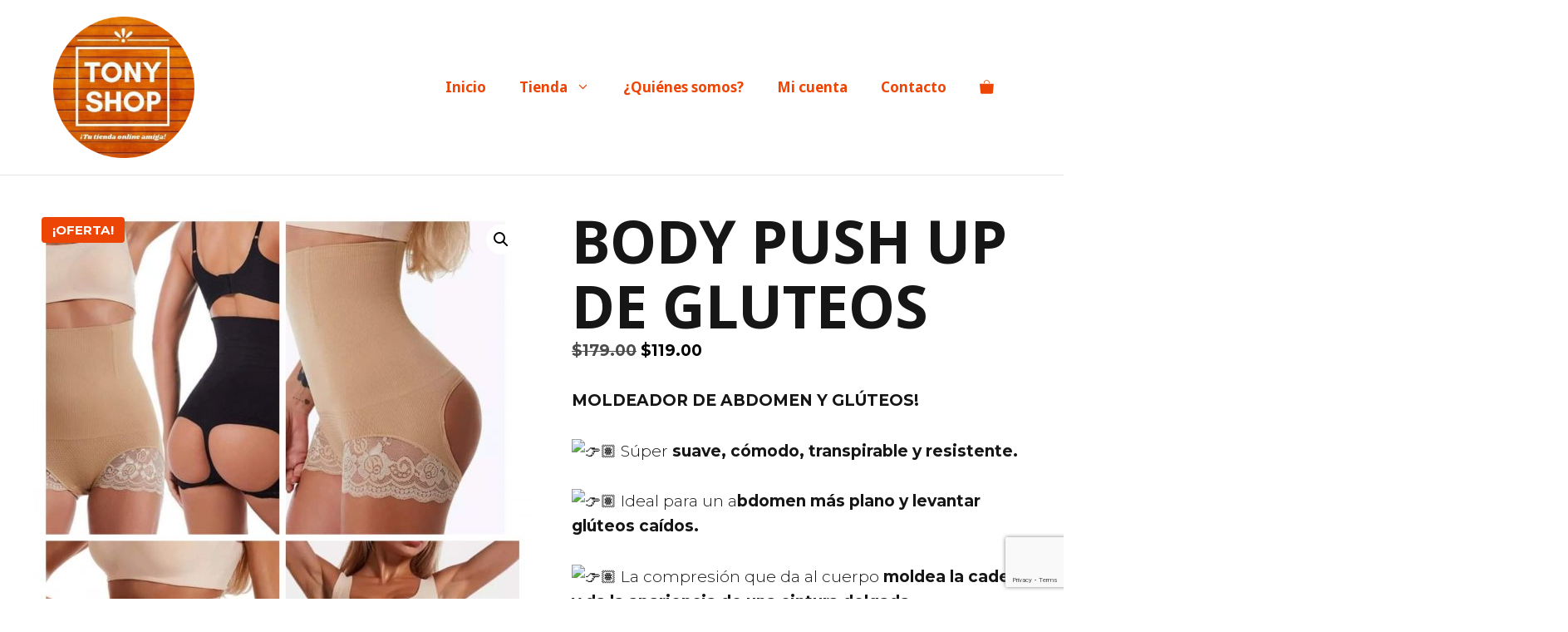

--- FILE ---
content_type: text/html; charset=UTF-8
request_url: https://tonyshop2021.com/producto/body-levanta-pompis-para-damas/
body_size: 32804
content:
<!DOCTYPE html>
<html lang="es">
<head>
	<meta charset="UTF-8">
	<title>BODY PUSH UP DE GLUTEOS &#8211; TonyShop</title>
<meta name='robots' content='max-image-preview:large' />
<meta name="viewport" content="width=device-width, initial-scale=1"><link href='https://fonts.gstatic.com' crossorigin rel='preconnect' />
<link href='https://fonts.googleapis.com' crossorigin rel='preconnect' />
<link rel="alternate" type="application/rss+xml" title="TonyShop &raquo; Feed" href="https://tonyshop2021.com/feed/" />
<link rel="alternate" type="application/rss+xml" title="TonyShop &raquo; Feed de los comentarios" href="https://tonyshop2021.com/comments/feed/" />
<link rel="alternate" type="application/rss+xml" title="TonyShop &raquo; Comentario BODY PUSH UP DE GLUTEOS del feed" href="https://tonyshop2021.com/producto/body-levanta-pompis-para-damas/feed/" />
<link rel="alternate" title="oEmbed (JSON)" type="application/json+oembed" href="https://tonyshop2021.com/wp-json/oembed/1.0/embed?url=https%3A%2F%2Ftonyshop2021.com%2Fproducto%2Fbody-levanta-pompis-para-damas%2F" />
<link rel="alternate" title="oEmbed (XML)" type="text/xml+oembed" href="https://tonyshop2021.com/wp-json/oembed/1.0/embed?url=https%3A%2F%2Ftonyshop2021.com%2Fproducto%2Fbody-levanta-pompis-para-damas%2F&#038;format=xml" />
		<style>
			.lazyload,
			.lazyloading {
				max-width: 100%;
			}
		</style>
		<style id='wp-img-auto-sizes-contain-inline-css'>
img:is([sizes=auto i],[sizes^="auto," i]){contain-intrinsic-size:3000px 1500px}
/*# sourceURL=wp-img-auto-sizes-contain-inline-css */
</style>
<link rel='stylesheet' id='generate-fonts-css' href='//fonts.googleapis.com/css?family=Montserrat:100,100italic,200,200italic,300,300italic,regular,italic,500,500italic,600,600italic,700,700italic,800,800italic,900,900italic|Noto+Sans:regular,italic,700,700italic' media='all' />
<style id='wp-emoji-styles-inline-css'>

	img.wp-smiley, img.emoji {
		display: inline !important;
		border: none !important;
		box-shadow: none !important;
		height: 1em !important;
		width: 1em !important;
		margin: 0 0.07em !important;
		vertical-align: -0.1em !important;
		background: none !important;
		padding: 0 !important;
	}
/*# sourceURL=wp-emoji-styles-inline-css */
</style>
<style id='wp-block-library-inline-css'>
:root{--wp-block-synced-color:#7a00df;--wp-block-synced-color--rgb:122,0,223;--wp-bound-block-color:var(--wp-block-synced-color);--wp-editor-canvas-background:#ddd;--wp-admin-theme-color:#007cba;--wp-admin-theme-color--rgb:0,124,186;--wp-admin-theme-color-darker-10:#006ba1;--wp-admin-theme-color-darker-10--rgb:0,107,160.5;--wp-admin-theme-color-darker-20:#005a87;--wp-admin-theme-color-darker-20--rgb:0,90,135;--wp-admin-border-width-focus:2px}@media (min-resolution:192dpi){:root{--wp-admin-border-width-focus:1.5px}}.wp-element-button{cursor:pointer}:root .has-very-light-gray-background-color{background-color:#eee}:root .has-very-dark-gray-background-color{background-color:#313131}:root .has-very-light-gray-color{color:#eee}:root .has-very-dark-gray-color{color:#313131}:root .has-vivid-green-cyan-to-vivid-cyan-blue-gradient-background{background:linear-gradient(135deg,#00d084,#0693e3)}:root .has-purple-crush-gradient-background{background:linear-gradient(135deg,#34e2e4,#4721fb 50%,#ab1dfe)}:root .has-hazy-dawn-gradient-background{background:linear-gradient(135deg,#faaca8,#dad0ec)}:root .has-subdued-olive-gradient-background{background:linear-gradient(135deg,#fafae1,#67a671)}:root .has-atomic-cream-gradient-background{background:linear-gradient(135deg,#fdd79a,#004a59)}:root .has-nightshade-gradient-background{background:linear-gradient(135deg,#330968,#31cdcf)}:root .has-midnight-gradient-background{background:linear-gradient(135deg,#020381,#2874fc)}:root{--wp--preset--font-size--normal:16px;--wp--preset--font-size--huge:42px}.has-regular-font-size{font-size:1em}.has-larger-font-size{font-size:2.625em}.has-normal-font-size{font-size:var(--wp--preset--font-size--normal)}.has-huge-font-size{font-size:var(--wp--preset--font-size--huge)}.has-text-align-center{text-align:center}.has-text-align-left{text-align:left}.has-text-align-right{text-align:right}.has-fit-text{white-space:nowrap!important}#end-resizable-editor-section{display:none}.aligncenter{clear:both}.items-justified-left{justify-content:flex-start}.items-justified-center{justify-content:center}.items-justified-right{justify-content:flex-end}.items-justified-space-between{justify-content:space-between}.screen-reader-text{border:0;clip-path:inset(50%);height:1px;margin:-1px;overflow:hidden;padding:0;position:absolute;width:1px;word-wrap:normal!important}.screen-reader-text:focus{background-color:#ddd;clip-path:none;color:#444;display:block;font-size:1em;height:auto;left:5px;line-height:normal;padding:15px 23px 14px;text-decoration:none;top:5px;width:auto;z-index:100000}html :where(.has-border-color){border-style:solid}html :where([style*=border-top-color]){border-top-style:solid}html :where([style*=border-right-color]){border-right-style:solid}html :where([style*=border-bottom-color]){border-bottom-style:solid}html :where([style*=border-left-color]){border-left-style:solid}html :where([style*=border-width]){border-style:solid}html :where([style*=border-top-width]){border-top-style:solid}html :where([style*=border-right-width]){border-right-style:solid}html :where([style*=border-bottom-width]){border-bottom-style:solid}html :where([style*=border-left-width]){border-left-style:solid}html :where(img[class*=wp-image-]){height:auto;max-width:100%}:where(figure){margin:0 0 1em}html :where(.is-position-sticky){--wp-admin--admin-bar--position-offset:var(--wp-admin--admin-bar--height,0px)}@media screen and (max-width:600px){html :where(.is-position-sticky){--wp-admin--admin-bar--position-offset:0px}}

/*# sourceURL=wp-block-library-inline-css */
</style><style id='wp-block-image-inline-css'>
.wp-block-image>a,.wp-block-image>figure>a{display:inline-block}.wp-block-image img{box-sizing:border-box;height:auto;max-width:100%;vertical-align:bottom}@media not (prefers-reduced-motion){.wp-block-image img.hide{visibility:hidden}.wp-block-image img.show{animation:show-content-image .4s}}.wp-block-image[style*=border-radius] img,.wp-block-image[style*=border-radius]>a{border-radius:inherit}.wp-block-image.has-custom-border img{box-sizing:border-box}.wp-block-image.aligncenter{text-align:center}.wp-block-image.alignfull>a,.wp-block-image.alignwide>a{width:100%}.wp-block-image.alignfull img,.wp-block-image.alignwide img{height:auto;width:100%}.wp-block-image .aligncenter,.wp-block-image .alignleft,.wp-block-image .alignright,.wp-block-image.aligncenter,.wp-block-image.alignleft,.wp-block-image.alignright{display:table}.wp-block-image .aligncenter>figcaption,.wp-block-image .alignleft>figcaption,.wp-block-image .alignright>figcaption,.wp-block-image.aligncenter>figcaption,.wp-block-image.alignleft>figcaption,.wp-block-image.alignright>figcaption{caption-side:bottom;display:table-caption}.wp-block-image .alignleft{float:left;margin:.5em 1em .5em 0}.wp-block-image .alignright{float:right;margin:.5em 0 .5em 1em}.wp-block-image .aligncenter{margin-left:auto;margin-right:auto}.wp-block-image :where(figcaption){margin-bottom:1em;margin-top:.5em}.wp-block-image.is-style-circle-mask img{border-radius:9999px}@supports ((-webkit-mask-image:none) or (mask-image:none)) or (-webkit-mask-image:none){.wp-block-image.is-style-circle-mask img{border-radius:0;-webkit-mask-image:url('data:image/svg+xml;utf8,<svg viewBox="0 0 100 100" xmlns="http://www.w3.org/2000/svg"><circle cx="50" cy="50" r="50"/></svg>');mask-image:url('data:image/svg+xml;utf8,<svg viewBox="0 0 100 100" xmlns="http://www.w3.org/2000/svg"><circle cx="50" cy="50" r="50"/></svg>');mask-mode:alpha;-webkit-mask-position:center;mask-position:center;-webkit-mask-repeat:no-repeat;mask-repeat:no-repeat;-webkit-mask-size:contain;mask-size:contain}}:root :where(.wp-block-image.is-style-rounded img,.wp-block-image .is-style-rounded img){border-radius:9999px}.wp-block-image figure{margin:0}.wp-lightbox-container{display:flex;flex-direction:column;position:relative}.wp-lightbox-container img{cursor:zoom-in}.wp-lightbox-container img:hover+button{opacity:1}.wp-lightbox-container button{align-items:center;backdrop-filter:blur(16px) saturate(180%);background-color:#5a5a5a40;border:none;border-radius:4px;cursor:zoom-in;display:flex;height:20px;justify-content:center;opacity:0;padding:0;position:absolute;right:16px;text-align:center;top:16px;width:20px;z-index:100}@media not (prefers-reduced-motion){.wp-lightbox-container button{transition:opacity .2s ease}}.wp-lightbox-container button:focus-visible{outline:3px auto #5a5a5a40;outline:3px auto -webkit-focus-ring-color;outline-offset:3px}.wp-lightbox-container button:hover{cursor:pointer;opacity:1}.wp-lightbox-container button:focus{opacity:1}.wp-lightbox-container button:focus,.wp-lightbox-container button:hover,.wp-lightbox-container button:not(:hover):not(:active):not(.has-background){background-color:#5a5a5a40;border:none}.wp-lightbox-overlay{box-sizing:border-box;cursor:zoom-out;height:100vh;left:0;overflow:hidden;position:fixed;top:0;visibility:hidden;width:100%;z-index:100000}.wp-lightbox-overlay .close-button{align-items:center;cursor:pointer;display:flex;justify-content:center;min-height:40px;min-width:40px;padding:0;position:absolute;right:calc(env(safe-area-inset-right) + 16px);top:calc(env(safe-area-inset-top) + 16px);z-index:5000000}.wp-lightbox-overlay .close-button:focus,.wp-lightbox-overlay .close-button:hover,.wp-lightbox-overlay .close-button:not(:hover):not(:active):not(.has-background){background:none;border:none}.wp-lightbox-overlay .lightbox-image-container{height:var(--wp--lightbox-container-height);left:50%;overflow:hidden;position:absolute;top:50%;transform:translate(-50%,-50%);transform-origin:top left;width:var(--wp--lightbox-container-width);z-index:9999999999}.wp-lightbox-overlay .wp-block-image{align-items:center;box-sizing:border-box;display:flex;height:100%;justify-content:center;margin:0;position:relative;transform-origin:0 0;width:100%;z-index:3000000}.wp-lightbox-overlay .wp-block-image img{height:var(--wp--lightbox-image-height);min-height:var(--wp--lightbox-image-height);min-width:var(--wp--lightbox-image-width);width:var(--wp--lightbox-image-width)}.wp-lightbox-overlay .wp-block-image figcaption{display:none}.wp-lightbox-overlay button{background:none;border:none}.wp-lightbox-overlay .scrim{background-color:#fff;height:100%;opacity:.9;position:absolute;width:100%;z-index:2000000}.wp-lightbox-overlay.active{visibility:visible}@media not (prefers-reduced-motion){.wp-lightbox-overlay.active{animation:turn-on-visibility .25s both}.wp-lightbox-overlay.active img{animation:turn-on-visibility .35s both}.wp-lightbox-overlay.show-closing-animation:not(.active){animation:turn-off-visibility .35s both}.wp-lightbox-overlay.show-closing-animation:not(.active) img{animation:turn-off-visibility .25s both}.wp-lightbox-overlay.zoom.active{animation:none;opacity:1;visibility:visible}.wp-lightbox-overlay.zoom.active .lightbox-image-container{animation:lightbox-zoom-in .4s}.wp-lightbox-overlay.zoom.active .lightbox-image-container img{animation:none}.wp-lightbox-overlay.zoom.active .scrim{animation:turn-on-visibility .4s forwards}.wp-lightbox-overlay.zoom.show-closing-animation:not(.active){animation:none}.wp-lightbox-overlay.zoom.show-closing-animation:not(.active) .lightbox-image-container{animation:lightbox-zoom-out .4s}.wp-lightbox-overlay.zoom.show-closing-animation:not(.active) .lightbox-image-container img{animation:none}.wp-lightbox-overlay.zoom.show-closing-animation:not(.active) .scrim{animation:turn-off-visibility .4s forwards}}@keyframes show-content-image{0%{visibility:hidden}99%{visibility:hidden}to{visibility:visible}}@keyframes turn-on-visibility{0%{opacity:0}to{opacity:1}}@keyframes turn-off-visibility{0%{opacity:1;visibility:visible}99%{opacity:0;visibility:visible}to{opacity:0;visibility:hidden}}@keyframes lightbox-zoom-in{0%{transform:translate(calc((-100vw + var(--wp--lightbox-scrollbar-width))/2 + var(--wp--lightbox-initial-left-position)),calc(-50vh + var(--wp--lightbox-initial-top-position))) scale(var(--wp--lightbox-scale))}to{transform:translate(-50%,-50%) scale(1)}}@keyframes lightbox-zoom-out{0%{transform:translate(-50%,-50%) scale(1);visibility:visible}99%{visibility:visible}to{transform:translate(calc((-100vw + var(--wp--lightbox-scrollbar-width))/2 + var(--wp--lightbox-initial-left-position)),calc(-50vh + var(--wp--lightbox-initial-top-position))) scale(var(--wp--lightbox-scale));visibility:hidden}}
/*# sourceURL=https://tonyshop2021.com/wp-includes/blocks/image/style.min.css */
</style>
<style id='wp-block-paragraph-inline-css'>
.is-small-text{font-size:.875em}.is-regular-text{font-size:1em}.is-large-text{font-size:2.25em}.is-larger-text{font-size:3em}.has-drop-cap:not(:focus):first-letter{float:left;font-size:8.4em;font-style:normal;font-weight:100;line-height:.68;margin:.05em .1em 0 0;text-transform:uppercase}body.rtl .has-drop-cap:not(:focus):first-letter{float:none;margin-left:.1em}p.has-drop-cap.has-background{overflow:hidden}:root :where(p.has-background){padding:1.25em 2.375em}:where(p.has-text-color:not(.has-link-color)) a{color:inherit}p.has-text-align-left[style*="writing-mode:vertical-lr"],p.has-text-align-right[style*="writing-mode:vertical-rl"]{rotate:180deg}
/*# sourceURL=https://tonyshop2021.com/wp-includes/blocks/paragraph/style.min.css */
</style>
<link rel='stylesheet' id='wc-blocks-style-css' href='https://tonyshop2021.com/wp-content/plugins/woocommerce/assets/client/blocks/wc-blocks.css?ver=wc-10.4.3' media='all' />
<style id='global-styles-inline-css'>
:root{--wp--preset--aspect-ratio--square: 1;--wp--preset--aspect-ratio--4-3: 4/3;--wp--preset--aspect-ratio--3-4: 3/4;--wp--preset--aspect-ratio--3-2: 3/2;--wp--preset--aspect-ratio--2-3: 2/3;--wp--preset--aspect-ratio--16-9: 16/9;--wp--preset--aspect-ratio--9-16: 9/16;--wp--preset--color--black: #000000;--wp--preset--color--cyan-bluish-gray: #abb8c3;--wp--preset--color--white: #ffffff;--wp--preset--color--pale-pink: #f78da7;--wp--preset--color--vivid-red: #cf2e2e;--wp--preset--color--luminous-vivid-orange: #ff6900;--wp--preset--color--luminous-vivid-amber: #fcb900;--wp--preset--color--light-green-cyan: #7bdcb5;--wp--preset--color--vivid-green-cyan: #00d084;--wp--preset--color--pale-cyan-blue: #8ed1fc;--wp--preset--color--vivid-cyan-blue: #0693e3;--wp--preset--color--vivid-purple: #9b51e0;--wp--preset--color--contrast: var(--contrast);--wp--preset--color--contrast-2: var(--contrast-2);--wp--preset--color--contrast-3: var(--contrast-3);--wp--preset--color--base: var(--base);--wp--preset--color--base-2: var(--base-2);--wp--preset--color--base-3: var(--base-3);--wp--preset--color--primario: var(--primario);--wp--preset--color--secundario: var(--secundario);--wp--preset--color--whatsapp: var(--whatsapp);--wp--preset--color--terciario: var(--terciario);--wp--preset--gradient--vivid-cyan-blue-to-vivid-purple: linear-gradient(135deg,rgb(6,147,227) 0%,rgb(155,81,224) 100%);--wp--preset--gradient--light-green-cyan-to-vivid-green-cyan: linear-gradient(135deg,rgb(122,220,180) 0%,rgb(0,208,130) 100%);--wp--preset--gradient--luminous-vivid-amber-to-luminous-vivid-orange: linear-gradient(135deg,rgb(252,185,0) 0%,rgb(255,105,0) 100%);--wp--preset--gradient--luminous-vivid-orange-to-vivid-red: linear-gradient(135deg,rgb(255,105,0) 0%,rgb(207,46,46) 100%);--wp--preset--gradient--very-light-gray-to-cyan-bluish-gray: linear-gradient(135deg,rgb(238,238,238) 0%,rgb(169,184,195) 100%);--wp--preset--gradient--cool-to-warm-spectrum: linear-gradient(135deg,rgb(74,234,220) 0%,rgb(151,120,209) 20%,rgb(207,42,186) 40%,rgb(238,44,130) 60%,rgb(251,105,98) 80%,rgb(254,248,76) 100%);--wp--preset--gradient--blush-light-purple: linear-gradient(135deg,rgb(255,206,236) 0%,rgb(152,150,240) 100%);--wp--preset--gradient--blush-bordeaux: linear-gradient(135deg,rgb(254,205,165) 0%,rgb(254,45,45) 50%,rgb(107,0,62) 100%);--wp--preset--gradient--luminous-dusk: linear-gradient(135deg,rgb(255,203,112) 0%,rgb(199,81,192) 50%,rgb(65,88,208) 100%);--wp--preset--gradient--pale-ocean: linear-gradient(135deg,rgb(255,245,203) 0%,rgb(182,227,212) 50%,rgb(51,167,181) 100%);--wp--preset--gradient--electric-grass: linear-gradient(135deg,rgb(202,248,128) 0%,rgb(113,206,126) 100%);--wp--preset--gradient--midnight: linear-gradient(135deg,rgb(2,3,129) 0%,rgb(40,116,252) 100%);--wp--preset--font-size--small: 13px;--wp--preset--font-size--medium: 20px;--wp--preset--font-size--large: 36px;--wp--preset--font-size--x-large: 42px;--wp--preset--spacing--20: 0.44rem;--wp--preset--spacing--30: 0.67rem;--wp--preset--spacing--40: 1rem;--wp--preset--spacing--50: 1.5rem;--wp--preset--spacing--60: 2.25rem;--wp--preset--spacing--70: 3.38rem;--wp--preset--spacing--80: 5.06rem;--wp--preset--shadow--natural: 6px 6px 9px rgba(0, 0, 0, 0.2);--wp--preset--shadow--deep: 12px 12px 50px rgba(0, 0, 0, 0.4);--wp--preset--shadow--sharp: 6px 6px 0px rgba(0, 0, 0, 0.2);--wp--preset--shadow--outlined: 6px 6px 0px -3px rgb(255, 255, 255), 6px 6px rgb(0, 0, 0);--wp--preset--shadow--crisp: 6px 6px 0px rgb(0, 0, 0);}:where(.is-layout-flex){gap: 0.5em;}:where(.is-layout-grid){gap: 0.5em;}body .is-layout-flex{display: flex;}.is-layout-flex{flex-wrap: wrap;align-items: center;}.is-layout-flex > :is(*, div){margin: 0;}body .is-layout-grid{display: grid;}.is-layout-grid > :is(*, div){margin: 0;}:where(.wp-block-columns.is-layout-flex){gap: 2em;}:where(.wp-block-columns.is-layout-grid){gap: 2em;}:where(.wp-block-post-template.is-layout-flex){gap: 1.25em;}:where(.wp-block-post-template.is-layout-grid){gap: 1.25em;}.has-black-color{color: var(--wp--preset--color--black) !important;}.has-cyan-bluish-gray-color{color: var(--wp--preset--color--cyan-bluish-gray) !important;}.has-white-color{color: var(--wp--preset--color--white) !important;}.has-pale-pink-color{color: var(--wp--preset--color--pale-pink) !important;}.has-vivid-red-color{color: var(--wp--preset--color--vivid-red) !important;}.has-luminous-vivid-orange-color{color: var(--wp--preset--color--luminous-vivid-orange) !important;}.has-luminous-vivid-amber-color{color: var(--wp--preset--color--luminous-vivid-amber) !important;}.has-light-green-cyan-color{color: var(--wp--preset--color--light-green-cyan) !important;}.has-vivid-green-cyan-color{color: var(--wp--preset--color--vivid-green-cyan) !important;}.has-pale-cyan-blue-color{color: var(--wp--preset--color--pale-cyan-blue) !important;}.has-vivid-cyan-blue-color{color: var(--wp--preset--color--vivid-cyan-blue) !important;}.has-vivid-purple-color{color: var(--wp--preset--color--vivid-purple) !important;}.has-black-background-color{background-color: var(--wp--preset--color--black) !important;}.has-cyan-bluish-gray-background-color{background-color: var(--wp--preset--color--cyan-bluish-gray) !important;}.has-white-background-color{background-color: var(--wp--preset--color--white) !important;}.has-pale-pink-background-color{background-color: var(--wp--preset--color--pale-pink) !important;}.has-vivid-red-background-color{background-color: var(--wp--preset--color--vivid-red) !important;}.has-luminous-vivid-orange-background-color{background-color: var(--wp--preset--color--luminous-vivid-orange) !important;}.has-luminous-vivid-amber-background-color{background-color: var(--wp--preset--color--luminous-vivid-amber) !important;}.has-light-green-cyan-background-color{background-color: var(--wp--preset--color--light-green-cyan) !important;}.has-vivid-green-cyan-background-color{background-color: var(--wp--preset--color--vivid-green-cyan) !important;}.has-pale-cyan-blue-background-color{background-color: var(--wp--preset--color--pale-cyan-blue) !important;}.has-vivid-cyan-blue-background-color{background-color: var(--wp--preset--color--vivid-cyan-blue) !important;}.has-vivid-purple-background-color{background-color: var(--wp--preset--color--vivid-purple) !important;}.has-black-border-color{border-color: var(--wp--preset--color--black) !important;}.has-cyan-bluish-gray-border-color{border-color: var(--wp--preset--color--cyan-bluish-gray) !important;}.has-white-border-color{border-color: var(--wp--preset--color--white) !important;}.has-pale-pink-border-color{border-color: var(--wp--preset--color--pale-pink) !important;}.has-vivid-red-border-color{border-color: var(--wp--preset--color--vivid-red) !important;}.has-luminous-vivid-orange-border-color{border-color: var(--wp--preset--color--luminous-vivid-orange) !important;}.has-luminous-vivid-amber-border-color{border-color: var(--wp--preset--color--luminous-vivid-amber) !important;}.has-light-green-cyan-border-color{border-color: var(--wp--preset--color--light-green-cyan) !important;}.has-vivid-green-cyan-border-color{border-color: var(--wp--preset--color--vivid-green-cyan) !important;}.has-pale-cyan-blue-border-color{border-color: var(--wp--preset--color--pale-cyan-blue) !important;}.has-vivid-cyan-blue-border-color{border-color: var(--wp--preset--color--vivid-cyan-blue) !important;}.has-vivid-purple-border-color{border-color: var(--wp--preset--color--vivid-purple) !important;}.has-vivid-cyan-blue-to-vivid-purple-gradient-background{background: var(--wp--preset--gradient--vivid-cyan-blue-to-vivid-purple) !important;}.has-light-green-cyan-to-vivid-green-cyan-gradient-background{background: var(--wp--preset--gradient--light-green-cyan-to-vivid-green-cyan) !important;}.has-luminous-vivid-amber-to-luminous-vivid-orange-gradient-background{background: var(--wp--preset--gradient--luminous-vivid-amber-to-luminous-vivid-orange) !important;}.has-luminous-vivid-orange-to-vivid-red-gradient-background{background: var(--wp--preset--gradient--luminous-vivid-orange-to-vivid-red) !important;}.has-very-light-gray-to-cyan-bluish-gray-gradient-background{background: var(--wp--preset--gradient--very-light-gray-to-cyan-bluish-gray) !important;}.has-cool-to-warm-spectrum-gradient-background{background: var(--wp--preset--gradient--cool-to-warm-spectrum) !important;}.has-blush-light-purple-gradient-background{background: var(--wp--preset--gradient--blush-light-purple) !important;}.has-blush-bordeaux-gradient-background{background: var(--wp--preset--gradient--blush-bordeaux) !important;}.has-luminous-dusk-gradient-background{background: var(--wp--preset--gradient--luminous-dusk) !important;}.has-pale-ocean-gradient-background{background: var(--wp--preset--gradient--pale-ocean) !important;}.has-electric-grass-gradient-background{background: var(--wp--preset--gradient--electric-grass) !important;}.has-midnight-gradient-background{background: var(--wp--preset--gradient--midnight) !important;}.has-small-font-size{font-size: var(--wp--preset--font-size--small) !important;}.has-medium-font-size{font-size: var(--wp--preset--font-size--medium) !important;}.has-large-font-size{font-size: var(--wp--preset--font-size--large) !important;}.has-x-large-font-size{font-size: var(--wp--preset--font-size--x-large) !important;}
/*# sourceURL=global-styles-inline-css */
</style>

<style id='classic-theme-styles-inline-css'>
/*! This file is auto-generated */
.wp-block-button__link{color:#fff;background-color:#32373c;border-radius:9999px;box-shadow:none;text-decoration:none;padding:calc(.667em + 2px) calc(1.333em + 2px);font-size:1.125em}.wp-block-file__button{background:#32373c;color:#fff;text-decoration:none}
/*# sourceURL=/wp-includes/css/classic-themes.min.css */
</style>
<link rel='stylesheet' id='contact-form-7-css' href='https://tonyshop2021.com/wp-content/plugins/contact-form-7/includes/css/styles.css?ver=6.1.4' media='all' />
<link rel='stylesheet' id='photoswipe-css' href='https://tonyshop2021.com/wp-content/plugins/woocommerce/assets/css/photoswipe/photoswipe.min.css?ver=10.4.3' media='all' />
<link rel='stylesheet' id='photoswipe-default-skin-css' href='https://tonyshop2021.com/wp-content/plugins/woocommerce/assets/css/photoswipe/default-skin/default-skin.min.css?ver=10.4.3' media='all' />
<link rel='stylesheet' id='woocommerce-layout-css' href='https://tonyshop2021.com/wp-content/plugins/woocommerce/assets/css/woocommerce-layout.css?ver=10.4.3' media='all' />
<link rel='stylesheet' id='woocommerce-smallscreen-css' href='https://tonyshop2021.com/wp-content/plugins/woocommerce/assets/css/woocommerce-smallscreen.css?ver=10.4.3' media='only screen and (max-width: 768px)' />
<link rel='stylesheet' id='woocommerce-general-css' href='https://tonyshop2021.com/wp-content/plugins/woocommerce/assets/css/woocommerce.css?ver=10.4.3' media='all' />
<style id='woocommerce-inline-inline-css'>
.woocommerce form .form-row .required { visibility: visible; }
/*# sourceURL=woocommerce-inline-inline-css */
</style>
<link rel='stylesheet' id='wp-show-posts-css' href='https://tonyshop2021.com/wp-content/plugins/wp-show-posts/css/wp-show-posts-min.css?ver=1.1.6' media='all' />
<link rel='stylesheet' id='aws-style-css' href='https://tonyshop2021.com/wp-content/plugins/advanced-woo-search/assets/css/common.min.css?ver=3.52' media='all' />
<link rel='stylesheet' id='generate-comments-css' href='https://tonyshop2021.com/wp-content/themes/generatepress/assets/css/components/comments.min.css?ver=3.6.0' media='all' />
<link rel='stylesheet' id='generate-style-css' href='https://tonyshop2021.com/wp-content/themes/generatepress/assets/css/main.min.css?ver=3.6.0' media='all' />
<style id='generate-style-inline-css'>
body{background-color:#ffffff;color:#161616;}a{color:#0a0000;}a:visited{color:#0a0000;}a:hover, a:focus, a:active{color:#0a0000;}.grid-container{max-width:1440px;}.wp-block-group__inner-container{max-width:1440px;margin-left:auto;margin-right:auto;}.site-header .header-image{width:170px;}.generate-back-to-top{font-size:20px;border-radius:3px;position:fixed;bottom:30px;right:30px;line-height:40px;width:40px;text-align:center;z-index:10;transition:opacity 300ms ease-in-out;opacity:0.1;transform:translateY(1000px);}.generate-back-to-top__show{opacity:1;transform:translateY(0);}:root{--contrast:#222222;--contrast-2:#575760;--contrast-3:#b2b2be;--base:#f0f0f0;--base-2:#f7f8f9;--base-3:#ffffff;--primario:#EC4506;--secundario:#000000;--whatsapp:#25D366;--terciario:#FBF0EC;}:root .has-contrast-color{color:var(--contrast);}:root .has-contrast-background-color{background-color:var(--contrast);}:root .has-contrast-2-color{color:var(--contrast-2);}:root .has-contrast-2-background-color{background-color:var(--contrast-2);}:root .has-contrast-3-color{color:var(--contrast-3);}:root .has-contrast-3-background-color{background-color:var(--contrast-3);}:root .has-base-color{color:var(--base);}:root .has-base-background-color{background-color:var(--base);}:root .has-base-2-color{color:var(--base-2);}:root .has-base-2-background-color{background-color:var(--base-2);}:root .has-base-3-color{color:var(--base-3);}:root .has-base-3-background-color{background-color:var(--base-3);}:root .has-primario-color{color:var(--primario);}:root .has-primario-background-color{background-color:var(--primario);}:root .has-secundario-color{color:var(--secundario);}:root .has-secundario-background-color{background-color:var(--secundario);}:root .has-whatsapp-color{color:var(--whatsapp);}:root .has-whatsapp-background-color{background-color:var(--whatsapp);}:root .has-terciario-color{color:var(--terciario);}:root .has-terciario-background-color{background-color:var(--terciario);}body, button, input, select, textarea{font-family:"Montserrat", sans-serif;font-weight:300;font-size:19px;}body{line-height:1.6;}p{margin-bottom:1.6em;}.entry-content > [class*="wp-block-"]:not(:last-child):not(.wp-block-heading){margin-bottom:1.6em;}.main-title{font-size:37px;}.site-description{font-size:12px;}.main-navigation a, .menu-toggle{font-family:"Noto Sans", sans-serif;font-weight:700;font-size:17px;}.main-navigation .menu-bar-items{font-size:17px;}.main-navigation .main-nav ul ul li a{font-size:14px;}.widget-title{font-size:18px;}.sidebar .widget, .footer-widgets .widget{font-size:17px;}button:not(.menu-toggle),html input[type="button"],input[type="reset"],input[type="submit"],.button,.wp-block-button .wp-block-button__link{font-weight:500;text-transform:uppercase;font-size:15px;}h1{font-family:"Noto Sans", sans-serif;font-weight:700;font-size:71px;line-height:1.1em;}h2{font-family:"Noto Sans", sans-serif;font-size:45px;line-height:1.1em;}h3{font-family:"Noto Sans", sans-serif;font-weight:500;font-size:24px;}h4{font-family:"Noto Sans", sans-serif;font-weight:500;font-size:20px;line-height:1.2em;}h5{font-family:"Noto Sans", sans-serif;font-size:inherit;}@media (max-width:768px){.main-title{font-size:25px;}h1{font-size:40px;}h2{font-size:30px;}}.top-bar{background-color:#ffffff;color:#222222;}.top-bar a{color:#121212;}.top-bar a:hover{color:#303030;}.site-header{background-color:rgba(230,231,232,0);color:#3a3a3a;}.site-header a{color:#3a3a3a;}.main-title a,.main-title a:hover{color:#222222;}.site-description{color:#757575;}.main-navigation,.main-navigation ul ul{background-color:#ffffff;}.main-navigation .main-nav ul li a, .main-navigation .menu-toggle, .main-navigation .menu-bar-items{color:var(--primario);}.main-navigation .main-nav ul li:not([class*="current-menu-"]):hover > a, .main-navigation .main-nav ul li:not([class*="current-menu-"]):focus > a, .main-navigation .main-nav ul li.sfHover:not([class*="current-menu-"]) > a, .main-navigation .menu-bar-item:hover > a, .main-navigation .menu-bar-item.sfHover > a{color:#121212;background-color:#ffffff;}button.menu-toggle:hover,button.menu-toggle:focus{color:var(--primario);}.main-navigation .main-nav ul li[class*="current-menu-"] > a{color:#121212;background-color:rgba(63,63,63,0);}.navigation-search input[type="search"],.navigation-search input[type="search"]:active, .navigation-search input[type="search"]:focus, .main-navigation .main-nav ul li.search-item.active > a, .main-navigation .menu-bar-items .search-item.active > a{color:#121212;background-color:#ffffff;}.main-navigation ul ul{background-color:var(--primario);}.main-navigation .main-nav ul ul li a{color:var(--base-3);}.main-navigation .main-nav ul ul li:not([class*="current-menu-"]):hover > a,.main-navigation .main-nav ul ul li:not([class*="current-menu-"]):focus > a, .main-navigation .main-nav ul ul li.sfHover:not([class*="current-menu-"]) > a{color:var(--primario);background-color:var(--base-3);}.main-navigation .main-nav ul ul li[class*="current-menu-"] > a{color:var(--base-3);background-color:var(--primario);}.separate-containers .inside-article, .separate-containers .comments-area, .separate-containers .page-header, .one-container .container, .separate-containers .paging-navigation, .inside-page-header{background-color:#ffffff;}.entry-title a{color:#0a0a0a;}.entry-meta{color:#595959;}.entry-meta a{color:#595959;}.entry-meta a:hover{color:#0a0101;}.sidebar .widget{background-color:#ffffff;}.sidebar .widget .widget-title{color:#000000;}.footer-widgets{background-color:#ffffff;}.footer-widgets .widget-title{color:#000000;}.site-info{color:#121212;background-color:#ffffff;}.site-info a{color:#121212;}.site-info a:hover{color:#303030;}.footer-bar .widget_nav_menu .current-menu-item a{color:#303030;}input[type="text"],input[type="email"],input[type="url"],input[type="password"],input[type="search"],input[type="tel"],input[type="number"],textarea,select{color:#666666;background-color:#fafafa;border-color:#cccccc;}input[type="text"]:focus,input[type="email"]:focus,input[type="url"]:focus,input[type="password"]:focus,input[type="search"]:focus,input[type="tel"]:focus,input[type="number"]:focus,textarea:focus,select:focus{color:#666666;background-color:#ffffff;border-color:#bfbfbf;}button,html input[type="button"],input[type="reset"],input[type="submit"],a.button,a.wp-block-button__link:not(.has-background){color:#ffffff;background-color:var(--secundario);}button:hover,html input[type="button"]:hover,input[type="reset"]:hover,input[type="submit"]:hover,a.button:hover,button:focus,html input[type="button"]:focus,input[type="reset"]:focus,input[type="submit"]:focus,a.button:focus,a.wp-block-button__link:not(.has-background):active,a.wp-block-button__link:not(.has-background):focus,a.wp-block-button__link:not(.has-background):hover{color:#ffffff;background-color:var(--primario);}a.generate-back-to-top{background-color:rgba( 0,0,0,0.4 );color:#ffffff;}a.generate-back-to-top:hover,a.generate-back-to-top:focus{background-color:rgba( 0,0,0,0.6 );color:#ffffff;}:root{--gp-search-modal-bg-color:var(--base-3);--gp-search-modal-text-color:var(--contrast);--gp-search-modal-overlay-bg-color:rgba(0,0,0,0.2);}@media (max-width: 800px){.main-navigation .menu-bar-item:hover > a, .main-navigation .menu-bar-item.sfHover > a{background:none;color:var(--primario);}}.inside-top-bar{padding:20px 64px 10px 64px;}.inside-top-bar.grid-container{max-width:1568px;}.inside-header{padding:20px 64px 20px 64px;}.inside-header.grid-container{max-width:1568px;}.site-main .wp-block-group__inner-container{padding:40px;}.separate-containers .paging-navigation{padding-top:20px;padding-bottom:20px;}.entry-content .alignwide, body:not(.no-sidebar) .entry-content .alignfull{margin-left:-40px;width:calc(100% + 80px);max-width:calc(100% + 80px);}.main-navigation .main-nav ul ul li a{padding:12px 20px 12px 20px;}.main-navigation ul ul{width:260px;}.rtl .menu-item-has-children .dropdown-menu-toggle{padding-left:20px;}.menu-item-has-children ul .dropdown-menu-toggle{padding-top:12px;padding-bottom:12px;margin-top:-12px;}.rtl .main-navigation .main-nav ul li.menu-item-has-children > a{padding-right:20px;}.widget-area .widget{padding:40px 0px 40px 40px;}.footer-widgets-container{padding:96px 64px 96px 64px;}.footer-widgets-container.grid-container{max-width:1568px;}.inside-site-info{padding:50px;}.inside-site-info.grid-container{max-width:1540px;}@media (max-width:768px){.separate-containers .inside-article, .separate-containers .comments-area, .separate-containers .page-header, .separate-containers .paging-navigation, .one-container .site-content, .inside-page-header{padding:32px 10px 60px 10px;}.site-main .wp-block-group__inner-container{padding:32px 10px 60px 10px;}.widget-area .widget{padding-top:20px;padding-right:5px;padding-bottom:20px;padding-left:5px;}.footer-widgets-container{padding-top:64px;padding-right:20px;padding-bottom:32px;padding-left:20px;}.inside-site-info{padding-right:10px;padding-left:10px;}.entry-content .alignwide, body:not(.no-sidebar) .entry-content .alignfull{margin-left:-10px;width:calc(100% + 20px);max-width:calc(100% + 20px);}.one-container .site-main .paging-navigation{margin-bottom:20px;}}/* End cached CSS */.is-right-sidebar{width:30%;}.is-left-sidebar{width:20%;}.site-content .content-area{width:100%;}@media (max-width: 800px){.main-navigation .menu-toggle,.sidebar-nav-mobile:not(#sticky-placeholder){display:block;}.main-navigation ul,.gen-sidebar-nav,.main-navigation:not(.slideout-navigation):not(.toggled) .main-nav > ul,.has-inline-mobile-toggle #site-navigation .inside-navigation > *:not(.navigation-search):not(.main-nav){display:none;}.nav-align-right .inside-navigation,.nav-align-center .inside-navigation{justify-content:space-between;}.has-inline-mobile-toggle .mobile-menu-control-wrapper{display:flex;flex-wrap:wrap;}.has-inline-mobile-toggle .inside-header{flex-direction:row;text-align:left;flex-wrap:wrap;}.has-inline-mobile-toggle .header-widget,.has-inline-mobile-toggle #site-navigation{flex-basis:100%;}.nav-float-left .has-inline-mobile-toggle #site-navigation{order:10;}}
.dynamic-author-image-rounded{border-radius:100%;}.dynamic-featured-image, .dynamic-author-image{vertical-align:middle;}.one-container.blog .dynamic-content-template:not(:last-child), .one-container.archive .dynamic-content-template:not(:last-child){padding-bottom:0px;}.dynamic-entry-excerpt > p:last-child{margin-bottom:0px;}
.navigation-branding .main-title{font-weight:bold;text-transform:none;font-size:37px;}@media (max-width: 800px){.navigation-branding .main-title{font-size:25px;}}
@media (max-width: 800px){.main-navigation .menu-toggle,.main-navigation .mobile-bar-items a,.main-navigation .menu-bar-item > a{padding-left:10px;padding-right:10px;}.main-navigation .main-nav ul li a,.main-navigation .menu-toggle,.main-navigation .mobile-bar-items a,.main-navigation .menu-bar-item > a{line-height:50px;}.main-navigation .site-logo.navigation-logo img, .mobile-header-navigation .site-logo.mobile-header-logo img, .navigation-search input[type="search"]{height:50px;}}.main-navigation.slideout-navigation .main-nav > ul > li > a{line-height:40px;}
/*# sourceURL=generate-style-inline-css */
</style>
<style id='generateblocks-inline-css'>
.gb-container-73cd57e1{background-color:#FBF0EC;}.gb-container-73cd57e1 > .gb-inside-container{padding:60px 30px 0;max-width:1440px;margin-left:auto;margin-right:auto;}.gb-grid-wrapper > .gb-grid-column-73cd57e1 > .gb-container{display:flex;flex-direction:column;height:100%;}.gb-container-81022643 > .gb-inside-container{padding:0;}.gb-grid-wrapper > .gb-grid-column-81022643{width:33.33%;}.gb-grid-wrapper > .gb-grid-column-81022643 > .gb-container{display:flex;flex-direction:column;height:100%;}.gb-container-0dba4b46 > .gb-inside-container{padding:0;}.gb-grid-wrapper > .gb-grid-column-0dba4b46{width:33.33%;}.gb-grid-wrapper > .gb-grid-column-0dba4b46 > .gb-container{display:flex;flex-direction:column;height:100%;}.gb-container-57c3f3d9 > .gb-inside-container{padding:0;}.gb-grid-wrapper > .gb-grid-column-57c3f3d9{width:33.33%;}.gb-grid-wrapper > .gb-grid-column-57c3f3d9 > .gb-container{display:flex;flex-direction:column;height:100%;}.gb-container-4bf1ce87{margin-top:60px;border-top:1px solid var(--primario);}.gb-container-4bf1ce87 > .gb-inside-container{padding:15px 0;max-width:1440px;margin-left:auto;margin-right:auto;}.gb-grid-wrapper > .gb-grid-column-4bf1ce87 > .gb-container{display:flex;flex-direction:column;height:100%;}.gb-grid-wrapper-99847e21{display:flex;flex-wrap:wrap;align-items:flex-start;margin-left:-80px;}.gb-grid-wrapper-99847e21 > .gb-grid-column{box-sizing:border-box;padding-left:80px;padding-bottom:30px;}h3.gb-headline-26291791{display:flex;align-items:center;color:var(--primario);}h3.gb-headline-26291791 .gb-icon{line-height:0;padding-right:0.5em;}h3.gb-headline-26291791 .gb-icon svg{width:1em;height:1em;fill:currentColor;}h3.gb-headline-7c328256{display:flex;align-items:center;color:var(--primario);}h3.gb-headline-7c328256 .gb-icon{line-height:0;padding-right:0.5em;}h3.gb-headline-7c328256 .gb-icon svg{width:1em;height:1em;fill:currentColor;}h3.gb-headline-6789d076{display:flex;align-items:center;color:var(--primario);}h3.gb-headline-6789d076 .gb-icon{line-height:0;padding-right:0.5em;}h3.gb-headline-6789d076 .gb-icon svg{width:1em;height:1em;fill:currentColor;}p.gb-headline-905dda4a{font-size:16px;text-align:center;}.gb-button-wrapper{display:flex;flex-wrap:wrap;align-items:flex-start;justify-content:flex-start;clear:both;}.gb-button-wrapper-62c83ca1{justify-content:flex-start;margin-top:15px;margin-bottom:15px;}.gb-button-wrapper a.gb-button-32ed0efc{display:inline-flex;align-items:center;justify-content:center;font-size:16px;text-align:center;text-decoration:none;}.gb-button-wrapper a.gb-button-32ed0efc .gb-icon{line-height:0;padding-right:.5em;}.gb-button-wrapper a.gb-button-32ed0efc .gb-icon svg{width:1em;height:1em;fill:currentColor;}.gb-button-wrapper a.gb-button-6dd1f7ee{display:inline-flex;align-items:center;justify-content:center;font-size:16px;text-align:center;text-decoration:none;}.gb-button-wrapper a.gb-button-6dd1f7ee .gb-icon{line-height:0;padding-right:.5em;}.gb-button-wrapper a.gb-button-6dd1f7ee .gb-icon svg{width:1em;height:1em;fill:currentColor;}.gb-button-wrapper a.gb-button-6f508fcd{display:inline-flex;align-items:center;justify-content:center;font-size:16px;text-align:center;text-decoration:none;}.gb-button-wrapper a.gb-button-6f508fcd .gb-icon{line-height:0;padding-right:.5em;}.gb-button-wrapper a.gb-button-6f508fcd .gb-icon svg{width:1em;height:1em;fill:currentColor;}.gb-button-wrapper a.gb-button-4ee68129{display:inline-flex;align-items:center;justify-content:center;font-size:16px;text-align:center;text-decoration:none;}.gb-button-wrapper a.gb-button-4ee68129 .gb-icon{line-height:0;padding-right:.5em;}.gb-button-wrapper a.gb-button-4ee68129 .gb-icon svg{width:1em;height:1em;fill:currentColor;}.gb-button-wrapper a.gb-button-35385984{display:inline-flex;align-items:center;justify-content:center;font-size:16px;text-align:center;text-decoration:none;}.gb-button-wrapper a.gb-button-35385984 .gb-icon{line-height:0;padding-right:.5em;}.gb-button-wrapper a.gb-button-35385984 .gb-icon svg{width:1em;height:1em;fill:currentColor;}.gb-button-wrapper a.gb-button-0e5c123c{display:inline-flex;align-items:center;justify-content:center;font-size:16px;text-align:center;text-decoration:none;}.gb-button-wrapper a.gb-button-0e5c123c .gb-icon{line-height:0;padding-right:.5em;}.gb-button-wrapper a.gb-button-0e5c123c .gb-icon svg{width:1em;height:1em;fill:currentColor;}.gb-button-wrapper a.gb-button-e6c52ce8{display:inline-flex;align-items:center;justify-content:center;font-size:16px;text-align:center;text-decoration:none;}.gb-button-wrapper a.gb-button-e6c52ce8 .gb-icon{line-height:0;padding-right:.5em;}.gb-button-wrapper a.gb-button-e6c52ce8 .gb-icon svg{width:1em;height:1em;fill:currentColor;}.gb-button-wrapper a.gb-button-62879bc0{display:inline-flex;align-items:center;justify-content:center;font-size:16px;text-align:center;text-decoration:none;}.gb-button-wrapper a.gb-button-62879bc0 .gb-icon{line-height:0;padding-right:.5em;}.gb-button-wrapper a.gb-button-62879bc0 .gb-icon svg{width:1em;height:1em;fill:currentColor;}.gb-button-wrapper a.gb-button-c914a6b1{display:inline-flex;align-items:center;justify-content:center;font-size:16px;text-align:center;text-decoration:none;}.gb-button-wrapper a.gb-button-c914a6b1 .gb-icon{line-height:0;padding-right:.5em;}.gb-button-wrapper a.gb-button-c914a6b1 .gb-icon svg{width:1em;height:1em;fill:currentColor;}.gb-button-wrapper a.gb-button-da12cbd4{display:inline-flex;align-items:center;justify-content:center;font-size:25px;text-align:center;padding:10px 12px;margin-bottom:15px;border-radius:8px;background-color:var(--secundario);color:#ffffff;text-decoration:none;}.gb-button-wrapper a.gb-button-da12cbd4 .gb-icon{line-height:0;padding-right:.5em;}.gb-button-wrapper a.gb-button-da12cbd4 .gb-icon svg{width:1em;height:1em;fill:currentColor;}.gb-button-wrapper a.gb-button-45e8bcba{display:inline-flex;align-items:center;justify-content:center;font-size:25px;text-align:center;padding:10px;border-radius:8px;background-color:var(--whatsapp);color:#ffffff;text-decoration:none;}.gb-button-wrapper a.gb-button-45e8bcba .gb-icon{line-height:0;padding-right:.5em;}.gb-button-wrapper a.gb-button-45e8bcba .gb-icon svg{width:1em;height:1em;fill:currentColor;}.gb-button-wrapper a.gb-button-433b2d76{display:inline-flex;align-items:center;justify-content:center;text-align:center;padding:6px;margin-right:20px;border-radius:50px;border:2px solid;text-decoration:none;}.gb-button-wrapper a.gb-button-433b2d76:hover, .gb-button-wrapper a.gb-button-433b2d76:active, .gb-button-wrapper a.gb-button-433b2d76:focus{border-color:#f2f5fa;background-color:#222222;color:#f2f5fa;}.gb-button-wrapper a.gb-button-433b2d76 .gb-icon{line-height:0;}.gb-button-wrapper a.gb-button-433b2d76 .gb-icon svg{width:0.8em;height:0.8em;fill:currentColor;}.gb-button-wrapper a.gb-button-74d4c78f{display:inline-flex;align-items:center;justify-content:center;text-align:center;padding:6px;margin-right:20px;border-radius:50px;border:2px solid;text-decoration:none;}.gb-button-wrapper a.gb-button-74d4c78f:hover, .gb-button-wrapper a.gb-button-74d4c78f:active, .gb-button-wrapper a.gb-button-74d4c78f:focus{border-color:#f2f5fa;background-color:#222222;color:#f2f5fa;}.gb-button-wrapper a.gb-button-74d4c78f .gb-icon{line-height:0;}.gb-button-wrapper a.gb-button-74d4c78f .gb-icon svg{width:0.8em;height:0.8em;fill:currentColor;}.gb-button-wrapper a.gb-button-224bcdc9{display:inline-flex;align-items:center;justify-content:center;text-align:center;padding:6px;border-radius:50px;border:2px solid;text-decoration:none;}.gb-button-wrapper a.gb-button-224bcdc9:hover, .gb-button-wrapper a.gb-button-224bcdc9:active, .gb-button-wrapper a.gb-button-224bcdc9:focus{border-color:#f2f5fa;background-color:#222222;color:#f2f5fa;}.gb-button-wrapper a.gb-button-224bcdc9 .gb-icon{line-height:0;}.gb-button-wrapper a.gb-button-224bcdc9 .gb-icon svg{width:0.8em;height:0.8em;fill:currentColor;}@media (min-width: 1025px) {.gb-button-wrapper-6a149fef{flex-direction:column;}.gb-button-wrapper-f4c7a256{flex-direction:column;}.gb-button-wrapper-bd3682b2{flex-direction:column;}}@media (max-width: 1024px) {.gb-grid-wrapper > .gb-grid-column-81022643{width:100%;}.gb-grid-wrapper > .gb-grid-column-0dba4b46{width:50%;}.gb-grid-wrapper > .gb-grid-column-57c3f3d9{width:50%;}.gb-grid-wrapper-99847e21 > .gb-grid-column{padding-bottom:40px;}.gb-button-wrapper-62c83ca1{justify-content:flex-end;}}@media (max-width: 1024px) and (min-width: 768px) {.gb-grid-wrapper > div.gb-grid-column-0dba4b46{padding-bottom:0;}.gb-grid-wrapper > div.gb-grid-column-57c3f3d9{padding-bottom:0;}.gb-button-wrapper-6a149fef{flex-direction:column;}.gb-button-wrapper-f4c7a256{flex-direction:column;}.gb-button-wrapper-bd3682b2{flex-direction:column;}}@media (max-width: 767px) {.gb-container-73cd57e1 > .gb-inside-container{padding:30px 15px 15px;}.gb-grid-wrapper > .gb-grid-column-81022643{width:100%;}.gb-grid-wrapper > .gb-grid-column-0dba4b46{width:100%;}.gb-grid-wrapper > div.gb-grid-column-0dba4b46{padding-bottom:0;}.gb-container-57c3f3d9 > .gb-inside-container{padding-top:28px;}.gb-grid-wrapper > .gb-grid-column-57c3f3d9{width:100%;}.gb-grid-wrapper-99847e21{margin-left:0;}.gb-grid-wrapper-99847e21 > .gb-grid-column{padding-left:0px;padding-bottom:36px;}.gb-button-wrapper-6a149fef{flex-direction:column;}.gb-button-wrapper-f4c7a256{flex-direction:column;}.gb-button-wrapper-bd3682b2{flex-direction:column;}.gb-button-wrapper-bd3682b2 > .gb-button{flex:1;width:100%;box-sizing:border-box;}.gb-button-wrapper-62c83ca1{justify-content:center;}}:root{--gb-container-width:1440px;}.gb-container .wp-block-image img{vertical-align:middle;}.gb-grid-wrapper .wp-block-image{margin-bottom:0;}.gb-highlight{background:none;}.gb-shape{line-height:0;}
/*# sourceURL=generateblocks-inline-css */
</style>
<link rel='stylesheet' id='generate-blog-images-css' href='https://tonyshop2021.com/wp-content/plugins/gp-premium/blog/functions/css/featured-images.min.css?ver=2.5.5' media='all' />
<link rel='stylesheet' id='generate-offside-css' href='https://tonyshop2021.com/wp-content/plugins/gp-premium/menu-plus/functions/css/offside.min.css?ver=2.5.5' media='all' />
<style id='generate-offside-inline-css'>
:root{--gp-slideout-width:265px;}.slideout-navigation.main-navigation{background-color:rgba(255,255,255,0.95);}.slideout-navigation.main-navigation .main-nav ul li a{font-weight:normal;text-transform:none;font-size:40px;}.slideout-navigation.main-navigation.do-overlay .main-nav ul ul li a{font-size:1em;font-size:39px;}@media (max-width:768px){.slideout-navigation.main-navigation .main-nav ul li a{font-size:24px;}.slideout-navigation.main-navigation .main-nav ul ul li a{font-size:23px;}}.slideout-navigation.main-navigation .main-nav ul li:not([class*="current-menu-"]):hover > a, .slideout-navigation.main-navigation .main-nav ul li:not([class*="current-menu-"]):focus > a, .slideout-navigation.main-navigation .main-nav ul li.sfHover:not([class*="current-menu-"]) > a{color:#ffffff;background-color:#0a0000;}.slideout-navigation.main-navigation .main-nav ul li[class*="current-menu-"] > a{color:#ffffff;background-color:#0a0000;}.slideout-navigation, .slideout-navigation a{color:var(--primario);}.slideout-navigation button.slideout-exit{color:var(--primario);padding-left:20px;padding-right:20px;}.slide-opened nav.toggled .menu-toggle:before{display:none;}@media (max-width: 800px){.menu-bar-item.slideout-toggle{display:none;}}
/*# sourceURL=generate-offside-inline-css */
</style>
<link rel='stylesheet' id='generate-navigation-branding-css' href='https://tonyshop2021.com/wp-content/plugins/gp-premium/menu-plus/functions/css/navigation-branding-flex.min.css?ver=2.5.5' media='all' />
<style id='generate-navigation-branding-inline-css'>
@media (max-width: 800px){.site-header, #site-navigation, #sticky-navigation{display:none !important;opacity:0.0;}#mobile-header{display:block !important;width:100% !important;}#mobile-header .main-nav > ul{display:none;}#mobile-header.toggled .main-nav > ul, #mobile-header .menu-toggle, #mobile-header .mobile-bar-items{display:block;}#mobile-header .main-nav{-ms-flex:0 0 100%;flex:0 0 100%;-webkit-box-ordinal-group:5;-ms-flex-order:4;order:4;}.navigation-branding .main-title a, .navigation-branding .main-title a:hover, .navigation-branding .main-title a:visited{color:var(--primario);}}.main-navigation.has-branding.grid-container .navigation-branding, .main-navigation.has-branding:not(.grid-container) .inside-navigation:not(.grid-container) .navigation-branding{margin-left:10px;}.navigation-branding img, .site-logo.mobile-header-logo img{height:60px;width:auto;}.navigation-branding .main-title{line-height:60px;}@media (max-width: 1450px){#site-navigation .navigation-branding, #sticky-navigation .navigation-branding{margin-left:10px;}}@media (max-width: 800px){.main-navigation.has-branding.nav-align-center .menu-bar-items, .main-navigation.has-sticky-branding.navigation-stick.nav-align-center .menu-bar-items{margin-left:auto;}.navigation-branding{margin-right:auto;margin-left:10px;}.navigation-branding .main-title, .mobile-header-navigation .site-logo{margin-left:10px;}.navigation-branding img, .site-logo.mobile-header-logo{height:50px;}.navigation-branding .main-title{line-height:50px;}}
/*# sourceURL=generate-navigation-branding-inline-css */
</style>
<link rel='stylesheet' id='generate-woocommerce-css' href='https://tonyshop2021.com/wp-content/plugins/gp-premium/woocommerce/functions/css/woocommerce.min.css?ver=2.5.5' media='all' />
<style id='generate-woocommerce-inline-css'>
.woocommerce ul.products li.product .woocommerce-LoopProduct-link{color:var(--secundario);}.woocommerce ul.products li.product .woocommerce-LoopProduct-link h2, .woocommerce ul.products li.product .woocommerce-loop-category__title{font-weight:normal;text-transform:none;font-size:20px;}.woocommerce .up-sells ul.products li.product .woocommerce-LoopProduct-link h2, .woocommerce .cross-sells ul.products li.product .woocommerce-LoopProduct-link h2, .woocommerce .related ul.products li.product .woocommerce-LoopProduct-link h2{font-size:20px;}.woocommerce #respond input#submit, .woocommerce a.button, .woocommerce button.button, .woocommerce input.button, .wc-block-components-button{color:#ffffff;background-color:var(--secundario);text-decoration:none;font-weight:500;text-transform:uppercase;font-size:15px;}.woocommerce #respond input#submit:hover, .woocommerce a.button:hover, .woocommerce button.button:hover, .woocommerce input.button:hover, .wc-block-components-button:hover{color:#ffffff;background-color:var(--primario);}.woocommerce #respond input#submit.alt, .woocommerce a.button.alt, .woocommerce button.button.alt, .woocommerce input.button.alt, .woocommerce #respond input#submit.alt.disabled, .woocommerce #respond input#submit.alt.disabled:hover, .woocommerce #respond input#submit.alt:disabled, .woocommerce #respond input#submit.alt:disabled:hover, .woocommerce #respond input#submit.alt:disabled[disabled], .woocommerce #respond input#submit.alt:disabled[disabled]:hover, .woocommerce a.button.alt.disabled, .woocommerce a.button.alt.disabled:hover, .woocommerce a.button.alt:disabled, .woocommerce a.button.alt:disabled:hover, .woocommerce a.button.alt:disabled[disabled], .woocommerce a.button.alt:disabled[disabled]:hover, .woocommerce button.button.alt.disabled, .woocommerce button.button.alt.disabled:hover, .woocommerce button.button.alt:disabled, .woocommerce button.button.alt:disabled:hover, .woocommerce button.button.alt:disabled[disabled], .woocommerce button.button.alt:disabled[disabled]:hover, .woocommerce input.button.alt.disabled, .woocommerce input.button.alt.disabled:hover, .woocommerce input.button.alt:disabled, .woocommerce input.button.alt:disabled:hover, .woocommerce input.button.alt:disabled[disabled], .woocommerce input.button.alt:disabled[disabled]:hover{color:#ffffff;background-color:var(--secundario);}.woocommerce #respond input#submit.alt:hover, .woocommerce a.button.alt:hover, .woocommerce button.button.alt:hover, .woocommerce input.button.alt:hover{color:#ffffff;background-color:var(--primario);}button.wc-block-components-panel__button{font-size:inherit;}.woocommerce .star-rating span:before, .woocommerce p.stars:hover a::before{color:#ffa200;}.woocommerce span.onsale{background-color:var(--primario);color:#ffffff;}.woocommerce ul.products li.product .price, .woocommerce div.product p.price{color:var(--secundario);}.woocommerce div.product .woocommerce-tabs ul.tabs li a{color:#222222;}.woocommerce div.product .woocommerce-tabs ul.tabs li a:hover, .woocommerce div.product .woocommerce-tabs ul.tabs li.active a{color:#0a0000;}.woocommerce-message{background-color:#0a0000;color:#ffffff;}div.woocommerce-message a.button, div.woocommerce-message a.button:focus, div.woocommerce-message a.button:hover, div.woocommerce-message a, div.woocommerce-message a:focus, div.woocommerce-message a:hover{color:#ffffff;}.woocommerce-info{background-color:#0a0101;color:#ffffff;}div.woocommerce-info a.button, div.woocommerce-info a.button:focus, div.woocommerce-info a.button:hover, div.woocommerce-info a, div.woocommerce-info a:focus, div.woocommerce-info a:hover{color:#ffffff;}.woocommerce-error{background-color:#e8626d;color:#ffffff;}div.woocommerce-error a.button, div.woocommerce-error a.button:focus, div.woocommerce-error a.button:hover, div.woocommerce-error a, div.woocommerce-error a:focus, div.woocommerce-error a:hover{color:#ffffff;}.woocommerce-product-details__short-description{color:#161616;}#wc-mini-cart{background-color:#ffffff;color:#000000;}#wc-mini-cart a:not(.button), #wc-mini-cart a.remove{color:#000000;}#wc-mini-cart .button{background-color:var(--secundario);color:#ffffff;}#wc-mini-cart .button:hover, #wc-mini-cart .button:focus, #wc-mini-cart .button:active{color:#ffffff;}.woocommerce #content div.product div.images, .woocommerce div.product div.images, .woocommerce-page #content div.product div.images, .woocommerce-page div.product div.images{width:50%;}.add-to-cart-panel{background-color:#ffffff;color:#000000;}.add-to-cart-panel a:not(.button){color:#000000;}.woocommerce .widget_price_filter .price_slider_wrapper .ui-widget-content{background-color:#dddddd;}.woocommerce .widget_price_filter .ui-slider .ui-slider-range, .woocommerce .widget_price_filter .ui-slider .ui-slider-handle{background-color:#0a0000;}.cart-contents > span.number-of-items{background-color:rgba(0,0,0,0.05);}.cart-contents .amount{display:none;}.cart-contents > span.number-of-items{display:inline-block;}.woocommerce-MyAccount-navigation li.is-active a:after, a.button.wc-forward:after{display:none;}#payment .payment_methods>.wc_payment_method>label:before{font-family:WooCommerce;content:"\e039";}#payment .payment_methods li.wc_payment_method>input[type=radio]:first-child:checked+label:before{content:"\e03c";}.woocommerce-ordering:after{font-family:WooCommerce;content:"\e00f";}.wc-columns-container .products, .woocommerce .related ul.products, .woocommerce .up-sells ul.products{grid-gap:25px;}@media (max-width: 1024px){.woocommerce .wc-columns-container.wc-tablet-columns-2 .products{-ms-grid-columns:(1fr)[2];grid-template-columns:repeat(2, 1fr);}.wc-related-upsell-tablet-columns-2 .related ul.products, .wc-related-upsell-tablet-columns-2 .up-sells ul.products{-ms-grid-columns:(1fr)[2];grid-template-columns:repeat(2, 1fr);}}@media (max-width:768px){.add-to-cart-panel .continue-shopping{background-color:#ffffff;}.woocommerce #content div.product div.images,.woocommerce div.product div.images,.woocommerce-page #content div.product div.images,.woocommerce-page div.product div.images{width:100%;}}@media (max-width: 800px){nav.toggled .main-nav li.wc-menu-item{display:none !important;}.mobile-bar-items.wc-mobile-cart-items{z-index:1;}}
/*# sourceURL=generate-woocommerce-inline-css */
</style>
<link rel='stylesheet' id='generate-woocommerce-mobile-css' href='https://tonyshop2021.com/wp-content/plugins/gp-premium/woocommerce/functions/css/woocommerce-mobile.min.css?ver=2.5.5' media='(max-width:768px)' />
<script src="https://tonyshop2021.com/wp-includes/js/jquery/jquery.min.js?ver=3.7.1" id="jquery-core-js"></script>
<script src="https://tonyshop2021.com/wp-includes/js/jquery/jquery-migrate.min.js?ver=3.4.1" id="jquery-migrate-js"></script>
<script src="https://tonyshop2021.com/wp-content/plugins/woocommerce/assets/js/jquery-blockui/jquery.blockUI.min.js?ver=2.7.0-wc.10.4.3" id="wc-jquery-blockui-js" defer data-wp-strategy="defer"></script>
<script id="wc-add-to-cart-js-extra">
var wc_add_to_cart_params = {"ajax_url":"/wp-admin/admin-ajax.php","wc_ajax_url":"/?wc-ajax=%%endpoint%%","i18n_view_cart":"Ver carrito","cart_url":"https://tonyshop2021.com/carrito/","is_cart":"","cart_redirect_after_add":"no"};
//# sourceURL=wc-add-to-cart-js-extra
</script>
<script src="https://tonyshop2021.com/wp-content/plugins/woocommerce/assets/js/frontend/add-to-cart.min.js?ver=10.4.3" id="wc-add-to-cart-js" defer data-wp-strategy="defer"></script>
<script src="https://tonyshop2021.com/wp-content/plugins/woocommerce/assets/js/zoom/jquery.zoom.min.js?ver=1.7.21-wc.10.4.3" id="wc-zoom-js" defer data-wp-strategy="defer"></script>
<script src="https://tonyshop2021.com/wp-content/plugins/woocommerce/assets/js/flexslider/jquery.flexslider.min.js?ver=2.7.2-wc.10.4.3" id="wc-flexslider-js" defer data-wp-strategy="defer"></script>
<script src="https://tonyshop2021.com/wp-content/plugins/woocommerce/assets/js/photoswipe/photoswipe.min.js?ver=4.1.1-wc.10.4.3" id="wc-photoswipe-js" defer data-wp-strategy="defer"></script>
<script src="https://tonyshop2021.com/wp-content/plugins/woocommerce/assets/js/photoswipe/photoswipe-ui-default.min.js?ver=4.1.1-wc.10.4.3" id="wc-photoswipe-ui-default-js" defer data-wp-strategy="defer"></script>
<script id="wc-single-product-js-extra">
var wc_single_product_params = {"i18n_required_rating_text":"Por favor elige una puntuaci\u00f3n","i18n_rating_options":["1 de 5 estrellas","2 de 5 estrellas","3 de 5 estrellas","4 de 5 estrellas","5 de 5 estrellas"],"i18n_product_gallery_trigger_text":"Ver galer\u00eda de im\u00e1genes a pantalla completa","review_rating_required":"yes","flexslider":{"rtl":false,"animation":"slide","smoothHeight":true,"directionNav":false,"controlNav":"thumbnails","slideshow":false,"animationSpeed":500,"animationLoop":false,"allowOneSlide":false},"zoom_enabled":"1","zoom_options":[],"photoswipe_enabled":"1","photoswipe_options":{"shareEl":false,"closeOnScroll":false,"history":false,"hideAnimationDuration":0,"showAnimationDuration":0},"flexslider_enabled":"1"};
//# sourceURL=wc-single-product-js-extra
</script>
<script src="https://tonyshop2021.com/wp-content/plugins/woocommerce/assets/js/frontend/single-product.min.js?ver=10.4.3" id="wc-single-product-js" defer data-wp-strategy="defer"></script>
<script src="https://tonyshop2021.com/wp-content/plugins/woocommerce/assets/js/js-cookie/js.cookie.min.js?ver=2.1.4-wc.10.4.3" id="wc-js-cookie-js" defer data-wp-strategy="defer"></script>
<script id="woocommerce-js-extra">
var woocommerce_params = {"ajax_url":"/wp-admin/admin-ajax.php","wc_ajax_url":"/?wc-ajax=%%endpoint%%","i18n_password_show":"Mostrar contrase\u00f1a","i18n_password_hide":"Ocultar contrase\u00f1a"};
//# sourceURL=woocommerce-js-extra
</script>
<script src="https://tonyshop2021.com/wp-content/plugins/woocommerce/assets/js/frontend/woocommerce.min.js?ver=10.4.3" id="woocommerce-js" defer data-wp-strategy="defer"></script>
<link rel="https://api.w.org/" href="https://tonyshop2021.com/wp-json/" /><link rel="alternate" title="JSON" type="application/json" href="https://tonyshop2021.com/wp-json/wp/v2/product/3635" /><link rel="EditURI" type="application/rsd+xml" title="RSD" href="https://tonyshop2021.com/xmlrpc.php?rsd" />
<meta name="generator" content="WordPress 6.9" />
<meta name="generator" content="WooCommerce 10.4.3" />
<link rel="canonical" href="https://tonyshop2021.com/producto/body-levanta-pompis-para-damas/" />
<link rel='shortlink' href='https://tonyshop2021.com/?p=3635' />
		<script>
			document.documentElement.className = document.documentElement.className.replace('no-js', 'js');
		</script>
				<style>
			.no-js img.lazyload {
				display: none;
			}

			figure.wp-block-image img.lazyloading {
				min-width: 150px;
			}

			.lazyload,
			.lazyloading {
				--smush-placeholder-width: 100px;
				--smush-placeholder-aspect-ratio: 1/1;
				width: var(--smush-image-width, var(--smush-placeholder-width)) !important;
				aspect-ratio: var(--smush-image-aspect-ratio, var(--smush-placeholder-aspect-ratio)) !important;
			}

						.lazyload, .lazyloading {
				opacity: 0;
			}

			.lazyloaded {
				opacity: 1;
				transition: opacity 400ms;
				transition-delay: 0ms;
			}

					</style>
			<noscript><style>.woocommerce-product-gallery{ opacity: 1 !important; }</style></noscript>
	<link rel="icon" href="https://tonyshop2021.com/wp-content/uploads/2022/07/cropped-image857-32x32.png" sizes="32x32" />
<link rel="icon" href="https://tonyshop2021.com/wp-content/uploads/2022/07/cropped-image857-192x192.png" sizes="192x192" />
<link rel="apple-touch-icon" href="https://tonyshop2021.com/wp-content/uploads/2022/07/cropped-image857-180x180.png" />
<meta name="msapplication-TileImage" content="https://tonyshop2021.com/wp-content/uploads/2022/07/cropped-image857-270x270.png" />
		<style id="wp-custom-css">
			/* GeneratePress Site CSS */ /* Typography */

.single-post .entry-content *+h2 {
    margin-top: 48px;
}

h2.large-heading {
    font-size: calc(28px + (64 - 28)*(100vw - 400px)/(1600 - 400));
    line-height: 1.1em;
}

.single-post .entry-header {
    text-align: center;
}

::selection {
    background: #1dd19b;
}

/*-- Buttons and input elements --*/

a.button,
.wp-block-button__link,
.happyforms-submit,
.woocommerce button.button {
    -webkit-box-shadow: 0 4px 6px rgba(50, 50, 93, .11), 0 1px 3px rgba(0, 0, 0, .08);
    box-shadow: 0 4px 6px rgba(50, 50, 93, .11), 0 1px 3px rgba(0, 0, 0, .08);
    -webkit-transition: all .15s ease;
    transition: all .15s ease;
    border-radius: 4px !important;
}

a.button:hover,
a.wp-block-button__link:hover,
.happyforms-submit:hover,
.woocommerce button.button:hover {
    -webkit-box-shadow: 0 7px 14px rgba(50, 50, 93, .1), 0 3px 6px rgba(0, 0, 0, .08);
    box-shadow: 0 7px 14px rgba(50, 50, 93, .1), 0 3px 6px rgba(0, 0, 0, .08);
    -webkit-transform: translateY(-1px);
    transform: translateY(-1px);
}

.happyforms-button--submit {
    width: 100%;
}

.happyforms-part--submit input {
    margin-right: 0;
}

.aws-container .aws-search-form .aws-form-btn {
    background-color: #1dd19b
}

.aws-container .aws-search-form .aws-form-btn:hover {
    background-color: #19b788 !important;
}

.aws-container .aws-search-form .aws-search-btn_icon {
    fill: #ffffff;
}

/* Block Styling */

.bg-grey {
    background-color: #f2f3f4;
}

.column-banner {
    padding: 64px 56px 64px 16px;
    -webkit-box-sizing: border-box;
    box-sizing: border-box;

}

.center-vertical {
    -webkit-box-align: center;
    -ms-flex-align: center;
    align-items: center;
}

hr {
    height: 3px;
}

@media (min-width: 769px) {
    .forty-sixty-columns .wp-block-column {
        -webkit-box-flex: 1;
        -ms-flex: 1 0 55%;
        flex: 1 0 55%;
    }

    .forty-sixty-columns .wp-block-column:first-child {
        -webkit-box-flex: 1;
        -ms-flex: 1 0 35%;
        flex: 1 0 35%;
    }

    .sixty-forty-columns .wp-block-column {
        -webkit-box-flex: 1;
        -ms-flex: 1 0 35%;
        flex: 1 0 35%;
    }

    .sixty-forty-columns .wp-block-column:first-child {
        -webkit-box-flex: 1;
        -ms-flex: 1 0 55%;
        flex: 1 0 55%;
    }
}

/*-- Headers, Page Heros and Entry Header */

.inside-header {
    -webkit-box-sizing: border-box;
    box-sizing: border-box;
}

.header-wrap .site-header {
    border-bottom: 1px solid transparent;
}

.site-header {
    border-bottom: 1px solid rgba(0,0,0,0.1);
}

.tax-product_cat .woocommerce-products-header {
    display: none;
}

/* Navigation and Links */

@media (min-width: 768px) {
    .main-navigation .menu>.menu-item>a:before,
    .main-navigation .menu>.current-menu-item:not(.wc-menu-item)>a:before,
    .loud-link a:before {
        content: "";
        position: absolute;
        display: block;
        bottom: 1em;
        width: 0%;
        height: 2px;
        background-color: currentColor;
        -webkit-transition: 0.3s width ease;
        transition: 0.3s width ease;
    }

    .main-navigation .menu>.menu-item:hover>a:before,
		.main-navigation .menu>.menu-item.sfHover>a:before,
    .main-navigation .menu>.current-menu-item:not(.wc-menu-item)>a:before,
    .loud-link a:hover:before {
        width: calc(100% - 40px);

    }

    .loud-link a {
        position: relative;
        padding-right: 40px;
    }

    .loud-link a:hover:before {
        width: calc(100% - 64px);

    }

    .loud-link a:before {
        bottom: -0.5em;
    }
}

.loud-link a:after {
    content: '\21e2';
    margin-left: 5px;
}

/* Custom Single Post Header */

.custom-post-header {
    text-align: center;
    padding: 4%;
    max-width: 680px !important;
    margin-right: auto;
}

.custom-post-header .entry-subtitle {
    margin-top: 1em;
}

/* WPSP related Posts */

.wpsp-related-posts {
    background-color: rgba(0,0,0,.03);
    padding: 64px;
    -webkit-box-sizing: border-box;
    box-sizing: border-box;
}

.wpsp-related-posts h2 {
    text-align: center;
    margin-bottom: 1em;
}

/* Form Adjustments */

.happyforms-form form {
    max-width: 100% !important;
}

.woocommerce.single-product div.product form.cart .variations {
    background-color: rgba(0,0,0,0.03);
    padding: 30px 40px;
}

/*-- Woocommerce Shop --*/

.woocommerce span.onsale {
    position: absolute;
    margin: 10px !important;
    border-radius: 4px !important;
	left: 0;
}

.woocommerce ul.products li.product {
    overflow: hidden;
}

.woocommerce ul.products li.product:hover .button {
    -webkit-transform: translatey(0) !important;
    transform: translatey(0) !important;
}

.woocommerce ul.products li.product .button {
    font-size: 12px;
    line-height: 15px;
    padding: 8px 12px;
    min-height: 15px;
    font-weight: bold;
    text-transform: uppercase;
}
.woocommerce ul.products li.product .button.loading {
		padding-right: 30px;
}

@media (min-width: 1024px) {
    .woocommerce ul.products li.product .button {
        position: absolute;
        top: 0;
        -webkit-transform: translatey(-150%);
        transform: translatey(-150%);
        -webkit-transition: 0.35s;
        transition: 0.35s;
        margin-top: 10px;
        margin-left: 10px !important;
    }
}

@media (max-width: 500px) {

    .woocommerce ul.products[class*=columns-] li.product,
    .woocommerce-page ul.products[class*=columns-] li.product {
        width: 100%;
    }
}

/*-- Right Sidebar --*/

@media (min-width: 768px) {
    #right-sidebar {
        border-left: 1px solid rgba(0,0,0,0.1);
    }

    #right-sidebar .widget {
        margin-bottom: 0;
    }

    #right-sidebar aside:first-child {
        padding-top: 0;
    }

    #right-sidebar aside:not(:first-child) {
        border-top: 1px solid rgba(0,0,0,0.1);
    }
}

/* Single Product Sidebar position */

@media (min-width: 768px) {
    .single-product #right-sidebar {
        float: right;
    }

    .single-product div.product .woocommerce-tabs,
    .single-product div.product .related.products,
    .single-product div.product .upsells.products {
        width: 66%;
        display: inline-block;
    }
}

@media (max-width: 768px) {

    .wc-columns-container .products,
    .woocommerce .related ul.products,
    .woocommerce .up-sells ul.products {
        grid-gap: 20px;
    }
	
		.slideout-navigation.do-overlay .slideout-exit {
    	position: static;
    	text-align: center;
		}
}

/* Media Queries Various */

@media (max-width: 768px) {

    .wpsp-related-posts,
    .wp-block-columns.column-banner {
        padding: 32px 16px;
    }

    .sixty-forty-columns,
    .forty-sixty-columns {
        padding: 0;
    }

    .wp-block-columns .wp-block-column {
        margin-bottom: 10px;
    }

    .happyforms-flex {
        padding: 0 !important;
    }

    .mobile-column-reverse {
        -webkit-box-orient: vertical;
        -webkit-box-direction: reverse;
        -ms-flex-direction: column-reverse;
        flex-direction: column-reverse;
    }

}

 /* End GeneratePress Site CSS */


.woocommerce ul.products li.product { border: 1px solid var(--terciario); text-align: center; border-radius: 10px; overflow: hidden; box-sizing: border-box; }
.shop_slider .shop_slider_ul li { text-align: center; }
.shop_slider .shop_slider_ul li .item_wrapper .desc { background: transparent; }
	
.computershop-monthly-specials { border-radius: 10px 0 0 10px; }
.computershop-discount { border-radius: 0 10px 10px 0; }

input[type="text"], input[type="email"], input[type="url"], input[type="password"], input[type="search"], input[type="tel"], input[type="number"], textarea, select {
    width: 100%;
}
/* widget del encabezado carrusel */
.woocommerce .ywcps-wrapper .owl-item li.product {
    padding-left: 0px !important;
    padding-right: 0px !important;
    width: 100%;
}

.woocommerce .ywcps-wrapper .owl-item li.product {
    background: white;
}		</style>
		<link rel='stylesheet' id='mp-credits-modal-style-css' href='https://tonyshop2021.com/wp-content/plugins/woocommerce-mercadopago/assets/css/products/credits-modal.min.css?ver=8.7.8' media='all' />
</head>

<body class="wp-singular product-template-default single single-product postid-3635 wp-custom-logo wp-embed-responsive wp-theme-generatepress theme-generatepress post-image-above-header post-image-aligned-center slideout-enabled slideout-mobile sticky-menu-fade mobile-header woocommerce woocommerce-page woocommerce-no-js no-sidebar nav-float-right one-container header-aligned-left dropdown-hover featured-image-active" itemtype="https://schema.org/Blog" itemscope>
	<a class="screen-reader-text skip-link" href="#content" title="Saltar al contenido">Saltar al contenido</a>		<header class="site-header grid-container has-inline-mobile-toggle" id="masthead" aria-label="Sitio"  itemtype="https://schema.org/WPHeader" itemscope>
			<div class="inside-header grid-container">
				<div class="site-logo">
					<a href="https://tonyshop2021.com/" rel="home">
						<img  class="header-image is-logo-image lazyload" alt="TonyShop" data-src="https://tonyshop2021.com/wp-content/uploads/2022/07/image857.png" width="512" height="512" src="[data-uri]" style="--smush-placeholder-width: 512px; --smush-placeholder-aspect-ratio: 512/512;" />
					</a>
				</div>	<nav class="main-navigation mobile-menu-control-wrapper" id="mobile-menu-control-wrapper" aria-label="Cambiar a móvil">
		<div class="menu-bar-items"><span class="menu-bar-item wc-menu-item  ">
					<a href="https://tonyshop2021.com/carrito/" class="cart-contents shopping-bag has-svg-icon" title="Ver su carrito de compras"><span class="gp-icon shopping-bag">
				<svg viewBox="0 0 518 512" aria-hidden="true" version="1.1" xmlns="http://www.w3.org/2000/svg" width="1em" height="1em">
		    <g id="Union" transform="matrix(1,0,0,1,2.01969,2)">
		        <path d="M172,108.5C172,61.832 209.832,24 256.5,24C303.168,24 341,61.832 341,108.5L341,116C341,122.627 346.373,128 353,128C359.628,128 365,122.627 365,116L365,108.5C365,48.577 316.423,0 256.5,0C196.577,0 148,48.577 148,108.5L148,116C148,122.627 153.373,128 160,128C166.628,128 172,122.627 172,116L172,108.5Z" style="fill-rule:nonzero;"/>
		        <path d="M4.162,145.236C7.195,141.901 11.493,140 16,140L496,140C500.507,140 504.806,141.901 507.838,145.236C510.87,148.571 512.355,153.03 511.928,157.517L482.687,464.551C480.34,489.186 459.65,508 434.903,508L77.097,508C52.35,508 31.66,489.186 29.314,464.551L0.072,157.517C-0.355,153.03 1.13,148.571 4.162,145.236Z" style="fill-rule:nonzero;"/>
		    </g>
		</svg>
			</span><span class="number-of-items no-items">0</span><span class="amount"></span></a>		<div id="wc-mini-cart" class="wc-mini-cart" aria-hidden="true">
			<div class="inside-wc-mini-cart">
				<div class="widget woocommerce widget_shopping_cart"><div class="widget_shopping_cart_content"></div></div>			</div>
		</div>
	
				</span></div>		<button data-nav="site-navigation" class="menu-toggle" aria-controls="generate-slideout-menu" aria-expanded="false">
			<span class="gp-icon icon-menu-bars"><svg viewBox="0 0 512 512" aria-hidden="true" xmlns="http://www.w3.org/2000/svg" width="1em" height="1em"><path d="M0 96c0-13.255 10.745-24 24-24h464c13.255 0 24 10.745 24 24s-10.745 24-24 24H24c-13.255 0-24-10.745-24-24zm0 160c0-13.255 10.745-24 24-24h464c13.255 0 24 10.745 24 24s-10.745 24-24 24H24c-13.255 0-24-10.745-24-24zm0 160c0-13.255 10.745-24 24-24h464c13.255 0 24 10.745 24 24s-10.745 24-24 24H24c-13.255 0-24-10.745-24-24z" /></svg><svg viewBox="0 0 512 512" aria-hidden="true" xmlns="http://www.w3.org/2000/svg" width="1em" height="1em"><path d="M71.029 71.029c9.373-9.372 24.569-9.372 33.942 0L256 222.059l151.029-151.03c9.373-9.372 24.569-9.372 33.942 0 9.372 9.373 9.372 24.569 0 33.942L289.941 256l151.03 151.029c9.372 9.373 9.372 24.569 0 33.942-9.373 9.372-24.569 9.372-33.942 0L256 289.941l-151.029 151.03c-9.373 9.372-24.569 9.372-33.942 0-9.372-9.373-9.372-24.569 0-33.942L222.059 256 71.029 104.971c-9.372-9.373-9.372-24.569 0-33.942z" /></svg></span><span class="screen-reader-text">Menú</span>		</button>
	</nav>
			<nav class="wc-menu-cart-activated main-navigation has-menu-bar-items sub-menu-left" id="site-navigation" aria-label="Principal"  itemtype="https://schema.org/SiteNavigationElement" itemscope>
			<div class="inside-navigation grid-container">
								<button class="menu-toggle" aria-controls="generate-slideout-menu" aria-expanded="false">
					<span class="gp-icon icon-menu-bars"><svg viewBox="0 0 512 512" aria-hidden="true" xmlns="http://www.w3.org/2000/svg" width="1em" height="1em"><path d="M0 96c0-13.255 10.745-24 24-24h464c13.255 0 24 10.745 24 24s-10.745 24-24 24H24c-13.255 0-24-10.745-24-24zm0 160c0-13.255 10.745-24 24-24h464c13.255 0 24 10.745 24 24s-10.745 24-24 24H24c-13.255 0-24-10.745-24-24zm0 160c0-13.255 10.745-24 24-24h464c13.255 0 24 10.745 24 24s-10.745 24-24 24H24c-13.255 0-24-10.745-24-24z" /></svg><svg viewBox="0 0 512 512" aria-hidden="true" xmlns="http://www.w3.org/2000/svg" width="1em" height="1em"><path d="M71.029 71.029c9.373-9.372 24.569-9.372 33.942 0L256 222.059l151.029-151.03c9.373-9.372 24.569-9.372 33.942 0 9.372 9.373 9.372 24.569 0 33.942L289.941 256l151.03 151.029c9.372 9.373 9.372 24.569 0 33.942-9.373 9.372-24.569 9.372-33.942 0L256 289.941l-151.029 151.03c-9.373 9.372-24.569 9.372-33.942 0-9.372-9.373-9.372-24.569 0-33.942L222.059 256 71.029 104.971c-9.372-9.373-9.372-24.569 0-33.942z" /></svg></span><span class="screen-reader-text">Menú</span>				</button>
				<div id="primary-menu" class="main-nav"><ul id="menu-principal" class=" menu sf-menu"><li id="menu-item-902" class="menu-item menu-item-type-post_type menu-item-object-page menu-item-home menu-item-902"><a href="https://tonyshop2021.com/">Inicio</a></li>
<li id="menu-item-3136" class="menu-item menu-item-type-post_type menu-item-object-page menu-item-has-children current_page_parent menu-item-3136"><a href="https://tonyshop2021.com/tienda/">Tienda<span role="presentation" class="dropdown-menu-toggle"><span class="gp-icon icon-arrow"><svg viewBox="0 0 330 512" aria-hidden="true" xmlns="http://www.w3.org/2000/svg" width="1em" height="1em"><path d="M305.913 197.085c0 2.266-1.133 4.815-2.833 6.514L171.087 335.593c-1.7 1.7-4.249 2.832-6.515 2.832s-4.815-1.133-6.515-2.832L26.064 203.599c-1.7-1.7-2.832-4.248-2.832-6.514s1.132-4.816 2.832-6.515l14.162-14.163c1.7-1.699 3.966-2.832 6.515-2.832 2.266 0 4.815 1.133 6.515 2.832l111.316 111.317 111.316-111.317c1.7-1.699 4.249-2.832 6.515-2.832s4.815 1.133 6.515 2.832l14.162 14.163c1.7 1.7 2.833 4.249 2.833 6.515z" /></svg></span></span></a>
<ul class="sub-menu">
	<li id="menu-item-3422" class="menu-item menu-item-type-taxonomy menu-item-object-product_cat menu-item-3422"><a href="https://tonyshop2021.com/categoria-producto/fajas-reductoras/">Fajas Reductoras</a></li>
	<li id="menu-item-3421" class="menu-item menu-item-type-taxonomy menu-item-object-product_cat menu-item-3421"><a href="https://tonyshop2021.com/categoria-producto/fajas-moldeadoras/">Fajas Moldeadoras</a></li>
	<li id="menu-item-3424" class="menu-item menu-item-type-taxonomy menu-item-object-product_cat current-product-ancestor current-menu-parent current-product-parent menu-item-3424"><a href="https://tonyshop2021.com/categoria-producto/lenceria-moldeadora/">Lencería Moldeadora</a></li>
	<li id="menu-item-3418" class="menu-item menu-item-type-taxonomy menu-item-object-product_cat menu-item-3418"><a href="https://tonyshop2021.com/categoria-producto/acondicionamiento-fisico/">Acondicionamiento Físico</a></li>
	<li id="menu-item-3419" class="menu-item menu-item-type-taxonomy menu-item-object-product_cat menu-item-3419"><a href="https://tonyshop2021.com/categoria-producto/complementos-alimenticios/">Suplementos Alimenticios</a></li>
	<li id="menu-item-3423" class="menu-item menu-item-type-taxonomy menu-item-object-product_cat menu-item-3423"><a href="https://tonyshop2021.com/categoria-producto/just-swiss/">Just Swiss</a></li>
	<li id="menu-item-3428" class="menu-item menu-item-type-taxonomy menu-item-object-product_cat menu-item-3428"><a href="https://tonyshop2021.com/categoria-producto/terapia-fisica/">Terapia Física</a></li>
	<li id="menu-item-3427" class="menu-item menu-item-type-taxonomy menu-item-object-product_cat menu-item-3427"><a href="https://tonyshop2021.com/categoria-producto/telefonia/">Telefonía</a></li>
	<li id="menu-item-3420" class="menu-item menu-item-type-taxonomy menu-item-object-product_cat menu-item-3420"><a href="https://tonyshop2021.com/categoria-producto/electronicos/">Electrónicos</a></li>
	<li id="menu-item-3425" class="menu-item menu-item-type-taxonomy menu-item-object-product_cat menu-item-3425"><a href="https://tonyshop2021.com/categoria-producto/regalos/">Regalos</a></li>
</ul>
</li>
<li id="menu-item-3217" class="menu-item menu-item-type-post_type menu-item-object-page menu-item-3217"><a href="https://tonyshop2021.com/quienes-somos/">¿Quiénes somos?</a></li>
<li id="menu-item-3135" class="menu-item menu-item-type-post_type menu-item-object-page menu-item-3135"><a href="https://tonyshop2021.com/mi-cuenta/">Mi cuenta</a></li>
<li id="menu-item-3231" class="menu-item menu-item-type-post_type menu-item-object-page menu-item-3231"><a href="https://tonyshop2021.com/contacto/">Contacto</a></li>
</ul></div><div class="menu-bar-items"><span class="menu-bar-item wc-menu-item  ">
					<a href="https://tonyshop2021.com/carrito/" class="cart-contents shopping-bag has-svg-icon" title="Ver su carrito de compras"><span class="gp-icon shopping-bag">
				<svg viewBox="0 0 518 512" aria-hidden="true" version="1.1" xmlns="http://www.w3.org/2000/svg" width="1em" height="1em">
		    <g id="Union" transform="matrix(1,0,0,1,2.01969,2)">
		        <path d="M172,108.5C172,61.832 209.832,24 256.5,24C303.168,24 341,61.832 341,108.5L341,116C341,122.627 346.373,128 353,128C359.628,128 365,122.627 365,116L365,108.5C365,48.577 316.423,0 256.5,0C196.577,0 148,48.577 148,108.5L148,116C148,122.627 153.373,128 160,128C166.628,128 172,122.627 172,116L172,108.5Z" style="fill-rule:nonzero;"/>
		        <path d="M4.162,145.236C7.195,141.901 11.493,140 16,140L496,140C500.507,140 504.806,141.901 507.838,145.236C510.87,148.571 512.355,153.03 511.928,157.517L482.687,464.551C480.34,489.186 459.65,508 434.903,508L77.097,508C52.35,508 31.66,489.186 29.314,464.551L0.072,157.517C-0.355,153.03 1.13,148.571 4.162,145.236Z" style="fill-rule:nonzero;"/>
		    </g>
		</svg>
			</span><span class="number-of-items no-items">0</span><span class="amount"></span></a>		<div id="wc-mini-cart" class="wc-mini-cart" aria-hidden="true">
			<div class="inside-wc-mini-cart">
				<div class="widget woocommerce widget_shopping_cart"><div class="widget_shopping_cart_content"></div></div>			</div>
		</div>
	
				</span></div>			</div>
		</nav>
					</div>
		</header>
				<nav id="mobile-header" itemtype="https://schema.org/SiteNavigationElement" itemscope class="main-navigation mobile-header-navigation has-branding wc-menu-cart-activated has-menu-bar-items">
			<div class="inside-navigation grid-container grid-parent">
				<div class="navigation-branding"><p class="main-title" itemprop="headline">
							<a href="https://tonyshop2021.com/" rel="home">
								TonyShop
							</a>
						</p></div>					<button class="menu-toggle" aria-controls="mobile-menu" aria-expanded="false">
						<span class="gp-icon icon-menu-bars"><svg viewBox="0 0 512 512" aria-hidden="true" xmlns="http://www.w3.org/2000/svg" width="1em" height="1em"><path d="M0 96c0-13.255 10.745-24 24-24h464c13.255 0 24 10.745 24 24s-10.745 24-24 24H24c-13.255 0-24-10.745-24-24zm0 160c0-13.255 10.745-24 24-24h464c13.255 0 24 10.745 24 24s-10.745 24-24 24H24c-13.255 0-24-10.745-24-24zm0 160c0-13.255 10.745-24 24-24h464c13.255 0 24 10.745 24 24s-10.745 24-24 24H24c-13.255 0-24-10.745-24-24z" /></svg><svg viewBox="0 0 512 512" aria-hidden="true" xmlns="http://www.w3.org/2000/svg" width="1em" height="1em"><path d="M71.029 71.029c9.373-9.372 24.569-9.372 33.942 0L256 222.059l151.029-151.03c9.373-9.372 24.569-9.372 33.942 0 9.372 9.373 9.372 24.569 0 33.942L289.941 256l151.03 151.029c9.372 9.373 9.372 24.569 0 33.942-9.373 9.372-24.569 9.372-33.942 0L256 289.941l-151.029 151.03c-9.373 9.372-24.569 9.372-33.942 0-9.372-9.373-9.372-24.569 0-33.942L222.059 256 71.029 104.971c-9.372-9.373-9.372-24.569 0-33.942z" /></svg></span><span class="screen-reader-text">Menú</span>					</button>
					<div id="mobile-menu" class="main-nav"><ul id="menu-principal-1" class=" menu sf-menu"><li class="menu-item menu-item-type-post_type menu-item-object-page menu-item-home menu-item-902"><a href="https://tonyshop2021.com/">Inicio</a></li>
<li class="menu-item menu-item-type-post_type menu-item-object-page menu-item-has-children current_page_parent menu-item-3136"><a href="https://tonyshop2021.com/tienda/">Tienda<span role="presentation" class="dropdown-menu-toggle"><span class="gp-icon icon-arrow"><svg viewBox="0 0 330 512" aria-hidden="true" xmlns="http://www.w3.org/2000/svg" width="1em" height="1em"><path d="M305.913 197.085c0 2.266-1.133 4.815-2.833 6.514L171.087 335.593c-1.7 1.7-4.249 2.832-6.515 2.832s-4.815-1.133-6.515-2.832L26.064 203.599c-1.7-1.7-2.832-4.248-2.832-6.514s1.132-4.816 2.832-6.515l14.162-14.163c1.7-1.699 3.966-2.832 6.515-2.832 2.266 0 4.815 1.133 6.515 2.832l111.316 111.317 111.316-111.317c1.7-1.699 4.249-2.832 6.515-2.832s4.815 1.133 6.515 2.832l14.162 14.163c1.7 1.7 2.833 4.249 2.833 6.515z" /></svg></span></span></a>
<ul class="sub-menu">
	<li class="menu-item menu-item-type-taxonomy menu-item-object-product_cat menu-item-3422"><a href="https://tonyshop2021.com/categoria-producto/fajas-reductoras/">Fajas Reductoras</a></li>
	<li class="menu-item menu-item-type-taxonomy menu-item-object-product_cat menu-item-3421"><a href="https://tonyshop2021.com/categoria-producto/fajas-moldeadoras/">Fajas Moldeadoras</a></li>
	<li class="menu-item menu-item-type-taxonomy menu-item-object-product_cat current-product-ancestor current-menu-parent current-product-parent menu-item-3424"><a href="https://tonyshop2021.com/categoria-producto/lenceria-moldeadora/">Lencería Moldeadora</a></li>
	<li class="menu-item menu-item-type-taxonomy menu-item-object-product_cat menu-item-3418"><a href="https://tonyshop2021.com/categoria-producto/acondicionamiento-fisico/">Acondicionamiento Físico</a></li>
	<li class="menu-item menu-item-type-taxonomy menu-item-object-product_cat menu-item-3419"><a href="https://tonyshop2021.com/categoria-producto/complementos-alimenticios/">Suplementos Alimenticios</a></li>
	<li class="menu-item menu-item-type-taxonomy menu-item-object-product_cat menu-item-3423"><a href="https://tonyshop2021.com/categoria-producto/just-swiss/">Just Swiss</a></li>
	<li class="menu-item menu-item-type-taxonomy menu-item-object-product_cat menu-item-3428"><a href="https://tonyshop2021.com/categoria-producto/terapia-fisica/">Terapia Física</a></li>
	<li class="menu-item menu-item-type-taxonomy menu-item-object-product_cat menu-item-3427"><a href="https://tonyshop2021.com/categoria-producto/telefonia/">Telefonía</a></li>
	<li class="menu-item menu-item-type-taxonomy menu-item-object-product_cat menu-item-3420"><a href="https://tonyshop2021.com/categoria-producto/electronicos/">Electrónicos</a></li>
	<li class="menu-item menu-item-type-taxonomy menu-item-object-product_cat menu-item-3425"><a href="https://tonyshop2021.com/categoria-producto/regalos/">Regalos</a></li>
</ul>
</li>
<li class="menu-item menu-item-type-post_type menu-item-object-page menu-item-3217"><a href="https://tonyshop2021.com/quienes-somos/">¿Quiénes somos?</a></li>
<li class="menu-item menu-item-type-post_type menu-item-object-page menu-item-3135"><a href="https://tonyshop2021.com/mi-cuenta/">Mi cuenta</a></li>
<li class="menu-item menu-item-type-post_type menu-item-object-page menu-item-3231"><a href="https://tonyshop2021.com/contacto/">Contacto</a></li>
</ul></div><div class="menu-bar-items"><span class="menu-bar-item wc-menu-item  ">
					<a href="https://tonyshop2021.com/carrito/" class="cart-contents shopping-bag has-svg-icon" title="Ver su carrito de compras"><span class="gp-icon shopping-bag">
				<svg viewBox="0 0 518 512" aria-hidden="true" version="1.1" xmlns="http://www.w3.org/2000/svg" width="1em" height="1em">
		    <g id="Union" transform="matrix(1,0,0,1,2.01969,2)">
		        <path d="M172,108.5C172,61.832 209.832,24 256.5,24C303.168,24 341,61.832 341,108.5L341,116C341,122.627 346.373,128 353,128C359.628,128 365,122.627 365,116L365,108.5C365,48.577 316.423,0 256.5,0C196.577,0 148,48.577 148,108.5L148,116C148,122.627 153.373,128 160,128C166.628,128 172,122.627 172,116L172,108.5Z" style="fill-rule:nonzero;"/>
		        <path d="M4.162,145.236C7.195,141.901 11.493,140 16,140L496,140C500.507,140 504.806,141.901 507.838,145.236C510.87,148.571 512.355,153.03 511.928,157.517L482.687,464.551C480.34,489.186 459.65,508 434.903,508L77.097,508C52.35,508 31.66,489.186 29.314,464.551L0.072,157.517C-0.355,153.03 1.13,148.571 4.162,145.236Z" style="fill-rule:nonzero;"/>
		    </g>
		</svg>
			</span><span class="number-of-items no-items">0</span><span class="amount"></span></a>		<div id="wc-mini-cart" class="wc-mini-cart" aria-hidden="true">
			<div class="inside-wc-mini-cart">
				<div class="widget woocommerce widget_shopping_cart"><div class="widget_shopping_cart_content"></div></div>			</div>
		</div>
	
				</span></div>			</div><!-- .inside-navigation -->
		</nav><!-- #site-navigation -->
		
	<div class="site grid-container container hfeed" id="page">
				<div class="site-content" id="content">
			
			<div class="content-area" id="primary">
			<main class="site-main" id="main">
								<article class="post-3635 product type-product status-publish has-post-thumbnail product_cat-lenceria-moldeadora sales-flash-overlay woocommerce-text-align-center wc-related-upsell-columns-3 wc-related-upsell-tablet-columns-2 wc-related-upsell-mobile-columns-1 do-quantity-buttons wc-has-gallery first instock sale shipping-taxable purchasable product-type-variable" id="post-3635" itemtype="https://schema.org/CreativeWork" itemscope>
					<div class="inside-article">
												<div class="entry-content" itemprop="text">
		
					
			<div class="woocommerce-notices-wrapper"></div><div id="product-3635" class="sales-flash-overlay woocommerce-text-align-center wc-related-upsell-columns-3 wc-related-upsell-tablet-columns-2 wc-related-upsell-mobile-columns-1 do-quantity-buttons wc-has-gallery product type-product post-3635 status-publish instock product_cat-lenceria-moldeadora has-post-thumbnail sale shipping-taxable purchasable product-type-variable">

	
	<span class="onsale">¡Oferta!</span>
	<div class="woocommerce-product-gallery woocommerce-product-gallery--with-images woocommerce-product-gallery--columns-4 images" data-columns="4" style="opacity: 0; transition: opacity .25s ease-in-out;">
	<div class="woocommerce-product-gallery__wrapper">
		<div data-thumb="https://tonyshop2021.com/wp-content/uploads/2022/08/IMG_20220823_223711-100x100.jpg" data-thumb-alt="BODY PUSH UP DE GLUTEOS" data-thumb-srcset="https://tonyshop2021.com/wp-content/uploads/2022/08/IMG_20220823_223711-100x100.jpg 100w, https://tonyshop2021.com/wp-content/uploads/2022/08/IMG_20220823_223711-150x150.jpg 150w, https://tonyshop2021.com/wp-content/uploads/2022/08/IMG_20220823_223711-300x300.jpg 300w"  data-thumb-sizes="(max-width: 100px) 100vw, 100px" class="woocommerce-product-gallery__image"><a href="https://tonyshop2021.com/wp-content/uploads/2022/08/IMG_20220823_223711-scaled.jpg"><img loading="lazy" width="600" height="791" src="https://tonyshop2021.com/wp-content/uploads/2022/08/IMG_20220823_223711-600x791.jpg" class="wp-post-image" alt="BODY PUSH UP DE GLUTEOS" data-caption="" data-src="https://tonyshop2021.com/wp-content/uploads/2022/08/IMG_20220823_223711-scaled.jpg" data-large_image="https://tonyshop2021.com/wp-content/uploads/2022/08/IMG_20220823_223711-scaled.jpg" data-large_image_width="653" data-large_image_height="860" decoding="async" fetchpriority="high" srcset="https://tonyshop2021.com/wp-content/uploads/2022/08/IMG_20220823_223711-600x791.jpg 600w, https://tonyshop2021.com/wp-content/uploads/2022/08/IMG_20220823_223711-227x300.jpg 227w, https://tonyshop2021.com/wp-content/uploads/2022/08/IMG_20220823_223711-777x1024.jpg 777w, https://tonyshop2021.com/wp-content/uploads/2022/08/IMG_20220823_223711-768x1013.jpg 768w, https://tonyshop2021.com/wp-content/uploads/2022/08/IMG_20220823_223711-1165x1536.jpg 1165w, https://tonyshop2021.com/wp-content/uploads/2022/08/IMG_20220823_223711-1553x2048.jpg 1553w, https://tonyshop2021.com/wp-content/uploads/2022/08/IMG_20220823_223711-scaled.jpg 653w" sizes="(max-width: 600px) 100vw, 600px" /></a></div><div data-thumb="https://tonyshop2021.com/wp-content/uploads/2022/08/BODY-PUSH-UP-1-100x100.jpg" data-thumb-alt="BODY PUSH UP DE GLUTEOS - Imagen 2" data-thumb-srcset="https://tonyshop2021.com/wp-content/uploads/2022/08/BODY-PUSH-UP-1-100x100.jpg 100w, https://tonyshop2021.com/wp-content/uploads/2022/08/BODY-PUSH-UP-1-300x300.jpg 300w, https://tonyshop2021.com/wp-content/uploads/2022/08/BODY-PUSH-UP-1-150x150.jpg 150w, https://tonyshop2021.com/wp-content/uploads/2022/08/BODY-PUSH-UP-1.jpg 600w"  data-thumb-sizes="(max-width: 100px) 100vw, 100px" class="woocommerce-product-gallery__image"><a href="https://tonyshop2021.com/wp-content/uploads/2022/08/BODY-PUSH-UP-1.jpg"><img loading="lazy" width="600" height="598" src="https://tonyshop2021.com/wp-content/uploads/2022/08/BODY-PUSH-UP-1.jpg" class="" alt="BODY PUSH UP DE GLUTEOS - Imagen 2" data-caption="" data-src="https://tonyshop2021.com/wp-content/uploads/2022/08/BODY-PUSH-UP-1.jpg" data-large_image="https://tonyshop2021.com/wp-content/uploads/2022/08/BODY-PUSH-UP-1.jpg" data-large_image_width="600" data-large_image_height="598" decoding="async" srcset="https://tonyshop2021.com/wp-content/uploads/2022/08/BODY-PUSH-UP-1.jpg 600w, https://tonyshop2021.com/wp-content/uploads/2022/08/BODY-PUSH-UP-1-300x300.jpg 300w, https://tonyshop2021.com/wp-content/uploads/2022/08/BODY-PUSH-UP-1-150x150.jpg 150w, https://tonyshop2021.com/wp-content/uploads/2022/08/BODY-PUSH-UP-1-100x100.jpg 100w" sizes="(max-width: 600px) 100vw, 600px" /></a></div><div data-thumb="https://tonyshop2021.com/wp-content/uploads/2022/08/BODY-PUSH-UP-2-100x100.jpg" data-thumb-alt="BODY PUSH UP DE GLUTEOS - Imagen 3" data-thumb-srcset="https://tonyshop2021.com/wp-content/uploads/2022/08/BODY-PUSH-UP-2-100x100.jpg 100w, https://tonyshop2021.com/wp-content/uploads/2022/08/BODY-PUSH-UP-2-150x150.jpg 150w, https://tonyshop2021.com/wp-content/uploads/2022/08/BODY-PUSH-UP-2-300x300.jpg 300w"  data-thumb-sizes="(max-width: 100px) 100vw, 100px" class="woocommerce-product-gallery__image"><a href="https://tonyshop2021.com/wp-content/uploads/2022/08/BODY-PUSH-UP-2.jpg"><img loading="lazy" width="600" height="583" src="https://tonyshop2021.com/wp-content/uploads/2022/08/BODY-PUSH-UP-2.jpg" class="" alt="BODY PUSH UP DE GLUTEOS - Imagen 3" data-caption="" data-src="https://tonyshop2021.com/wp-content/uploads/2022/08/BODY-PUSH-UP-2.jpg" data-large_image="https://tonyshop2021.com/wp-content/uploads/2022/08/BODY-PUSH-UP-2.jpg" data-large_image_width="600" data-large_image_height="583" decoding="async" srcset="https://tonyshop2021.com/wp-content/uploads/2022/08/BODY-PUSH-UP-2.jpg 600w, https://tonyshop2021.com/wp-content/uploads/2022/08/BODY-PUSH-UP-2-300x292.jpg 300w" sizes="(max-width: 600px) 100vw, 600px" /></a></div><div data-thumb="https://tonyshop2021.com/wp-content/uploads/2022/08/BODY-PUSH-UP-3-100x100.jpg" data-thumb-alt="BODY PUSH UP DE GLUTEOS - Imagen 4" data-thumb-srcset="https://tonyshop2021.com/wp-content/uploads/2022/08/BODY-PUSH-UP-3-100x100.jpg 100w, https://tonyshop2021.com/wp-content/uploads/2022/08/BODY-PUSH-UP-3-150x150.jpg 150w, https://tonyshop2021.com/wp-content/uploads/2022/08/BODY-PUSH-UP-3-300x300.jpg 300w"  data-thumb-sizes="(max-width: 100px) 100vw, 100px" class="woocommerce-product-gallery__image"><a href="https://tonyshop2021.com/wp-content/uploads/2022/08/BODY-PUSH-UP-3.jpg"><img loading="lazy" width="600" height="585" src="https://tonyshop2021.com/wp-content/uploads/2022/08/BODY-PUSH-UP-3.jpg" class="" alt="BODY PUSH UP DE GLUTEOS - Imagen 4" data-caption="" data-src="https://tonyshop2021.com/wp-content/uploads/2022/08/BODY-PUSH-UP-3.jpg" data-large_image="https://tonyshop2021.com/wp-content/uploads/2022/08/BODY-PUSH-UP-3.jpg" data-large_image_width="600" data-large_image_height="585" decoding="async" srcset="https://tonyshop2021.com/wp-content/uploads/2022/08/BODY-PUSH-UP-3.jpg 600w, https://tonyshop2021.com/wp-content/uploads/2022/08/BODY-PUSH-UP-3-300x293.jpg 300w" sizes="(max-width: 600px) 100vw, 600px" /></a></div><div data-thumb="https://tonyshop2021.com/wp-content/uploads/2022/08/BODY-PUSH-UP-4-100x100.jpg" data-thumb-alt="BODY PUSH UP DE GLUTEOS - Imagen 5" data-thumb-srcset="https://tonyshop2021.com/wp-content/uploads/2022/08/BODY-PUSH-UP-4-100x100.jpg 100w, https://tonyshop2021.com/wp-content/uploads/2022/08/BODY-PUSH-UP-4-150x150.jpg 150w, https://tonyshop2021.com/wp-content/uploads/2022/08/BODY-PUSH-UP-4-300x300.jpg 300w"  data-thumb-sizes="(max-width: 100px) 100vw, 100px" class="woocommerce-product-gallery__image"><a href="https://tonyshop2021.com/wp-content/uploads/2022/08/BODY-PUSH-UP-4.jpg"><img loading="lazy" width="600" height="454" src="https://tonyshop2021.com/wp-content/uploads/2022/08/BODY-PUSH-UP-4.jpg" class="" alt="BODY PUSH UP DE GLUTEOS - Imagen 5" data-caption="" data-src="https://tonyshop2021.com/wp-content/uploads/2022/08/BODY-PUSH-UP-4.jpg" data-large_image="https://tonyshop2021.com/wp-content/uploads/2022/08/BODY-PUSH-UP-4.jpg" data-large_image_width="600" data-large_image_height="454" decoding="async" srcset="https://tonyshop2021.com/wp-content/uploads/2022/08/BODY-PUSH-UP-4.jpg 600w, https://tonyshop2021.com/wp-content/uploads/2022/08/BODY-PUSH-UP-4-300x227.jpg 300w" sizes="(max-width: 600px) 100vw, 600px" /></a></div>	</div>
</div>

	<div class="summary entry-summary">
		<h1 class="product_title entry-title">BODY PUSH UP DE GLUTEOS</h1><p class="price"><del aria-hidden="true"><span class="woocommerce-Price-amount amount"><bdi><span class="woocommerce-Price-currencySymbol">&#36;</span>179.00</bdi></span></del> <span class="screen-reader-text">El precio original era: &#036;179.00.</span><ins aria-hidden="true"><span class="woocommerce-Price-amount amount"><bdi><span class="woocommerce-Price-currencySymbol">&#36;</span>119.00</bdi></span></ins><span class="screen-reader-text">El precio actual es: &#036;119.00.</span></p>
<div class="woocommerce-product-details__short-description">
	<div dir="auto">
<p><strong>MOLDEADOR DE ABDOMEN Y GLÚTEOS!</strong></p>
<p><span class="fxk3tzhb b2rh1bv3 gh55jysx m8h3af8h ewco64xe kjdc1dyq ms56khn7 bq6c9xl4 eohcrkr5 akh3l2rg"><img data-src="https://static.xx.fbcdn.net/images/emoji.php/v9/te/1/16/1f449_1f3fd.png" alt="👉🏽" width="16" height="16" src="[data-uri]" class="lazyload" style="--smush-placeholder-width: 16px; --smush-placeholder-aspect-ratio: 16/16;" /> </span>Súper <strong>suave, cómodo, transpirable y resistente.</strong></p>
<p><span class="fxk3tzhb b2rh1bv3 gh55jysx m8h3af8h ewco64xe kjdc1dyq ms56khn7 bq6c9xl4 eohcrkr5 akh3l2rg"><img data-src="https://static.xx.fbcdn.net/images/emoji.php/v9/te/1/16/1f449_1f3fd.png" alt="👉🏽" width="16" height="16" src="[data-uri]" class="lazyload" style="--smush-placeholder-width: 16px; --smush-placeholder-aspect-ratio: 16/16;" /> Ideal</span> para un a<strong>bdomen más plano y levantar glúteos caídos.</strong></p>
<p><span class="fxk3tzhb b2rh1bv3 gh55jysx m8h3af8h ewco64xe kjdc1dyq ms56khn7 bq6c9xl4 eohcrkr5 akh3l2rg"><img data-src="https://static.xx.fbcdn.net/images/emoji.php/v9/te/1/16/1f449_1f3fd.png" alt="👉🏽" width="16" height="16" src="[data-uri]" class="lazyload" style="--smush-placeholder-width: 16px; --smush-placeholder-aspect-ratio: 16/16;" /></span> La compresión que da al cuerpo <strong>moldea la cadera y da la apariencia de una cintura delgada.</strong></p>
<p><span class="fxk3tzhb b2rh1bv3 gh55jysx m8h3af8h ewco64xe kjdc1dyq ms56khn7 bq6c9xl4 eohcrkr5 akh3l2rg"><img data-src="https://static.xx.fbcdn.net/images/emoji.php/v9/te/1/16/1f449_1f3fd.png" alt="👉🏽" width="16" height="16" src="[data-uri]" class="lazyload" style="--smush-placeholder-width: 16px; --smush-placeholder-aspect-ratio: 16/16;" /></span><strong>Adecuado para combinar</strong> con vestidos, pantalones cortos y faldas, <strong>aumentando su confianza en ocasiones especiales.</strong></p>
</div>
<div dir="auto"></div>
</div>

<div id="tooltipComponent" class="mp-credits-tooltip-container">
    <img alt="mp-logo-hand-shake" class="mp-credits-tooltip-icon lazyload" data-src="https://tonyshop2021.com/wp-content/plugins/woocommerce-mercadopago/assets/images/icons/icon-mp.png?ver=8.7.8" src="[data-uri]">
    <div class="mp-credits-tooltip-text">
        <span><b>Hasta 12 pagos sin tarjeta</b> con Mercado Pago.</span>
        <span class="mp-credits-tooltip-link"><a id="mp-open-modal">Saber más</a></span>
    </div>
</div>

<div id="mp-credits-modal">
    <div id="mp-credits-centralize" class="mp-credits-modal-content-centralize">
        <div class="mp-credits-modal-container">
            <div class="mp-credits-modal-container-content">
                <div class="mp-credits-modal-content">
                    <div class="mp-credits-modal-close-button">
                        <img id="mp-credits-modal-close-modal" data-src="https://tonyshop2021.com/wp-content/plugins/woocommerce-mercadopago/templates/public/../../assets/images/products/credits/close-icon.png" src="[data-uri]" class="lazyload" style="--smush-placeholder-width: 16px; --smush-placeholder-aspect-ratio: 16/16;">
                    </div>
                    <div class="mp-logo-img">
                        <img data-src="https://tonyshop2021.com/wp-content/plugins/woocommerce-mercadopago/templates/public/../../assets/images/products/credits/credits-modal-logo.png" src="[data-uri]" class="lazyload" style="--smush-placeholder-width: 195px; --smush-placeholder-aspect-ratio: 195/122;">
                    </div>

                    <div class="mp-credits-modal-titles">
                        <div class="mp-credits-modal-brand-title">
                            <span>Compra con Mercado Pago sin tarjeta y paga mes a mes</span>
                        </div>
                        <div class="mp-credits-modal-info">
                            <div class="mp-credits-modal-how-to-use">
                                <div>
                                    <div class="mp-credits-modal-step-circle"><div class="mp-step-mark">1</div></div>
                                    <span class="mp-credits-modal-step-circle-text">Agrega tu producto al carrito y al momento de pagar, elige “Cuotas sin Tarjeta” o “Meses sin Tarjeta”.</span>
                                </div>
                                <div>
                                <div class="mp-credits-modal-step-circle"><div class="mp-step-mark">2</div></div>
                                <span class="mp-credits-modal-step-circle-text">Inicia sesión en Mercado Pago.</span>
                                </div>
                                <div>
                                <div class="mp-credits-modal-step-circle"><div class="mp-step-mark">3</div></div>
                                <span class="mp-credits-modal-step-circle-text">Elige la cantidad de pagos que se adapten mejor a ti ¡y listo!</span>
                                </div>
                            </div>
                        </div>
                    </div>
                    <div class="mp-credits-modal-FAQ">
                        <p>
                            Crédito sujeto a aprobación.                            <br>
                            <br>
                            ¿Tienes dudas? Consulta nuestra                             <a id="mp-modal-footer-link" target="_blank" href="https://www.mercadopago.com.mx/help/19040">Ayuda</a>.
                        </p>
                    </div>
                </div>
            </div>
        </div>
    </div>
</div>

<script type="text/javascript" type="module">
    const tooltipComponent = document.getElementById('tooltipComponent');
    const itemDetailsDiv = document.getElementsByClassName('woocommerce-product-details__short-description')[0];

    if (itemDetailsDiv) {
        const childrenStyle = window.getComputedStyle(itemDetailsDiv.children[0]);
        tooltipComponent.style.margin = childrenStyle.margin;
    } else {
        const parentStyle = window.getComputedStyle(tooltipComponent.parentNode);

        if (parentStyle.marginTop != "0px") {
            tooltipComponent.style.marginBottom = parentStyle.marginTop;
        } else if (parentStyle.paddingTop != "0px") {
            tooltipComponent.style.paddingBottom = parentStyle.paddingTop;
        } else if (parentStyle.marginBlockStart != "0px") {
            tooltipComponent.style.marginBlockEnd = parentStyle.marginBlockStart;
        }
    }
</script>
<p class="loud-link">
	<a class="smooth-scroll" href="#tab-title-description">Descripción completa</a>
</p>

<form class="variations_form cart" action="https://tonyshop2021.com/producto/body-levanta-pompis-para-damas/" method="post" enctype='multipart/form-data' data-product_id="3635" data-product_variations="[{&quot;attributes&quot;:{&quot;attribute_pa_tallas&quot;:&quot;&quot;,&quot;attribute_pa_color&quot;:&quot;&quot;},&quot;availability_html&quot;:&quot;&quot;,&quot;backorders_allowed&quot;:false,&quot;dimensions&quot;:{&quot;length&quot;:&quot;&quot;,&quot;width&quot;:&quot;&quot;,&quot;height&quot;:&quot;&quot;},&quot;dimensions_html&quot;:&quot;N\/D&quot;,&quot;display_price&quot;:119,&quot;display_regular_price&quot;:179,&quot;image&quot;:{&quot;title&quot;:&quot;POMPI&quot;,&quot;caption&quot;:&quot;&quot;,&quot;url&quot;:&quot;https:\/\/tonyshop2021.com\/wp-content\/uploads\/2022\/08\/POMPI.jpg&quot;,&quot;alt&quot;:&quot;POMPI&quot;,&quot;src&quot;:&quot;https:\/\/tonyshop2021.com\/wp-content\/uploads\/2022\/08\/POMPI-600x598.jpg&quot;,&quot;srcset&quot;:&quot;https:\/\/tonyshop2021.com\/wp-content\/uploads\/2022\/08\/POMPI-600x598.jpg 600w, https:\/\/tonyshop2021.com\/wp-content\/uploads\/2022\/08\/POMPI-300x300.jpg 300w, https:\/\/tonyshop2021.com\/wp-content\/uploads\/2022\/08\/POMPI-150x150.jpg 150w, https:\/\/tonyshop2021.com\/wp-content\/uploads\/2022\/08\/POMPI-100x100.jpg 100w, https:\/\/tonyshop2021.com\/wp-content\/uploads\/2022\/08\/POMPI.jpg 721w&quot;,&quot;sizes&quot;:&quot;(max-width: 600px) 100vw, 600px&quot;,&quot;full_src&quot;:&quot;https:\/\/tonyshop2021.com\/wp-content\/uploads\/2022\/08\/POMPI.jpg&quot;,&quot;full_src_w&quot;:721,&quot;full_src_h&quot;:718,&quot;gallery_thumbnail_src&quot;:&quot;https:\/\/tonyshop2021.com\/wp-content\/uploads\/2022\/08\/POMPI-100x100.jpg&quot;,&quot;gallery_thumbnail_src_w&quot;:100,&quot;gallery_thumbnail_src_h&quot;:100,&quot;thumb_src&quot;:&quot;https:\/\/tonyshop2021.com\/wp-content\/uploads\/2022\/08\/POMPI-300x300.jpg&quot;,&quot;thumb_src_w&quot;:300,&quot;thumb_src_h&quot;:300,&quot;src_w&quot;:600,&quot;src_h&quot;:598},&quot;image_id&quot;:3638,&quot;is_downloadable&quot;:false,&quot;is_in_stock&quot;:true,&quot;is_purchasable&quot;:true,&quot;is_sold_individually&quot;:&quot;no&quot;,&quot;is_virtual&quot;:false,&quot;max_qty&quot;:&quot;&quot;,&quot;min_qty&quot;:1,&quot;price_html&quot;:&quot;&quot;,&quot;sku&quot;:&quot;&quot;,&quot;variation_description&quot;:&quot;&quot;,&quot;variation_id&quot;:3636,&quot;variation_is_active&quot;:true,&quot;variation_is_visible&quot;:true,&quot;weight&quot;:&quot;&quot;,&quot;weight_html&quot;:&quot;N\/D&quot;}]">
	
			<table class="variations" cellspacing="0" role="presentation">
			<tbody>
									<tr>
						<th class="label"><label for="pa_tallas">TALLAS:</label></th>
						<td class="value">
							<select id="pa_tallas" class="" name="attribute_pa_tallas" data-attribute_name="attribute_pa_tallas" data-show_option_none="yes"><option value="">Elige una opción</option><option value="2xl" >2XL</option><option value="3xl" >3XL</option><option value="mediana" >Mediana</option><option value="grande" >Grande</option><option value="extra-grande" >Extra grande</option></select>						</td>
					</tr>
									<tr>
						<th class="label"><label for="pa_color">COLOR:</label></th>
						<td class="value">
							<select id="pa_color" class="" name="attribute_pa_color" data-attribute_name="attribute_pa_color" data-show_option_none="yes"><option value="">Elige una opción</option><option value="beige" >Beige</option><option value="negro" >Negro</option></select><a class="reset_variations" href="#" aria-label="Vaciar opciones">Limpiar</a>						</td>
					</tr>
							</tbody>
		</table>
		<div class="reset_variations_alert screen-reader-text" role="alert" aria-live="polite" aria-relevant="all"></div>
		
		<div class="single_variation_wrap">
			<div class="woocommerce-variation single_variation" role="alert" aria-relevant="additions"></div><div class="woocommerce-variation-add-to-cart variations_button">
	
	<div class="quantity">
		<label class="screen-reader-text" for="quantity_697bc6bf63b1e">BODY PUSH UP DE GLUTEOS cantidad</label>
	<input
		type="number"
				id="quantity_697bc6bf63b1e"
		class="input-text qty text"
		name="quantity"
		value="1"
		aria-label="Cantidad de productos"
				min="1"
							step="1"
			placeholder=""
			inputmode="numeric"
			autocomplete="off"
			/>
	</div>

	<button type="submit" class="single_add_to_cart_button button alt">Añadir al carrito</button>

	
	<input type="hidden" name="add-to-cart" value="3635" />
	<input type="hidden" name="product_id" value="3635" />
	<input type="hidden" name="variation_id" class="variation_id" value="0" />
</div>
		</div>
	
	</form>

<div id="ppcp-recaptcha-v2-container" style="margin:20px 0;"></div><div class="product_meta">

	
	
		<span class="sku_wrapper">SKU: <span class="sku">N/D</span></span>

	
	<span class="posted_in">Categoría: <a href="https://tonyshop2021.com/categoria-producto/lenceria-moldeadora/" rel="tag">Lencería Moldeadora</a></span>
	
	
</div>
	</div>

	
	<div class="woocommerce-tabs wc-tabs-wrapper">
		<ul class="tabs wc-tabs" role="tablist">
							<li role="presentation" class="description_tab" id="tab-title-description">
					<a href="#tab-description" role="tab" aria-controls="tab-description">
						Descripción					</a>
				</li>
							<li role="presentation" class="additional_information_tab" id="tab-title-additional_information">
					<a href="#tab-additional_information" role="tab" aria-controls="tab-additional_information">
						Información adicional					</a>
				</li>
							<li role="presentation" class="reviews_tab" id="tab-title-reviews">
					<a href="#tab-reviews" role="tab" aria-controls="tab-reviews">
						Valoraciones (0)					</a>
				</li>
					</ul>
					<div class="woocommerce-Tabs-panel woocommerce-Tabs-panel--description panel entry-content wc-tab" id="tab-description" role="tabpanel" aria-labelledby="tab-title-description">
				
	<h2>Descripción</h2>

<div class="x11i5rnm xat24cr x1mh8g0r x1vvkbs xtlvy1s x126k92a">
<div dir="auto">
<div class="x11i5rnm xat24cr x1mh8g0r x1vvkbs xtlvy1s x126k92a">
<div dir="auto">
<div dir="auto">
<p><strong>TALLAS</strong></p>
<p>M, L, XL</p>
<p class="p1"><span class="s1">⭐️<strong> <span style="color: #ff0000;">10% DE DESCUENTO EN NUESTRAS INSTALACIONES</span></strong></span></p>
<p class="p1"><span class="s1">🏢 Estamos ubicados en el Club Deportivo Sportway de Metepec. Col Las Margaritas, Metepec, Estado de México. C.P. 52165</span></p>
<p class="p1"><span class="s1">🛻 Contamos con Estacionamiento con Vigilancia sin Costo.</span></p>
<p class="p1"><span class="s1">👉🏽  <strong>Atención a Clientes:</strong> 72 91 64 04 62</span></p>
</div>
</div>
</div>
<div dir="auto">
<div dir="auto"></div>
</div>
</div>
</div>
			</div>
					<div class="woocommerce-Tabs-panel woocommerce-Tabs-panel--additional_information panel entry-content wc-tab" id="tab-additional_information" role="tabpanel" aria-labelledby="tab-title-additional_information">
				
	<h2>Información adicional</h2>

<table class="woocommerce-product-attributes shop_attributes" aria-label="Detalles del producto">
			<tr class="woocommerce-product-attributes-item woocommerce-product-attributes-item--attribute_pa_tallas">
			<th class="woocommerce-product-attributes-item__label" scope="row">TALLAS:</th>
			<td class="woocommerce-product-attributes-item__value"><p>2XL, 3XL, Mediana, Grande, Extra grande</p>
</td>
		</tr>
			<tr class="woocommerce-product-attributes-item woocommerce-product-attributes-item--attribute_pa_color">
			<th class="woocommerce-product-attributes-item__label" scope="row">COLOR:</th>
			<td class="woocommerce-product-attributes-item__value"><p>Beige, Negro</p>
</td>
		</tr>
	</table>
			</div>
					<div class="woocommerce-Tabs-panel woocommerce-Tabs-panel--reviews panel entry-content wc-tab" id="tab-reviews" role="tabpanel" aria-labelledby="tab-title-reviews">
				<div id="reviews" class="woocommerce-Reviews">
	<div id="comments">
		<h2 class="woocommerce-Reviews-title">
			Valoraciones		</h2>

					<p class="woocommerce-noreviews">No hay valoraciones aún.</p>
			</div>

			<div id="review_form_wrapper">
			<div id="review_form">
					<div id="respond" class="comment-respond">
		<span id="reply-title" class="comment-reply-title" role="heading" aria-level="3">Sé el primero en valorar &ldquo;BODY PUSH UP DE GLUTEOS&rdquo; <small><a rel="nofollow" id="cancel-comment-reply-link" href="/producto/body-levanta-pompis-para-damas/#respond" style="display:none;">Cancelar la respuesta</a></small></span><p class="must-log-in">Debes <a href="https://tonyshop2021.com/mi-cuenta/">acceder</a> para publicar una valoración.</p>	</div><!-- #respond -->
				</div>
		</div>
	
	<div class="clear"></div>
</div>
			</div>
		
			</div>

<div class="widget-area sidebar is-right-sidebar" id="right-sidebar">
	<div class="inside-right-sidebar">
		<aside id="woocommerce_product_search-1" class="widget inner-padding woocommerce widget_product_search"><h2 class="widget-title">Buscar producto</h2><div class="aws-container" data-url="/?wc-ajax=aws_action" data-siteurl="https://tonyshop2021.com" data-lang="" data-show-loader="true" data-show-more="true" data-show-page="true" data-ajax-search="true" data-show-clear="true" data-mobile-screen="false" data-use-analytics="false" data-min-chars="2" data-buttons-order="1" data-timeout="300" data-is-mobile="false" data-page-id="3635" data-tax="" ><form class="aws-search-form" action="https://tonyshop2021.com/" method="get" role="search" ><div class="aws-wrapper"><label class="aws-search-label" for="697bc6bf6df6f">Buscar producto</label><input type="search" name="s" id="697bc6bf6df6f" value="" class="aws-search-field" placeholder="Buscar producto" autocomplete="off" /><input type="hidden" name="post_type" value="product"><input type="hidden" name="type_aws" value="true"><div class="aws-search-clear"><span>×</span></div><div class="aws-loader"></div></div></form></div></aside><aside id="woocommerce_widget_cart-1" class="widget inner-padding woocommerce widget_shopping_cart"><h2 class="widget-title">Cart</h2><div class="widget_shopping_cart_content"></div></aside><aside id="woocommerce_product_categories-1" class="widget inner-padding woocommerce widget_product_categories"><h2 class="widget-title">Product categories</h2><ul class="product-categories"><li class="cat-item cat-item-87"><a href="https://tonyshop2021.com/categoria-producto/accesorios-de-bano/">Accesorios de baño</a> <span class="count">(4)</span></li>
<li class="cat-item cat-item-40"><a href="https://tonyshop2021.com/categoria-producto/acondicionamiento-fisico/">Acondicionamiento Físico</a> <span class="count">(17)</span></li>
<li class="cat-item cat-item-44"><a href="https://tonyshop2021.com/categoria-producto/electronicos/">Electrónicos</a> <span class="count">(0)</span></li>
<li class="cat-item cat-item-38"><a href="https://tonyshop2021.com/categoria-producto/fajas-moldeadoras/">Fajas Moldeadoras</a> <span class="count">(11)</span></li>
<li class="cat-item cat-item-37"><a href="https://tonyshop2021.com/categoria-producto/fajas-reductoras/">Fajas Reductoras</a> <span class="count">(11)</span></li>
<li class="cat-item cat-item-77"><a href="https://tonyshop2021.com/categoria-producto/hombres/">Hombres</a> <span class="count">(3)</span></li>
<li class="cat-item cat-item-43"><a href="https://tonyshop2021.com/categoria-producto/just-swiss/">Just Swiss</a> <span class="count">(9)</span></li>
<li class="cat-item cat-item-39 current-cat"><a href="https://tonyshop2021.com/categoria-producto/lenceria-moldeadora/">Lencería Moldeadora</a> <span class="count">(10)</span></li>
<li class="cat-item cat-item-76"><a href="https://tonyshop2021.com/categoria-producto/principal/">principal</a> <span class="count">(7)</span></li>
<li class="cat-item cat-item-46"><a href="https://tonyshop2021.com/categoria-producto/regalos/">Regalos</a> <span class="count">(1)</span></li>
<li class="cat-item cat-item-15"><a href="https://tonyshop2021.com/categoria-producto/sin-categorizar/">Sin categorizar</a> <span class="count">(5)</span></li>
<li class="cat-item cat-item-41"><a href="https://tonyshop2021.com/categoria-producto/complementos-alimenticios/">Suplementos Alimenticios</a> <span class="count">(9)</span></li>
<li class="cat-item cat-item-45"><a href="https://tonyshop2021.com/categoria-producto/telefonia/">Telefonía</a> <span class="count">(1)</span></li>
<li class="cat-item cat-item-42"><a href="https://tonyshop2021.com/categoria-producto/terapia-fisica/">Terapia Física</a> <span class="count">(28)</span></li>
</ul></aside>	</div>
</div>

	<section class="related products">

					<h2>Productos relacionados</h2>
				<ul class="products columns-3">

			
					<li class="sales-flash-overlay woocommerce-text-align-center wc-related-upsell-columns-3 wc-related-upsell-tablet-columns-2 wc-related-upsell-mobile-columns-1 do-quantity-buttons wc-has-gallery product type-product post-3680 status-publish first instock product_cat-lenceria-moldeadora has-post-thumbnail sale featured shipping-taxable purchasable product-type-variable">
	<a href="https://tonyshop2021.com/producto/faja-reductora-push-up/" class="woocommerce-LoopProduct-link woocommerce-loop-product__link"><div class="wc-product-image"><div class="inside-wc-product-image"><img width="300" height="300" data-src="https://tonyshop2021.com/wp-content/uploads/2022/08/PUSH2-300x300.jpg" class="secondary-image attachment-shop-catalog lazyload" alt="" decoding="async" data-srcset="https://tonyshop2021.com/wp-content/uploads/2022/08/PUSH2-300x300.jpg 300w, https://tonyshop2021.com/wp-content/uploads/2022/08/PUSH2-150x150.jpg 150w, https://tonyshop2021.com/wp-content/uploads/2022/08/PUSH2-768x768.jpg 768w, https://tonyshop2021.com/wp-content/uploads/2022/08/PUSH2-600x600.jpg 600w, https://tonyshop2021.com/wp-content/uploads/2022/08/PUSH2-100x100.jpg 100w, https://tonyshop2021.com/wp-content/uploads/2022/08/PUSH2.jpg 960w" data-sizes="(max-width: 300px) 100vw, 300px" src="[data-uri]" style="--smush-placeholder-width: 300px; --smush-placeholder-aspect-ratio: 300/300;" />
	<span class="onsale">¡Oferta!</span>
	<img width="300" height="300" data-src="https://tonyshop2021.com/wp-content/uploads/2022/08/Braga-de-Encaje-General-300x300.jpg" class="attachment-woocommerce_thumbnail size-woocommerce_thumbnail lazyload" alt="BRAGA REDUCTORA DE ABDOMEN PUSH UP." decoding="async" data-srcset="https://tonyshop2021.com/wp-content/uploads/2022/08/Braga-de-Encaje-General-300x300.jpg 300w, https://tonyshop2021.com/wp-content/uploads/2022/08/Braga-de-Encaje-General-150x150.jpg 150w, https://tonyshop2021.com/wp-content/uploads/2022/08/Braga-de-Encaje-General-100x100.jpg 100w" data-sizes="(max-width: 300px) 100vw, 300px" src="[data-uri]" style="--smush-placeholder-width: 300px; --smush-placeholder-aspect-ratio: 300/300;" /></div></div><h2 class="woocommerce-loop-product__title">BRAGA REDUCTORA DE ABDOMEN PUSH UP.</h2><div class="star-rating" title="Aún no calificado"><span style="width:0%"><strong class="rating">0</strong> de 5</span></div>
	<span class="price"><del aria-hidden="true"><span class="woocommerce-Price-amount amount"><bdi><span class="woocommerce-Price-currencySymbol">&#36;</span>325.00</bdi></span></del> <span class="screen-reader-text">El precio original era: &#036;325.00.</span><ins aria-hidden="true"><span class="woocommerce-Price-amount amount"><bdi><span class="woocommerce-Price-currencySymbol">&#36;</span>249.00</bdi></span></ins><span class="screen-reader-text">El precio actual es: &#036;249.00.</span></span>
</a><a href="https://tonyshop2021.com/producto/faja-reductora-push-up/" aria-describedby="woocommerce_loop_add_to_cart_link_describedby_3680" data-quantity="1" class="button product_type_variable add_to_cart_button" data-product_id="3680" data-product_sku="" aria-label="Elige las opciones para &ldquo;BRAGA REDUCTORA DE ABDOMEN PUSH UP.&rdquo;" rel="nofollow">Seleccionar opciones</a>	<span id="woocommerce_loop_add_to_cart_link_describedby_3680" class="screen-reader-text">
		Este producto tiene múltiples variantes. Las opciones se pueden elegir en la página de producto	</span>
</li>

			
					<li class="sales-flash-overlay woocommerce-text-align-center wc-related-upsell-columns-3 wc-related-upsell-tablet-columns-2 wc-related-upsell-mobile-columns-1 do-quantity-buttons wc-has-gallery product type-product post-5341 status-publish instock product_cat-lenceria-moldeadora has-post-thumbnail sale shipping-taxable purchasable product-type-variable">
	<a href="https://tonyshop2021.com/producto/vestido-reductor-de-compresion-de-abdomen/" class="woocommerce-LoopProduct-link woocommerce-loop-product__link"><div class="wc-product-image"><div class="inside-wc-product-image"><img width="300" height="300" data-src="https://tonyshop2021.com/wp-content/uploads/2025/11/IMG_3495-300x300.jpeg" class="secondary-image attachment-shop-catalog lazyload" alt="" decoding="async" data-srcset="https://tonyshop2021.com/wp-content/uploads/2025/11/IMG_3495-300x300.jpeg 300w, https://tonyshop2021.com/wp-content/uploads/2025/11/IMG_3495-150x150.jpeg 150w, https://tonyshop2021.com/wp-content/uploads/2025/11/IMG_3495-100x100.jpeg 100w" data-sizes="(max-width: 300px) 100vw, 300px" src="[data-uri]" style="--smush-placeholder-width: 300px; --smush-placeholder-aspect-ratio: 300/300;" />
	<span class="onsale">¡Oferta!</span>
	<img width="300" height="300" data-src="https://tonyshop2021.com/wp-content/uploads/2025/11/WhatsApp-Image-2025-11-04-at-3.08.56-PM-300x300.jpeg" class="attachment-woocommerce_thumbnail size-woocommerce_thumbnail lazyload" alt="VESTIDO REDUCTOR DE COMPRESIÓN DE ABDOMEN" decoding="async" data-srcset="https://tonyshop2021.com/wp-content/uploads/2025/11/WhatsApp-Image-2025-11-04-at-3.08.56-PM-300x300.jpeg 300w, https://tonyshop2021.com/wp-content/uploads/2025/11/WhatsApp-Image-2025-11-04-at-3.08.56-PM-150x150.jpeg 150w, https://tonyshop2021.com/wp-content/uploads/2025/11/WhatsApp-Image-2025-11-04-at-3.08.56-PM-100x100.jpeg 100w" data-sizes="(max-width: 300px) 100vw, 300px" src="[data-uri]" style="--smush-placeholder-width: 300px; --smush-placeholder-aspect-ratio: 300/300;" /></div></div><h2 class="woocommerce-loop-product__title">VESTIDO REDUCTOR DE COMPRESIÓN DE ABDOMEN</h2><div class="star-rating" title="Aún no calificado"><span style="width:0%"><strong class="rating">0</strong> de 5</span></div>
	<span class="price"><del aria-hidden="true"><span class="woocommerce-Price-amount amount"><bdi><span class="woocommerce-Price-currencySymbol">&#36;</span>249.00</bdi></span></del> <span class="screen-reader-text">El precio original era: &#036;249.00.</span><ins aria-hidden="true"><span class="woocommerce-Price-amount amount"><bdi><span class="woocommerce-Price-currencySymbol">&#36;</span>179.00</bdi></span></ins><span class="screen-reader-text">El precio actual es: &#036;179.00.</span></span>
</a><a href="https://tonyshop2021.com/producto/vestido-reductor-de-compresion-de-abdomen/" aria-describedby="woocommerce_loop_add_to_cart_link_describedby_5341" data-quantity="1" class="button product_type_variable add_to_cart_button" data-product_id="5341" data-product_sku="" aria-label="Elige las opciones para &ldquo;VESTIDO REDUCTOR DE COMPRESIÓN DE ABDOMEN&rdquo;" rel="nofollow">Seleccionar opciones</a>	<span id="woocommerce_loop_add_to_cart_link_describedby_5341" class="screen-reader-text">
		Este producto tiene múltiples variantes. Las opciones se pueden elegir en la página de producto	</span>
</li>

			
					<li class="sales-flash-overlay woocommerce-text-align-center wc-related-upsell-columns-3 wc-related-upsell-tablet-columns-2 wc-related-upsell-mobile-columns-1 do-quantity-buttons wc-has-gallery product type-product post-4270 status-publish last instock product_cat-lenceria-moldeadora product_tag-damas has-post-thumbnail sale shipping-taxable purchasable product-type-variable">
	<a href="https://tonyshop2021.com/producto/panty-faja-de-compresion-para-abdomen-push-up/" class="woocommerce-LoopProduct-link woocommerce-loop-product__link"><div class="wc-product-image"><div class="inside-wc-product-image"><img width="300" height="300" data-src="https://tonyshop2021.com/wp-content/uploads/2022/12/PANTY-FAJA-5-300x300.jpg" class="secondary-image attachment-shop-catalog lazyload" alt="" decoding="async" data-srcset="https://tonyshop2021.com/wp-content/uploads/2022/12/PANTY-FAJA-5-300x300.jpg 300w, https://tonyshop2021.com/wp-content/uploads/2022/12/PANTY-FAJA-5-150x150.jpg 150w, https://tonyshop2021.com/wp-content/uploads/2022/12/PANTY-FAJA-5-100x100.jpg 100w" data-sizes="(max-width: 300px) 100vw, 300px" src="[data-uri]" style="--smush-placeholder-width: 300px; --smush-placeholder-aspect-ratio: 300/300;" />
	<span class="onsale">¡Oferta!</span>
	<img width="300" height="300" data-src="https://tonyshop2021.com/wp-content/uploads/2022/12/PANTY-FAJA-GENERAL-300x300.jpg" class="attachment-woocommerce_thumbnail size-woocommerce_thumbnail lazyload" alt="PANTY FAJA DE COMPRESIÓN PARA ABDOMEN PUSH UP" decoding="async" data-srcset="https://tonyshop2021.com/wp-content/uploads/2022/12/PANTY-FAJA-GENERAL-300x300.jpg 300w, https://tonyshop2021.com/wp-content/uploads/2022/12/PANTY-FAJA-GENERAL-150x150.jpg 150w, https://tonyshop2021.com/wp-content/uploads/2022/12/PANTY-FAJA-GENERAL-100x100.jpg 100w" data-sizes="(max-width: 300px) 100vw, 300px" src="[data-uri]" style="--smush-placeholder-width: 300px; --smush-placeholder-aspect-ratio: 300/300;" /></div></div><h2 class="woocommerce-loop-product__title">PANTY FAJA DE COMPRESIÓN PARA ABDOMEN PUSH UP</h2><div class="star-rating" title="Aún no calificado"><span style="width:0%"><strong class="rating">0</strong> de 5</span></div>
	<span class="price"><del aria-hidden="true"><span class="woocommerce-Price-amount amount"><bdi><span class="woocommerce-Price-currencySymbol">&#36;</span>235.00</bdi></span></del> <span class="screen-reader-text">El precio original era: &#036;235.00.</span><ins aria-hidden="true"><span class="woocommerce-Price-amount amount"><bdi><span class="woocommerce-Price-currencySymbol">&#36;</span>160.00</bdi></span></ins><span class="screen-reader-text">El precio actual es: &#036;160.00.</span></span>
</a><a href="https://tonyshop2021.com/producto/panty-faja-de-compresion-para-abdomen-push-up/" aria-describedby="woocommerce_loop_add_to_cart_link_describedby_4270" data-quantity="1" class="button product_type_variable add_to_cart_button" data-product_id="4270" data-product_sku="" aria-label="Elige las opciones para &ldquo;PANTY FAJA DE COMPRESIÓN PARA ABDOMEN PUSH UP&rdquo;" rel="nofollow">Seleccionar opciones</a>	<span id="woocommerce_loop_add_to_cart_link_describedby_4270" class="screen-reader-text">
		Este producto tiene múltiples variantes. Las opciones se pueden elegir en la página de producto	</span>
</li>

			
		</ul>

	</section>
	</div>


		
							</div>
											</div>
				</article>
							</main>
		</div>
		
	

	</div>
</div>


<div class="site-footer grid-container">
	<footer class="gb-container gb-container-73cd57e1"><div class="gb-inside-container">
<div class="gb-grid-wrapper gb-grid-wrapper-99847e21">
<div class="gb-grid-column gb-grid-column-81022643"><div class="gb-container gb-container-81022643"><div class="gb-inside-container">

<h3 class="gb-headline gb-headline-26291791"><span class="gb-icon"><svg aria-hidden="true" role="img" height="1em" width="1em" viewBox="0 0 512 512" xmlns="http://www.w3.org/2000/svg"><path fill="currentColor" d="M504 256c0 136.967-111.033 248-248 248S8 392.967 8 256 119.033 8 256 8s248 111.033 248 248zM227.314 387.314l184-184c6.248-6.248 6.248-16.379 0-22.627l-22.627-22.627c-6.248-6.249-16.379-6.249-22.628 0L216 308.118l-70.059-70.059c-6.248-6.248-16.379-6.248-22.628 0l-22.627 22.627c-6.248 6.248-6.248 16.379 0 22.627l104 104c6.249 6.249 16.379 6.249 22.628.001z"></path></svg></span><span class="gb-headline-text">Empresa</span></h3>


<div class="gb-button-wrapper gb-button-wrapper-6a149fef">

<a class="gb-button gb-button-32ed0efc" href="http://tonyshop2021.com/"><span class="gb-icon"><svg aria-hidden="true" role="img" height="1em" width="1em" viewBox="0 0 256 512" xmlns="http://www.w3.org/2000/svg"><path fill="currentColor" d="M224.3 273l-136 136c-9.4 9.4-24.6 9.4-33.9 0l-22.6-22.6c-9.4-9.4-9.4-24.6 0-33.9l96.4-96.4-96.4-96.4c-9.4-9.4-9.4-24.6 0-33.9L54.3 103c9.4-9.4 24.6-9.4 33.9 0l136 136c9.5 9.4 9.5 24.6.1 34z"></path></svg></span><span class="gb-button-text">Inicio</span></a>



<a class="gb-button gb-button-6dd1f7ee" href="http://tonyshop2021.com/quienes-somos/"><span class="gb-icon"><svg aria-hidden="true" role="img" height="1em" width="1em" viewBox="0 0 256 512" xmlns="http://www.w3.org/2000/svg"><path fill="currentColor" d="M224.3 273l-136 136c-9.4 9.4-24.6 9.4-33.9 0l-22.6-22.6c-9.4-9.4-9.4-24.6 0-33.9l96.4-96.4-96.4-96.4c-9.4-9.4-9.4-24.6 0-33.9L54.3 103c9.4-9.4 24.6-9.4 33.9 0l136 136c9.5 9.4 9.5 24.6.1 34z"></path></svg></span><span class="gb-button-text">¿Quiénes somos?</span></a>



<a class="gb-button gb-button-6f508fcd" href="http://tonyshop2021.com/politica-de-privacidad/"><span class="gb-icon"><svg aria-hidden="true" role="img" height="1em" width="1em" viewBox="0 0 256 512" xmlns="http://www.w3.org/2000/svg"><path fill="currentColor" d="M224.3 273l-136 136c-9.4 9.4-24.6 9.4-33.9 0l-22.6-22.6c-9.4-9.4-9.4-24.6 0-33.9l96.4-96.4-96.4-96.4c-9.4-9.4-9.4-24.6 0-33.9L54.3 103c9.4-9.4 24.6-9.4 33.9 0l136 136c9.5 9.4 9.5 24.6.1 34z"></path></svg></span><span class="gb-button-text">Política de privacidad</span></a>



<a class="gb-button gb-button-4ee68129" href="http://tonyshop2021.com/terminos-y-condiciones/"><span class="gb-icon"><svg aria-hidden="true" role="img" height="1em" width="1em" viewBox="0 0 256 512" xmlns="http://www.w3.org/2000/svg"><path fill="currentColor" d="M224.3 273l-136 136c-9.4 9.4-24.6 9.4-33.9 0l-22.6-22.6c-9.4-9.4-9.4-24.6 0-33.9l96.4-96.4-96.4-96.4c-9.4-9.4-9.4-24.6 0-33.9L54.3 103c9.4-9.4 24.6-9.4 33.9 0l136 136c9.5 9.4 9.5 24.6.1 34z"></path></svg></span><span class="gb-button-text">Términos y condiciones</span></a>

</div>
</div></div></div>

<div class="gb-grid-column gb-grid-column-0dba4b46"><div class="gb-container gb-container-0dba4b46"><div class="gb-inside-container">

<h3 class="gb-headline gb-headline-7c328256"><span class="gb-icon"><svg aria-hidden="true" role="img" height="1em" width="1em" viewBox="0 0 512 512" xmlns="http://www.w3.org/2000/svg"><path fill="currentColor" d="M504 256c0 136.967-111.033 248-248 248S8 392.967 8 256 119.033 8 256 8s248 111.033 248 248zM227.314 387.314l184-184c6.248-6.248 6.248-16.379 0-22.627l-22.627-22.627c-6.248-6.249-16.379-6.249-22.628 0L216 308.118l-70.059-70.059c-6.248-6.248-16.379-6.248-22.628 0l-22.627 22.627c-6.248 6.248-6.248 16.379 0 22.627l104 104c6.249 6.249 16.379 6.249 22.628.001z"></path></svg></span><span class="gb-headline-text">Servicio al cliente</span></h3>


<div class="gb-button-wrapper gb-button-wrapper-f4c7a256">

<a class="gb-button gb-button-35385984" href="http://tonyshop2021.com/mi-cuenta/"><span class="gb-icon"><svg aria-hidden="true" role="img" height="1em" width="1em" viewBox="0 0 256 512" xmlns="http://www.w3.org/2000/svg"><path fill="currentColor" d="M224.3 273l-136 136c-9.4 9.4-24.6 9.4-33.9 0l-22.6-22.6c-9.4-9.4-9.4-24.6 0-33.9l96.4-96.4-96.4-96.4c-9.4-9.4-9.4-24.6 0-33.9L54.3 103c9.4-9.4 24.6-9.4 33.9 0l136 136c9.5 9.4 9.5 24.6.1 34z"></path></svg></span><span class="gb-button-text">Mi cuenta</span></a>



<a class="gb-button gb-button-0e5c123c" href="http://tonyshop2021.com/envios-y-devoluciones/"><span class="gb-icon"><svg aria-hidden="true" role="img" height="1em" width="1em" viewBox="0 0 256 512" xmlns="http://www.w3.org/2000/svg"><path fill="currentColor" d="M224.3 273l-136 136c-9.4 9.4-24.6 9.4-33.9 0l-22.6-22.6c-9.4-9.4-9.4-24.6 0-33.9l96.4-96.4-96.4-96.4c-9.4-9.4-9.4-24.6 0-33.9L54.3 103c9.4-9.4 24.6-9.4 33.9 0l136 136c9.5 9.4 9.5 24.6.1 34z"></path></svg></span><span class="gb-button-text">Política de envíos y devoluciones</span></a>



<a class="gb-button gb-button-e6c52ce8" href="http://tonyshop2021.com/preguntas-frecuentes/"><span class="gb-icon"><svg aria-hidden="true" role="img" height="1em" width="1em" viewBox="0 0 256 512" xmlns="http://www.w3.org/2000/svg"><path fill="currentColor" d="M224.3 273l-136 136c-9.4 9.4-24.6 9.4-33.9 0l-22.6-22.6c-9.4-9.4-9.4-24.6 0-33.9l96.4-96.4-96.4-96.4c-9.4-9.4-9.4-24.6 0-33.9L54.3 103c9.4-9.4 24.6-9.4 33.9 0l136 136c9.5 9.4 9.5 24.6.1 34z"></path></svg></span><span class="gb-button-text">Preguntas frecuentes</span></a>



<a class="gb-button gb-button-62879bc0" href="http://tonyshop2021.com/mi-cuenta/"><span class="gb-icon"><svg aria-hidden="true" role="img" height="1em" width="1em" viewBox="0 0 256 512" xmlns="http://www.w3.org/2000/svg"><path fill="currentColor" d="M224.3 273l-136 136c-9.4 9.4-24.6 9.4-33.9 0l-22.6-22.6c-9.4-9.4-9.4-24.6 0-33.9l96.4-96.4-96.4-96.4c-9.4-9.4-9.4-24.6 0-33.9L54.3 103c9.4-9.4 24.6-9.4 33.9 0l136 136c9.5 9.4 9.5 24.6.1 34z"></path></svg></span><span class="gb-button-text">Registrarme</span></a>



<a class="gb-button gb-button-c914a6b1" href="http://tonyshop2021.com/contacto/"><span class="gb-icon"><svg aria-hidden="true" role="img" height="1em" width="1em" viewBox="0 0 256 512" xmlns="http://www.w3.org/2000/svg"><path fill="currentColor" d="M224.3 273l-136 136c-9.4 9.4-24.6 9.4-33.9 0l-22.6-22.6c-9.4-9.4-9.4-24.6 0-33.9l96.4-96.4-96.4-96.4c-9.4-9.4-9.4-24.6 0-33.9L54.3 103c9.4-9.4 24.6-9.4 33.9 0l136 136c9.5 9.4 9.5 24.6.1 34z"></path></svg></span><span class="gb-button-text">Contacto</span></a>

</div>
</div></div></div>

<div class="gb-grid-column gb-grid-column-57c3f3d9"><div class="gb-container gb-container-57c3f3d9"><div class="gb-inside-container">

<h3 class="gb-headline gb-headline-6789d076"><span class="gb-icon"><svg aria-hidden="true" role="img" height="1em" width="1em" viewBox="0 0 512 512" xmlns="http://www.w3.org/2000/svg"><path fill="currentColor" d="M504 256c0 136.967-111.033 248-248 248S8 392.967 8 256 119.033 8 256 8s248 111.033 248 248zM227.314 387.314l184-184c6.248-6.248 6.248-16.379 0-22.627l-22.627-22.627c-6.248-6.249-16.379-6.249-22.628 0L216 308.118l-70.059-70.059c-6.248-6.248-16.379-6.248-22.628 0l-22.627 22.627c-6.248 6.248-6.248 16.379 0 22.627l104 104c6.249 6.249 16.379 6.249 22.628.001z"></path></svg></span><span class="gb-headline-text">Comunícate con nosotros</span></h3>


<div class="gb-button-wrapper gb-button-wrapper-bd3682b2">

<a class="gb-button gb-button-da12cbd4" href="tel:7223497127"><span class="gb-icon"> <svg xml:space="preserve" style="enable-background:new 0 0 450.56 450.56;" viewBox="0 0 450.56 450.56" y="0px" x="0px" xmlns:xlink="http://www.w3.org/1999/xlink" xmlns="http://www.w3.org/2000/svg" id="Capa_1" version="1.1"> <g> 	<g> 		<path d="M304.384,0H146.176c-31.232,0-56.32,25.088-56.32,56.32v337.92c0,31.232,25.6,56.32,56.32,56.32h158.208 			c31.232,0,56.32-25.088,56.32-56.32V56.32C360.704,25.088,335.616,0,304.384,0z M225.536,414.208c-14.336,0-25.6-11.264-25.6-25.6 			s11.264-25.6,25.6-25.6s25.6,11.264,25.6,25.6S239.872,414.208,225.536,414.208z M335.104,335.872H115.456V75.264h219.648V335.872 			z"></path> 	</g> </g> <g> </g> <g> </g> <g> </g> <g> </g> <g> </g> <g> </g> <g> </g> <g> </g> <g> </g> <g> </g> <g> </g> <g> </g> <g> </g> <g> </g> <g> </g> </svg></span><span class="gb-button-text">72-2505-7638</span></a>



<a class="gb-button gb-button-45e8bcba" href="https://wa.me/527291640462?text=Nececito información sobre sus productos" target="_blank" rel="noopener noreferrer"><span class="gb-icon"><svg aria-hidden="true" role="img" height="1em" width="1em" viewBox="0 0 448 512" xmlns="http://www.w3.org/2000/svg"><path fill="currentColor" d="M380.9 97.1C339 55.1 283.2 32 223.9 32c-122.4 0-222 99.6-222 222 0 39.1 10.2 77.3 29.6 111L0 480l117.7-30.9c32.4 17.7 68.9 27 106.1 27h.1c122.3 0 224.1-99.6 224.1-222 0-59.3-25.2-115-67.1-157zm-157 341.6c-33.2 0-65.7-8.9-94-25.7l-6.7-4-69.8 18.3L72 359.2l-4.4-7c-18.5-29.4-28.2-63.3-28.2-98.2 0-101.7 82.8-184.5 184.6-184.5 49.3 0 95.6 19.2 130.4 54.1 34.8 34.9 56.2 81.2 56.1 130.5 0 101.8-84.9 184.6-186.6 184.6zm101.2-138.2c-5.5-2.8-32.8-16.2-37.9-18-5.1-1.9-8.8-2.8-12.5 2.8-3.7 5.6-14.3 18-17.6 21.8-3.2 3.7-6.5 4.2-12 1.4-32.6-16.3-54-29.1-75.5-66-5.7-9.8 5.7-9.1 16.3-30.3 1.8-3.7.9-6.9-.5-9.7-1.4-2.8-12.5-30.1-17.1-41.2-4.5-10.8-9.1-9.3-12.5-9.5-3.2-.2-6.9-.2-10.6-.2-3.7 0-9.7 1.4-14.8 6.9-5.1 5.6-19.4 19-19.4 46.3 0 27.3 19.9 53.7 22.6 57.4 2.8 3.7 39.1 59.7 94.8 83.8 35.2 15.2 49 16.5 66.6 13.9 10.7-1.6 32.8-13.4 37.4-26.4 4.6-13 4.6-24.1 3.2-26.4-1.3-2.5-5-3.9-10.5-6.6z"></path></svg></span><span class="gb-button-text">WhatsApp</span></a>

</div>

<div class="gb-button-wrapper gb-button-wrapper-62c83ca1">

<a class="gb-button gb-button-433b2d76" href="https://www.instagram.com/tony_shop9/" target="_blank" rel="noopener noreferrer" aria-label="twitter link"><span class="gb-icon"><svg aria-hidden="true" role="img" height="1em" width="1em" viewBox="0 0 448 512" xmlns="http://www.w3.org/2000/svg"><path fill="currentColor" d="M224.1 141c-63.6 0-114.9 51.3-114.9 114.9s51.3 114.9 114.9 114.9S339 319.5 339 255.9 287.7 141 224.1 141zm0 189.6c-41.1 0-74.7-33.5-74.7-74.7s33.5-74.7 74.7-74.7 74.7 33.5 74.7 74.7-33.6 74.7-74.7 74.7zm146.4-194.3c0 14.9-12 26.8-26.8 26.8-14.9 0-26.8-12-26.8-26.8s12-26.8 26.8-26.8 26.8 12 26.8 26.8zm76.1 27.2c-1.7-35.9-9.9-67.7-36.2-93.9-26.2-26.2-58-34.4-93.9-36.2-37-2.1-147.9-2.1-184.9 0-35.8 1.7-67.6 9.9-93.9 36.1s-34.4 58-36.2 93.9c-2.1 37-2.1 147.9 0 184.9 1.7 35.9 9.9 67.7 36.2 93.9s58 34.4 93.9 36.2c37 2.1 147.9 2.1 184.9 0 35.9-1.7 67.7-9.9 93.9-36.2 26.2-26.2 34.4-58 36.2-93.9 2.1-37 2.1-147.8 0-184.8zM398.8 388c-7.8 19.6-22.9 34.7-42.6 42.6-29.5 11.7-99.5 9-132.1 9s-102.7 2.6-132.1-9c-19.6-7.8-34.7-22.9-42.6-42.6-11.7-29.5-9-99.5-9-132.1s-2.6-102.7 9-132.1c7.8-19.6 22.9-34.7 42.6-42.6 29.5-11.7 99.5-9 132.1-9s102.7-2.6 132.1 9c19.6 7.8 34.7 22.9 42.6 42.6 11.7 29.5 9 99.5 9 132.1s2.7 102.7-9 132.1z"></path></svg></span></a>



<a class="gb-button gb-button-74d4c78f" href="https://www.facebook.com/profile.php?id=100063496943811" target="_blank" rel="noopener noreferrer" aria-label="twitter link"><span class="gb-icon"><svg aria-hidden="true" role="img" height="1em" width="1em" viewBox="0 0 512 512" xmlns="http://www.w3.org/2000/svg"><path fill="currentColor" d="M504 256C504 119 393 8 256 8S8 119 8 256c0 123.78 90.69 226.38 209.25 245V327.69h-63V256h63v-54.64c0-62.15 37-96.48 93.67-96.48 27.14 0 55.52 4.84 55.52 4.84v61h-31.28c-30.8 0-40.41 19.12-40.41 38.73V256h68.78l-11 71.69h-57.78V501C413.31 482.38 504 379.78 504 256z"></path></svg></span></a>



<a class="gb-button gb-button-224bcdc9" href="https://www.facebook.com/Tonyshop-Fit-105758008817787" target="_blank" rel="noopener noreferrer" aria-label="facebook link"><span class="gb-icon"><svg xmlns="http://www.w3.org/2000/svg" viewBox="0 0 320 512" width="1em" height="1em" aria-hidden="true"><path d="M279.14 288l14.22-92.66h-88.91v-60.13c0-25.35 12.42-50.06 52.24-50.06h40.42V6.26S260.43 0 225.36 0c-73.22 0-121.08 44.38-121.08 124.72v70.62H22.89V288h81.39v224h100.17V288z" fill="currentColor"></path></svg></span></a>

</div>


<figure class="wp-block-image size-full"><img decoding="async" width="255" height="48" data-src="https://tecno.woostore.mx/wp-content/uploads/2021/09/computershop-footer-pic1.png" alt="" class="wp-image-3283 lazyload" src="[data-uri]" style="--smush-placeholder-width: 255px; --smush-placeholder-aspect-ratio: 255/48;" /></figure>

</div></div></div>
</div>

<div class="gb-container gb-container-4bf1ce87"><div class="gb-inside-container">

<p class="gb-headline gb-headline-905dda4a gb-headline-text"> © 2026 TonyShop 2021 | Artículos de Bienestar Físico y Emocional | diseñado por <a rel="noreferrer noopener" href="https://woostore.mx" target="_blank">woostore.mx</a> </p>

</div></div>
</div></footer>


<p></p>
</div>

		<div id="wc-sticky-cart-panel" class="add-to-cart-panel grid-container grid-parent">
			<div class="inside-add-to-cart-panel grid-container grid-parent">

										<div class="product-image">
							<img width="150" height="150" data-src="https://tonyshop2021.com/wp-content/uploads/2022/08/IMG_20220823_223711-150x150.jpg" class="attachment-thumbnail size-thumbnail wp-post-image lazyload" alt="" decoding="async" data-srcset="https://tonyshop2021.com/wp-content/uploads/2022/08/IMG_20220823_223711-150x150.jpg 150w, https://tonyshop2021.com/wp-content/uploads/2022/08/IMG_20220823_223711-300x300.jpg 300w, https://tonyshop2021.com/wp-content/uploads/2022/08/IMG_20220823_223711-100x100.jpg 100w" data-sizes="(max-width: 150px) 100vw, 150px" src="[data-uri]" style="--smush-placeholder-width: 150px; --smush-placeholder-aspect-ratio: 150/150;" />						</div>

						<div class="product-title">
							BODY PUSH UP DE GLUTEOS						</div>

													<div class="product-price">
								<del aria-hidden="true"><span class="woocommerce-Price-amount amount"><bdi><span class="woocommerce-Price-currencySymbol">&#36;</span>179.00</bdi></span></del> <span class="screen-reader-text">El precio original era: &#036;179.00.</span><ins aria-hidden="true"><span class="woocommerce-Price-amount amount"><bdi><span class="woocommerce-Price-currencySymbol">&#36;</span>119.00</bdi></span></ins><span class="screen-reader-text">El precio actual es: &#036;119.00.</span>							</div>
						<button type="submit" class="button alt go-to-variables">Seleccionar opciones</button>
			</div>
		</div>
	<a title="Volver arriba" aria-label="Volver arriba" rel="nofollow" href="#" class="generate-back-to-top" data-scroll-speed="400" data-start-scroll="300" role="button">
					<span class="gp-icon icon-arrow-up"><svg viewBox="0 0 330 512" aria-hidden="true" xmlns="http://www.w3.org/2000/svg" width="1em" height="1em" fill-rule="evenodd" clip-rule="evenodd" stroke-linejoin="round" stroke-miterlimit="1.414"><path d="M305.863 314.916c0 2.266-1.133 4.815-2.832 6.514l-14.157 14.163c-1.699 1.7-3.964 2.832-6.513 2.832-2.265 0-4.813-1.133-6.512-2.832L164.572 224.276 53.295 335.593c-1.699 1.7-4.247 2.832-6.512 2.832-2.265 0-4.814-1.133-6.513-2.832L26.113 321.43c-1.699-1.7-2.831-4.248-2.831-6.514s1.132-4.816 2.831-6.515L158.06 176.408c1.699-1.7 4.247-2.833 6.512-2.833 2.265 0 4.814 1.133 6.513 2.833L303.03 308.4c1.7 1.7 2.832 4.249 2.832 6.515z" fill-rule="nonzero" /></svg></span>
				</a>		<nav id="generate-slideout-menu" class="main-navigation slideout-navigation do-overlay" itemtype="https://schema.org/SiteNavigationElement" itemscope>
			<div class="inside-navigation grid-container grid-parent">
				<button class="slideout-exit has-svg-icon"><span class="gp-icon pro-close">
				<svg viewBox="0 0 512 512" aria-hidden="true" role="img" version="1.1" xmlns="http://www.w3.org/2000/svg" xmlns:xlink="http://www.w3.org/1999/xlink" width="1em" height="1em">
					<path d="M71.029 71.029c9.373-9.372 24.569-9.372 33.942 0L256 222.059l151.029-151.03c9.373-9.372 24.569-9.372 33.942 0 9.372 9.373 9.372 24.569 0 33.942L289.941 256l151.03 151.029c9.372 9.373 9.372 24.569 0 33.942-9.373 9.372-24.569 9.372-33.942 0L256 289.941l-151.029 151.03c-9.373 9.372-24.569 9.372-33.942 0-9.372-9.373-9.372-24.569 0-33.942L222.059 256 71.029 104.971c-9.372-9.373-9.372-24.569 0-33.942z" />
				</svg>
			</span> <span class="screen-reader-text">Cerrar</span></button><div class="main-nav"><ul id="menu-principal-2" class=" slideout-menu"><li class="menu-item menu-item-type-post_type menu-item-object-page menu-item-home menu-item-902"><a href="https://tonyshop2021.com/">Inicio</a></li>
<li class="menu-item menu-item-type-post_type menu-item-object-page menu-item-has-children current_page_parent menu-item-3136"><a href="https://tonyshop2021.com/tienda/">Tienda<span role="presentation" class="dropdown-menu-toggle"><span class="gp-icon icon-arrow"><svg viewBox="0 0 330 512" aria-hidden="true" xmlns="http://www.w3.org/2000/svg" width="1em" height="1em"><path d="M305.913 197.085c0 2.266-1.133 4.815-2.833 6.514L171.087 335.593c-1.7 1.7-4.249 2.832-6.515 2.832s-4.815-1.133-6.515-2.832L26.064 203.599c-1.7-1.7-2.832-4.248-2.832-6.514s1.132-4.816 2.832-6.515l14.162-14.163c1.7-1.699 3.966-2.832 6.515-2.832 2.266 0 4.815 1.133 6.515 2.832l111.316 111.317 111.316-111.317c1.7-1.699 4.249-2.832 6.515-2.832s4.815 1.133 6.515 2.832l14.162 14.163c1.7 1.7 2.833 4.249 2.833 6.515z" /></svg></span></span></a>
<ul class="sub-menu">
	<li class="menu-item menu-item-type-taxonomy menu-item-object-product_cat menu-item-3422"><a href="https://tonyshop2021.com/categoria-producto/fajas-reductoras/">Fajas Reductoras</a></li>
	<li class="menu-item menu-item-type-taxonomy menu-item-object-product_cat menu-item-3421"><a href="https://tonyshop2021.com/categoria-producto/fajas-moldeadoras/">Fajas Moldeadoras</a></li>
	<li class="menu-item menu-item-type-taxonomy menu-item-object-product_cat current-product-ancestor current-menu-parent current-product-parent menu-item-3424"><a href="https://tonyshop2021.com/categoria-producto/lenceria-moldeadora/">Lencería Moldeadora</a></li>
	<li class="menu-item menu-item-type-taxonomy menu-item-object-product_cat menu-item-3418"><a href="https://tonyshop2021.com/categoria-producto/acondicionamiento-fisico/">Acondicionamiento Físico</a></li>
	<li class="menu-item menu-item-type-taxonomy menu-item-object-product_cat menu-item-3419"><a href="https://tonyshop2021.com/categoria-producto/complementos-alimenticios/">Suplementos Alimenticios</a></li>
	<li class="menu-item menu-item-type-taxonomy menu-item-object-product_cat menu-item-3423"><a href="https://tonyshop2021.com/categoria-producto/just-swiss/">Just Swiss</a></li>
	<li class="menu-item menu-item-type-taxonomy menu-item-object-product_cat menu-item-3428"><a href="https://tonyshop2021.com/categoria-producto/terapia-fisica/">Terapia Física</a></li>
	<li class="menu-item menu-item-type-taxonomy menu-item-object-product_cat menu-item-3427"><a href="https://tonyshop2021.com/categoria-producto/telefonia/">Telefonía</a></li>
	<li class="menu-item menu-item-type-taxonomy menu-item-object-product_cat menu-item-3420"><a href="https://tonyshop2021.com/categoria-producto/electronicos/">Electrónicos</a></li>
	<li class="menu-item menu-item-type-taxonomy menu-item-object-product_cat menu-item-3425"><a href="https://tonyshop2021.com/categoria-producto/regalos/">Regalos</a></li>
</ul>
</li>
<li class="menu-item menu-item-type-post_type menu-item-object-page menu-item-3217"><a href="https://tonyshop2021.com/quienes-somos/">¿Quiénes somos?</a></li>
<li class="menu-item menu-item-type-post_type menu-item-object-page menu-item-3135"><a href="https://tonyshop2021.com/mi-cuenta/">Mi cuenta</a></li>
<li class="menu-item menu-item-type-post_type menu-item-object-page menu-item-3231"><a href="https://tonyshop2021.com/contacto/">Contacto</a></li>
</ul></div><aside id="aws_widget-1" class="slideout-widget widget_aws_widget"><div class="aws-container" data-url="/?wc-ajax=aws_action" data-siteurl="https://tonyshop2021.com" data-lang="" data-show-loader="true" data-show-more="true" data-show-page="true" data-ajax-search="true" data-show-clear="true" data-mobile-screen="false" data-use-analytics="false" data-min-chars="2" data-buttons-order="1" data-timeout="300" data-is-mobile="false" data-page-id="3635" data-tax="" ><form class="aws-search-form" action="https://tonyshop2021.com/" method="get" role="search" ><div class="aws-wrapper"><label class="aws-search-label" for="697bc6bf9ffab">Buscar producto</label><input type="search" name="s" id="697bc6bf9ffab" value="" class="aws-search-field" placeholder="Buscar producto" autocomplete="off" /><input type="hidden" name="post_type" value="product"><input type="hidden" name="type_aws" value="true"><div class="aws-search-clear"><span>×</span></div><div class="aws-loader"></div></div></form></div></aside>			</div><!-- .inside-navigation -->
		</nav><!-- #site-navigation -->

		<script type="speculationrules">
{"prefetch":[{"source":"document","where":{"and":[{"href_matches":"/*"},{"not":{"href_matches":["/wp-*.php","/wp-admin/*","/wp-content/uploads/*","/wp-content/*","/wp-content/plugins/*","/wp-content/themes/generatepress/*","/*\\?(.+)"]}},{"not":{"selector_matches":"a[rel~=\"nofollow\"]"}},{"not":{"selector_matches":".no-prefetch, .no-prefetch a"}}]},"eagerness":"conservative"}]}
</script>
<script id="generate-a11y">
!function(){"use strict";if("querySelector"in document&&"addEventListener"in window){var e=document.body;e.addEventListener("pointerdown",(function(){e.classList.add("using-mouse")}),{passive:!0}),e.addEventListener("keydown",(function(){e.classList.remove("using-mouse")}),{passive:!0})}}();
</script>
<script type="application/ld+json">{"@context":"https://schema.org/","@type":"Product","@id":"https://tonyshop2021.com/producto/body-levanta-pompis-para-damas/#product","name":"BODY PUSH UP DE GLUTEOS","url":"https://tonyshop2021.com/producto/body-levanta-pompis-para-damas/","description":"MOLDEADOR DE ABDOMEN Y GL\u00daTEOS!\r\n\r\n S\u00faper suave, c\u00f3modo, transpirable y resistente.\r\n\r\n Ideal para un abdomen m\u00e1s plano y levantar gl\u00fateos ca\u00eddos.\r\n\r\n La compresi\u00f3n que da al cuerpo moldea la cadera y da la apariencia de una cintura delgada.\r\n\r\nAdecuado para combinar con vestidos, pantalones cortos y faldas, aumentando su confianza en ocasiones especiales.","image":"https://tonyshop2021.com/wp-content/uploads/2022/08/IMG_20220823_223711-scaled.jpg","sku":3635,"offers":[{"@type":"Offer","priceSpecification":[{"@type":"UnitPriceSpecification","price":"119.00","priceCurrency":"MXN","valueAddedTaxIncluded":false,"validThrough":"2027-12-31"}],"priceValidUntil":"2027-12-31","availability":"https://schema.org/InStock","url":"https://tonyshop2021.com/producto/body-levanta-pompis-para-damas/","seller":{"@type":"Organization","name":"TonyShop","url":"https://tonyshop2021.com"}}]}</script>
<div id="photoswipe-fullscreen-dialog" class="pswp" tabindex="-1" role="dialog" aria-modal="true" aria-hidden="true" aria-label="Imagen en pantalla completa">
	<div class="pswp__bg"></div>
	<div class="pswp__scroll-wrap">
		<div class="pswp__container">
			<div class="pswp__item"></div>
			<div class="pswp__item"></div>
			<div class="pswp__item"></div>
		</div>
		<div class="pswp__ui pswp__ui--hidden">
			<div class="pswp__top-bar">
				<div class="pswp__counter"></div>
				<button class="pswp__button pswp__button--zoom" aria-label="Ampliar/Reducir"></button>
				<button class="pswp__button pswp__button--fs" aria-label="Cambiar a pantalla completa"></button>
				<button class="pswp__button pswp__button--share" aria-label="Compartir"></button>
				<button class="pswp__button pswp__button--close" aria-label="Cerrar (Esc)"></button>
				<div class="pswp__preloader">
					<div class="pswp__preloader__icn">
						<div class="pswp__preloader__cut">
							<div class="pswp__preloader__donut"></div>
						</div>
					</div>
				</div>
			</div>
			<div class="pswp__share-modal pswp__share-modal--hidden pswp__single-tap">
				<div class="pswp__share-tooltip"></div>
			</div>
			<button class="pswp__button pswp__button--arrow--left" aria-label="Anterior (flecha izquierda)"></button>
			<button class="pswp__button pswp__button--arrow--right" aria-label="Siguiente (flecha derecha)"></button>
			<div class="pswp__caption">
				<div class="pswp__caption__center"></div>
			</div>
		</div>
	</div>
</div>
	<script>
		(function () {
			var c = document.body.className;
			c = c.replace(/woocommerce-no-js/, 'woocommerce-js');
			document.body.className = c;
		})();
	</script>
	<script type="text/template" id="tmpl-variation-template">
	<div class="woocommerce-variation-description">{{{ data.variation.variation_description }}}</div>
	<div class="woocommerce-variation-price">{{{ data.variation.price_html }}}</div>
	<div class="woocommerce-variation-availability">{{{ data.variation.availability_html }}}</div>
</script>
<script type="text/template" id="tmpl-unavailable-variation-template">
	<p role="alert">Lo siento, este producto no está disponible. Por favor, elige otra combinación.</p>
</script>
<script id="generate-offside-js-extra">
var offSide = {"side":"left"};
//# sourceURL=generate-offside-js-extra
</script>
<script src="https://tonyshop2021.com/wp-content/plugins/gp-premium/menu-plus/functions/js/offside.min.js?ver=2.5.5" id="generate-offside-js"></script>
<script src="https://tonyshop2021.com/wp-includes/js/dist/hooks.min.js?ver=dd5603f07f9220ed27f1" id="wp-hooks-js"></script>
<script src="https://tonyshop2021.com/wp-includes/js/dist/i18n.min.js?ver=c26c3dc7bed366793375" id="wp-i18n-js"></script>
<script id="wp-i18n-js-after">
wp.i18n.setLocaleData( { 'text direction\u0004ltr': [ 'ltr' ] } );
//# sourceURL=wp-i18n-js-after
</script>
<script src="https://tonyshop2021.com/wp-content/plugins/contact-form-7/includes/swv/js/index.js?ver=6.1.4" id="swv-js"></script>
<script id="contact-form-7-js-translations">
( function( domain, translations ) {
	var localeData = translations.locale_data[ domain ] || translations.locale_data.messages;
	localeData[""].domain = domain;
	wp.i18n.setLocaleData( localeData, domain );
} )( "contact-form-7", {"translation-revision-date":"2025-12-01 15:45:40+0000","generator":"GlotPress\/4.0.3","domain":"messages","locale_data":{"messages":{"":{"domain":"messages","plural-forms":"nplurals=2; plural=n != 1;","lang":"es"},"This contact form is placed in the wrong place.":["Este formulario de contacto est\u00e1 situado en el lugar incorrecto."],"Error:":["Error:"]}},"comment":{"reference":"includes\/js\/index.js"}} );
//# sourceURL=contact-form-7-js-translations
</script>
<script id="contact-form-7-js-before">
var wpcf7 = {
    "api": {
        "root": "https:\/\/tonyshop2021.com\/wp-json\/",
        "namespace": "contact-form-7\/v1"
    }
};
//# sourceURL=contact-form-7-js-before
</script>
<script src="https://tonyshop2021.com/wp-content/plugins/contact-form-7/includes/js/index.js?ver=6.1.4" id="contact-form-7-js"></script>
<script id="generate-smooth-scroll-js-extra">
var gpSmoothScroll = {"elements":[".smooth-scroll","li.smooth-scroll a"],"duration":"800","offset":""};
//# sourceURL=generate-smooth-scroll-js-extra
</script>
<script src="https://tonyshop2021.com/wp-content/plugins/gp-premium/general/js/smooth-scroll.min.js?ver=2.5.5" id="generate-smooth-scroll-js"></script>
<script id="aws-script-js-extra">
var aws_vars = {"sale":"\u00a1Oferta!","sku":"SKU: ","showmore":"Ver todos los resultados","noresults":"No se ha encontrado nada"};
//# sourceURL=aws-script-js-extra
</script>
<script src="https://tonyshop2021.com/wp-content/plugins/advanced-woo-search/assets/js/common.min.js?ver=3.52" id="aws-script-js"></script>
<script id="generate-menu-js-before">
var generatepressMenu = {"toggleOpenedSubMenus":true,"openSubMenuLabel":"Abrir el submen\u00fa","closeSubMenuLabel":"Cerrar el submen\u00fa"};
//# sourceURL=generate-menu-js-before
</script>
<script src="https://tonyshop2021.com/wp-content/themes/generatepress/assets/js/menu.min.js?ver=3.6.0" id="generate-menu-js"></script>
<script id="generate-back-to-top-js-before">
var generatepressBackToTop = {"smooth":true};
//# sourceURL=generate-back-to-top-js-before
</script>
<script src="https://tonyshop2021.com/wp-content/themes/generatepress/assets/js/back-to-top.min.js?ver=3.6.0" id="generate-back-to-top-js"></script>
<script src="https://tonyshop2021.com/wp-includes/js/comment-reply.min.js?ver=6.9" id="comment-reply-js" async data-wp-strategy="async" fetchpriority="low"></script>
<script src="https://tonyshop2021.com/wp-content/plugins/woocommerce/assets/js/sourcebuster/sourcebuster.min.js?ver=10.4.3" id="sourcebuster-js-js"></script>
<script id="wc-order-attribution-js-extra">
var wc_order_attribution = {"params":{"lifetime":1.0e-5,"session":30,"base64":false,"ajaxurl":"https://tonyshop2021.com/wp-admin/admin-ajax.php","prefix":"wc_order_attribution_","allowTracking":true},"fields":{"source_type":"current.typ","referrer":"current_add.rf","utm_campaign":"current.cmp","utm_source":"current.src","utm_medium":"current.mdm","utm_content":"current.cnt","utm_id":"current.id","utm_term":"current.trm","utm_source_platform":"current.plt","utm_creative_format":"current.fmt","utm_marketing_tactic":"current.tct","session_entry":"current_add.ep","session_start_time":"current_add.fd","session_pages":"session.pgs","session_count":"udata.vst","user_agent":"udata.uag"}};
//# sourceURL=wc-order-attribution-js-extra
</script>
<script src="https://tonyshop2021.com/wp-content/plugins/woocommerce/assets/js/frontend/order-attribution.min.js?ver=10.4.3" id="wc-order-attribution-js"></script>
<script src="https://www.google.com/recaptcha/api.js?render=6LeRoLoZAAAAALn6lPHXdaBaNBOqmegeSjIT8G4B&amp;ver=3.0" id="google-recaptcha-js"></script>
<script src="https://tonyshop2021.com/wp-includes/js/dist/vendor/wp-polyfill.min.js?ver=3.15.0" id="wp-polyfill-js"></script>
<script id="wpcf7-recaptcha-js-before">
var wpcf7_recaptcha = {
    "sitekey": "6LeRoLoZAAAAALn6lPHXdaBaNBOqmegeSjIT8G4B",
    "actions": {
        "homepage": "homepage",
        "contactform": "contactform"
    }
};
//# sourceURL=wpcf7-recaptcha-js-before
</script>
<script src="https://tonyshop2021.com/wp-content/plugins/contact-form-7/modules/recaptcha/index.js?ver=6.1.4" id="wpcf7-recaptcha-js"></script>
<script id="smush-lazy-load-js-before">
var smushLazyLoadOptions = {"autoResizingEnabled":false,"autoResizeOptions":{"precision":5,"skipAutoWidth":true}};
//# sourceURL=smush-lazy-load-js-before
</script>
<script src="https://tonyshop2021.com/wp-content/plugins/wp-smushit/app/assets/js/smush-lazy-load.min.js?ver=3.23.2" id="smush-lazy-load-js"></script>
<script id="generate-woocommerce-js-extra">
var generateWooCommerce = {"quantityButtons":"1","stickyAddToCart":"1","addToCartPanel":""};
//# sourceURL=generate-woocommerce-js-extra
</script>
<script src="https://tonyshop2021.com/wp-content/plugins/gp-premium/woocommerce/functions/js/woocommerce.min.js?ver=2.5.5" id="generate-woocommerce-js"></script>
<script id="wc-cart-fragments-js-extra">
var wc_cart_fragments_params = {"ajax_url":"/wp-admin/admin-ajax.php","wc_ajax_url":"/?wc-ajax=%%endpoint%%","cart_hash_key":"wc_cart_hash_e8c7e84be4ecf46d916ee97a7920525a","fragment_name":"wc_fragments_e8c7e84be4ecf46d916ee97a7920525a","request_timeout":"5000"};
//# sourceURL=wc-cart-fragments-js-extra
</script>
<script src="https://tonyshop2021.com/wp-content/plugins/woocommerce/assets/js/frontend/cart-fragments.min.js?ver=10.4.3" id="wc-cart-fragments-js" defer data-wp-strategy="defer"></script>
<script src="https://tonyshop2021.com/wp-includes/js/underscore.min.js?ver=1.13.7" id="underscore-js"></script>
<script id="wp-util-js-extra">
var _wpUtilSettings = {"ajax":{"url":"/wp-admin/admin-ajax.php"}};
//# sourceURL=wp-util-js-extra
</script>
<script src="https://tonyshop2021.com/wp-includes/js/wp-util.min.js?ver=6.9" id="wp-util-js"></script>
<script id="wc-add-to-cart-variation-js-extra">
var wc_add_to_cart_variation_params = {"wc_ajax_url":"/?wc-ajax=%%endpoint%%","i18n_no_matching_variations_text":"Lo siento, no hay productos que igualen tu selecci\u00f3n. Por favor, escoge una combinaci\u00f3n diferente.","i18n_make_a_selection_text":"Elige las opciones del producto antes de a\u00f1adir este producto a tu carrito.","i18n_unavailable_text":"Lo siento, este producto no est\u00e1 disponible. Por favor, elige otra combinaci\u00f3n.","i18n_reset_alert_text":"Se ha restablecido tu selecci\u00f3n. Por favor, elige alguna opci\u00f3n del producto antes de poder a\u00f1adir este producto a tu carrito."};
//# sourceURL=wc-add-to-cart-variation-js-extra
</script>
<script src="https://tonyshop2021.com/wp-content/plugins/woocommerce/assets/js/frontend/add-to-cart-variation.min.js?ver=10.4.3" id="wc-add-to-cart-variation-js" defer data-wp-strategy="defer"></script>
<script src="https://tonyshop2021.com/wp-content/plugins/woocommerce-mercadopago/assets/js/products/credits-modal.min.js?ver=8.7.8" id="mp-credits-modal-js-js"></script>
<script id="mercadopago_melidata-js-extra">
var mercadopago_melidata_params = {"type":"buyer","site_id":"MLM","location":"/products","payment_method":"","plugin_version":"8.7.8","platform_version":"10.4.3","payment_methods":["bacs","cod","ppcp-gateway","ppcp-card-button-gateway","ppcp-oxxo-gateway","woo-mercado-pago-basic","woo-mercado-pago-credits"]};
//# sourceURL=mercadopago_melidata-js-extra
</script>
<script src="https://tonyshop2021.com/wp-content/plugins/woocommerce-mercadopago/assets/js/melidata/melidata-client.min.js?ver=8.7.8" id="mercadopago_melidata-js"></script>
<script id="wp-emoji-settings" type="application/json">
{"baseUrl":"https://s.w.org/images/core/emoji/17.0.2/72x72/","ext":".png","svgUrl":"https://s.w.org/images/core/emoji/17.0.2/svg/","svgExt":".svg","source":{"concatemoji":"https://tonyshop2021.com/wp-includes/js/wp-emoji-release.min.js?ver=6.9"}}
</script>
<script type="module">
/*! This file is auto-generated */
const a=JSON.parse(document.getElementById("wp-emoji-settings").textContent),o=(window._wpemojiSettings=a,"wpEmojiSettingsSupports"),s=["flag","emoji"];function i(e){try{var t={supportTests:e,timestamp:(new Date).valueOf()};sessionStorage.setItem(o,JSON.stringify(t))}catch(e){}}function c(e,t,n){e.clearRect(0,0,e.canvas.width,e.canvas.height),e.fillText(t,0,0);t=new Uint32Array(e.getImageData(0,0,e.canvas.width,e.canvas.height).data);e.clearRect(0,0,e.canvas.width,e.canvas.height),e.fillText(n,0,0);const a=new Uint32Array(e.getImageData(0,0,e.canvas.width,e.canvas.height).data);return t.every((e,t)=>e===a[t])}function p(e,t){e.clearRect(0,0,e.canvas.width,e.canvas.height),e.fillText(t,0,0);var n=e.getImageData(16,16,1,1);for(let e=0;e<n.data.length;e++)if(0!==n.data[e])return!1;return!0}function u(e,t,n,a){switch(t){case"flag":return n(e,"\ud83c\udff3\ufe0f\u200d\u26a7\ufe0f","\ud83c\udff3\ufe0f\u200b\u26a7\ufe0f")?!1:!n(e,"\ud83c\udde8\ud83c\uddf6","\ud83c\udde8\u200b\ud83c\uddf6")&&!n(e,"\ud83c\udff4\udb40\udc67\udb40\udc62\udb40\udc65\udb40\udc6e\udb40\udc67\udb40\udc7f","\ud83c\udff4\u200b\udb40\udc67\u200b\udb40\udc62\u200b\udb40\udc65\u200b\udb40\udc6e\u200b\udb40\udc67\u200b\udb40\udc7f");case"emoji":return!a(e,"\ud83e\u1fac8")}return!1}function f(e,t,n,a){let r;const o=(r="undefined"!=typeof WorkerGlobalScope&&self instanceof WorkerGlobalScope?new OffscreenCanvas(300,150):document.createElement("canvas")).getContext("2d",{willReadFrequently:!0}),s=(o.textBaseline="top",o.font="600 32px Arial",{});return e.forEach(e=>{s[e]=t(o,e,n,a)}),s}function r(e){var t=document.createElement("script");t.src=e,t.defer=!0,document.head.appendChild(t)}a.supports={everything:!0,everythingExceptFlag:!0},new Promise(t=>{let n=function(){try{var e=JSON.parse(sessionStorage.getItem(o));if("object"==typeof e&&"number"==typeof e.timestamp&&(new Date).valueOf()<e.timestamp+604800&&"object"==typeof e.supportTests)return e.supportTests}catch(e){}return null}();if(!n){if("undefined"!=typeof Worker&&"undefined"!=typeof OffscreenCanvas&&"undefined"!=typeof URL&&URL.createObjectURL&&"undefined"!=typeof Blob)try{var e="postMessage("+f.toString()+"("+[JSON.stringify(s),u.toString(),c.toString(),p.toString()].join(",")+"));",a=new Blob([e],{type:"text/javascript"});const r=new Worker(URL.createObjectURL(a),{name:"wpTestEmojiSupports"});return void(r.onmessage=e=>{i(n=e.data),r.terminate(),t(n)})}catch(e){}i(n=f(s,u,c,p))}t(n)}).then(e=>{for(const n in e)a.supports[n]=e[n],a.supports.everything=a.supports.everything&&a.supports[n],"flag"!==n&&(a.supports.everythingExceptFlag=a.supports.everythingExceptFlag&&a.supports[n]);var t;a.supports.everythingExceptFlag=a.supports.everythingExceptFlag&&!a.supports.flag,a.supports.everything||((t=a.source||{}).concatemoji?r(t.concatemoji):t.wpemoji&&t.twemoji&&(r(t.twemoji),r(t.wpemoji)))});
//# sourceURL=https://tonyshop2021.com/wp-includes/js/wp-emoji-loader.min.js
</script>

</body>
</html>


--- FILE ---
content_type: text/html; charset=utf-8
request_url: https://www.google.com/recaptcha/api2/anchor?ar=1&k=6LeRoLoZAAAAALn6lPHXdaBaNBOqmegeSjIT8G4B&co=aHR0cHM6Ly90b255c2hvcDIwMjEuY29tOjQ0Mw..&hl=en&v=N67nZn4AqZkNcbeMu4prBgzg&size=invisible&anchor-ms=20000&execute-ms=30000&cb=e6svafknh59h
body_size: 48824
content:
<!DOCTYPE HTML><html dir="ltr" lang="en"><head><meta http-equiv="Content-Type" content="text/html; charset=UTF-8">
<meta http-equiv="X-UA-Compatible" content="IE=edge">
<title>reCAPTCHA</title>
<style type="text/css">
/* cyrillic-ext */
@font-face {
  font-family: 'Roboto';
  font-style: normal;
  font-weight: 400;
  font-stretch: 100%;
  src: url(//fonts.gstatic.com/s/roboto/v48/KFO7CnqEu92Fr1ME7kSn66aGLdTylUAMa3GUBHMdazTgWw.woff2) format('woff2');
  unicode-range: U+0460-052F, U+1C80-1C8A, U+20B4, U+2DE0-2DFF, U+A640-A69F, U+FE2E-FE2F;
}
/* cyrillic */
@font-face {
  font-family: 'Roboto';
  font-style: normal;
  font-weight: 400;
  font-stretch: 100%;
  src: url(//fonts.gstatic.com/s/roboto/v48/KFO7CnqEu92Fr1ME7kSn66aGLdTylUAMa3iUBHMdazTgWw.woff2) format('woff2');
  unicode-range: U+0301, U+0400-045F, U+0490-0491, U+04B0-04B1, U+2116;
}
/* greek-ext */
@font-face {
  font-family: 'Roboto';
  font-style: normal;
  font-weight: 400;
  font-stretch: 100%;
  src: url(//fonts.gstatic.com/s/roboto/v48/KFO7CnqEu92Fr1ME7kSn66aGLdTylUAMa3CUBHMdazTgWw.woff2) format('woff2');
  unicode-range: U+1F00-1FFF;
}
/* greek */
@font-face {
  font-family: 'Roboto';
  font-style: normal;
  font-weight: 400;
  font-stretch: 100%;
  src: url(//fonts.gstatic.com/s/roboto/v48/KFO7CnqEu92Fr1ME7kSn66aGLdTylUAMa3-UBHMdazTgWw.woff2) format('woff2');
  unicode-range: U+0370-0377, U+037A-037F, U+0384-038A, U+038C, U+038E-03A1, U+03A3-03FF;
}
/* math */
@font-face {
  font-family: 'Roboto';
  font-style: normal;
  font-weight: 400;
  font-stretch: 100%;
  src: url(//fonts.gstatic.com/s/roboto/v48/KFO7CnqEu92Fr1ME7kSn66aGLdTylUAMawCUBHMdazTgWw.woff2) format('woff2');
  unicode-range: U+0302-0303, U+0305, U+0307-0308, U+0310, U+0312, U+0315, U+031A, U+0326-0327, U+032C, U+032F-0330, U+0332-0333, U+0338, U+033A, U+0346, U+034D, U+0391-03A1, U+03A3-03A9, U+03B1-03C9, U+03D1, U+03D5-03D6, U+03F0-03F1, U+03F4-03F5, U+2016-2017, U+2034-2038, U+203C, U+2040, U+2043, U+2047, U+2050, U+2057, U+205F, U+2070-2071, U+2074-208E, U+2090-209C, U+20D0-20DC, U+20E1, U+20E5-20EF, U+2100-2112, U+2114-2115, U+2117-2121, U+2123-214F, U+2190, U+2192, U+2194-21AE, U+21B0-21E5, U+21F1-21F2, U+21F4-2211, U+2213-2214, U+2216-22FF, U+2308-230B, U+2310, U+2319, U+231C-2321, U+2336-237A, U+237C, U+2395, U+239B-23B7, U+23D0, U+23DC-23E1, U+2474-2475, U+25AF, U+25B3, U+25B7, U+25BD, U+25C1, U+25CA, U+25CC, U+25FB, U+266D-266F, U+27C0-27FF, U+2900-2AFF, U+2B0E-2B11, U+2B30-2B4C, U+2BFE, U+3030, U+FF5B, U+FF5D, U+1D400-1D7FF, U+1EE00-1EEFF;
}
/* symbols */
@font-face {
  font-family: 'Roboto';
  font-style: normal;
  font-weight: 400;
  font-stretch: 100%;
  src: url(//fonts.gstatic.com/s/roboto/v48/KFO7CnqEu92Fr1ME7kSn66aGLdTylUAMaxKUBHMdazTgWw.woff2) format('woff2');
  unicode-range: U+0001-000C, U+000E-001F, U+007F-009F, U+20DD-20E0, U+20E2-20E4, U+2150-218F, U+2190, U+2192, U+2194-2199, U+21AF, U+21E6-21F0, U+21F3, U+2218-2219, U+2299, U+22C4-22C6, U+2300-243F, U+2440-244A, U+2460-24FF, U+25A0-27BF, U+2800-28FF, U+2921-2922, U+2981, U+29BF, U+29EB, U+2B00-2BFF, U+4DC0-4DFF, U+FFF9-FFFB, U+10140-1018E, U+10190-1019C, U+101A0, U+101D0-101FD, U+102E0-102FB, U+10E60-10E7E, U+1D2C0-1D2D3, U+1D2E0-1D37F, U+1F000-1F0FF, U+1F100-1F1AD, U+1F1E6-1F1FF, U+1F30D-1F30F, U+1F315, U+1F31C, U+1F31E, U+1F320-1F32C, U+1F336, U+1F378, U+1F37D, U+1F382, U+1F393-1F39F, U+1F3A7-1F3A8, U+1F3AC-1F3AF, U+1F3C2, U+1F3C4-1F3C6, U+1F3CA-1F3CE, U+1F3D4-1F3E0, U+1F3ED, U+1F3F1-1F3F3, U+1F3F5-1F3F7, U+1F408, U+1F415, U+1F41F, U+1F426, U+1F43F, U+1F441-1F442, U+1F444, U+1F446-1F449, U+1F44C-1F44E, U+1F453, U+1F46A, U+1F47D, U+1F4A3, U+1F4B0, U+1F4B3, U+1F4B9, U+1F4BB, U+1F4BF, U+1F4C8-1F4CB, U+1F4D6, U+1F4DA, U+1F4DF, U+1F4E3-1F4E6, U+1F4EA-1F4ED, U+1F4F7, U+1F4F9-1F4FB, U+1F4FD-1F4FE, U+1F503, U+1F507-1F50B, U+1F50D, U+1F512-1F513, U+1F53E-1F54A, U+1F54F-1F5FA, U+1F610, U+1F650-1F67F, U+1F687, U+1F68D, U+1F691, U+1F694, U+1F698, U+1F6AD, U+1F6B2, U+1F6B9-1F6BA, U+1F6BC, U+1F6C6-1F6CF, U+1F6D3-1F6D7, U+1F6E0-1F6EA, U+1F6F0-1F6F3, U+1F6F7-1F6FC, U+1F700-1F7FF, U+1F800-1F80B, U+1F810-1F847, U+1F850-1F859, U+1F860-1F887, U+1F890-1F8AD, U+1F8B0-1F8BB, U+1F8C0-1F8C1, U+1F900-1F90B, U+1F93B, U+1F946, U+1F984, U+1F996, U+1F9E9, U+1FA00-1FA6F, U+1FA70-1FA7C, U+1FA80-1FA89, U+1FA8F-1FAC6, U+1FACE-1FADC, U+1FADF-1FAE9, U+1FAF0-1FAF8, U+1FB00-1FBFF;
}
/* vietnamese */
@font-face {
  font-family: 'Roboto';
  font-style: normal;
  font-weight: 400;
  font-stretch: 100%;
  src: url(//fonts.gstatic.com/s/roboto/v48/KFO7CnqEu92Fr1ME7kSn66aGLdTylUAMa3OUBHMdazTgWw.woff2) format('woff2');
  unicode-range: U+0102-0103, U+0110-0111, U+0128-0129, U+0168-0169, U+01A0-01A1, U+01AF-01B0, U+0300-0301, U+0303-0304, U+0308-0309, U+0323, U+0329, U+1EA0-1EF9, U+20AB;
}
/* latin-ext */
@font-face {
  font-family: 'Roboto';
  font-style: normal;
  font-weight: 400;
  font-stretch: 100%;
  src: url(//fonts.gstatic.com/s/roboto/v48/KFO7CnqEu92Fr1ME7kSn66aGLdTylUAMa3KUBHMdazTgWw.woff2) format('woff2');
  unicode-range: U+0100-02BA, U+02BD-02C5, U+02C7-02CC, U+02CE-02D7, U+02DD-02FF, U+0304, U+0308, U+0329, U+1D00-1DBF, U+1E00-1E9F, U+1EF2-1EFF, U+2020, U+20A0-20AB, U+20AD-20C0, U+2113, U+2C60-2C7F, U+A720-A7FF;
}
/* latin */
@font-face {
  font-family: 'Roboto';
  font-style: normal;
  font-weight: 400;
  font-stretch: 100%;
  src: url(//fonts.gstatic.com/s/roboto/v48/KFO7CnqEu92Fr1ME7kSn66aGLdTylUAMa3yUBHMdazQ.woff2) format('woff2');
  unicode-range: U+0000-00FF, U+0131, U+0152-0153, U+02BB-02BC, U+02C6, U+02DA, U+02DC, U+0304, U+0308, U+0329, U+2000-206F, U+20AC, U+2122, U+2191, U+2193, U+2212, U+2215, U+FEFF, U+FFFD;
}
/* cyrillic-ext */
@font-face {
  font-family: 'Roboto';
  font-style: normal;
  font-weight: 500;
  font-stretch: 100%;
  src: url(//fonts.gstatic.com/s/roboto/v48/KFO7CnqEu92Fr1ME7kSn66aGLdTylUAMa3GUBHMdazTgWw.woff2) format('woff2');
  unicode-range: U+0460-052F, U+1C80-1C8A, U+20B4, U+2DE0-2DFF, U+A640-A69F, U+FE2E-FE2F;
}
/* cyrillic */
@font-face {
  font-family: 'Roboto';
  font-style: normal;
  font-weight: 500;
  font-stretch: 100%;
  src: url(//fonts.gstatic.com/s/roboto/v48/KFO7CnqEu92Fr1ME7kSn66aGLdTylUAMa3iUBHMdazTgWw.woff2) format('woff2');
  unicode-range: U+0301, U+0400-045F, U+0490-0491, U+04B0-04B1, U+2116;
}
/* greek-ext */
@font-face {
  font-family: 'Roboto';
  font-style: normal;
  font-weight: 500;
  font-stretch: 100%;
  src: url(//fonts.gstatic.com/s/roboto/v48/KFO7CnqEu92Fr1ME7kSn66aGLdTylUAMa3CUBHMdazTgWw.woff2) format('woff2');
  unicode-range: U+1F00-1FFF;
}
/* greek */
@font-face {
  font-family: 'Roboto';
  font-style: normal;
  font-weight: 500;
  font-stretch: 100%;
  src: url(//fonts.gstatic.com/s/roboto/v48/KFO7CnqEu92Fr1ME7kSn66aGLdTylUAMa3-UBHMdazTgWw.woff2) format('woff2');
  unicode-range: U+0370-0377, U+037A-037F, U+0384-038A, U+038C, U+038E-03A1, U+03A3-03FF;
}
/* math */
@font-face {
  font-family: 'Roboto';
  font-style: normal;
  font-weight: 500;
  font-stretch: 100%;
  src: url(//fonts.gstatic.com/s/roboto/v48/KFO7CnqEu92Fr1ME7kSn66aGLdTylUAMawCUBHMdazTgWw.woff2) format('woff2');
  unicode-range: U+0302-0303, U+0305, U+0307-0308, U+0310, U+0312, U+0315, U+031A, U+0326-0327, U+032C, U+032F-0330, U+0332-0333, U+0338, U+033A, U+0346, U+034D, U+0391-03A1, U+03A3-03A9, U+03B1-03C9, U+03D1, U+03D5-03D6, U+03F0-03F1, U+03F4-03F5, U+2016-2017, U+2034-2038, U+203C, U+2040, U+2043, U+2047, U+2050, U+2057, U+205F, U+2070-2071, U+2074-208E, U+2090-209C, U+20D0-20DC, U+20E1, U+20E5-20EF, U+2100-2112, U+2114-2115, U+2117-2121, U+2123-214F, U+2190, U+2192, U+2194-21AE, U+21B0-21E5, U+21F1-21F2, U+21F4-2211, U+2213-2214, U+2216-22FF, U+2308-230B, U+2310, U+2319, U+231C-2321, U+2336-237A, U+237C, U+2395, U+239B-23B7, U+23D0, U+23DC-23E1, U+2474-2475, U+25AF, U+25B3, U+25B7, U+25BD, U+25C1, U+25CA, U+25CC, U+25FB, U+266D-266F, U+27C0-27FF, U+2900-2AFF, U+2B0E-2B11, U+2B30-2B4C, U+2BFE, U+3030, U+FF5B, U+FF5D, U+1D400-1D7FF, U+1EE00-1EEFF;
}
/* symbols */
@font-face {
  font-family: 'Roboto';
  font-style: normal;
  font-weight: 500;
  font-stretch: 100%;
  src: url(//fonts.gstatic.com/s/roboto/v48/KFO7CnqEu92Fr1ME7kSn66aGLdTylUAMaxKUBHMdazTgWw.woff2) format('woff2');
  unicode-range: U+0001-000C, U+000E-001F, U+007F-009F, U+20DD-20E0, U+20E2-20E4, U+2150-218F, U+2190, U+2192, U+2194-2199, U+21AF, U+21E6-21F0, U+21F3, U+2218-2219, U+2299, U+22C4-22C6, U+2300-243F, U+2440-244A, U+2460-24FF, U+25A0-27BF, U+2800-28FF, U+2921-2922, U+2981, U+29BF, U+29EB, U+2B00-2BFF, U+4DC0-4DFF, U+FFF9-FFFB, U+10140-1018E, U+10190-1019C, U+101A0, U+101D0-101FD, U+102E0-102FB, U+10E60-10E7E, U+1D2C0-1D2D3, U+1D2E0-1D37F, U+1F000-1F0FF, U+1F100-1F1AD, U+1F1E6-1F1FF, U+1F30D-1F30F, U+1F315, U+1F31C, U+1F31E, U+1F320-1F32C, U+1F336, U+1F378, U+1F37D, U+1F382, U+1F393-1F39F, U+1F3A7-1F3A8, U+1F3AC-1F3AF, U+1F3C2, U+1F3C4-1F3C6, U+1F3CA-1F3CE, U+1F3D4-1F3E0, U+1F3ED, U+1F3F1-1F3F3, U+1F3F5-1F3F7, U+1F408, U+1F415, U+1F41F, U+1F426, U+1F43F, U+1F441-1F442, U+1F444, U+1F446-1F449, U+1F44C-1F44E, U+1F453, U+1F46A, U+1F47D, U+1F4A3, U+1F4B0, U+1F4B3, U+1F4B9, U+1F4BB, U+1F4BF, U+1F4C8-1F4CB, U+1F4D6, U+1F4DA, U+1F4DF, U+1F4E3-1F4E6, U+1F4EA-1F4ED, U+1F4F7, U+1F4F9-1F4FB, U+1F4FD-1F4FE, U+1F503, U+1F507-1F50B, U+1F50D, U+1F512-1F513, U+1F53E-1F54A, U+1F54F-1F5FA, U+1F610, U+1F650-1F67F, U+1F687, U+1F68D, U+1F691, U+1F694, U+1F698, U+1F6AD, U+1F6B2, U+1F6B9-1F6BA, U+1F6BC, U+1F6C6-1F6CF, U+1F6D3-1F6D7, U+1F6E0-1F6EA, U+1F6F0-1F6F3, U+1F6F7-1F6FC, U+1F700-1F7FF, U+1F800-1F80B, U+1F810-1F847, U+1F850-1F859, U+1F860-1F887, U+1F890-1F8AD, U+1F8B0-1F8BB, U+1F8C0-1F8C1, U+1F900-1F90B, U+1F93B, U+1F946, U+1F984, U+1F996, U+1F9E9, U+1FA00-1FA6F, U+1FA70-1FA7C, U+1FA80-1FA89, U+1FA8F-1FAC6, U+1FACE-1FADC, U+1FADF-1FAE9, U+1FAF0-1FAF8, U+1FB00-1FBFF;
}
/* vietnamese */
@font-face {
  font-family: 'Roboto';
  font-style: normal;
  font-weight: 500;
  font-stretch: 100%;
  src: url(//fonts.gstatic.com/s/roboto/v48/KFO7CnqEu92Fr1ME7kSn66aGLdTylUAMa3OUBHMdazTgWw.woff2) format('woff2');
  unicode-range: U+0102-0103, U+0110-0111, U+0128-0129, U+0168-0169, U+01A0-01A1, U+01AF-01B0, U+0300-0301, U+0303-0304, U+0308-0309, U+0323, U+0329, U+1EA0-1EF9, U+20AB;
}
/* latin-ext */
@font-face {
  font-family: 'Roboto';
  font-style: normal;
  font-weight: 500;
  font-stretch: 100%;
  src: url(//fonts.gstatic.com/s/roboto/v48/KFO7CnqEu92Fr1ME7kSn66aGLdTylUAMa3KUBHMdazTgWw.woff2) format('woff2');
  unicode-range: U+0100-02BA, U+02BD-02C5, U+02C7-02CC, U+02CE-02D7, U+02DD-02FF, U+0304, U+0308, U+0329, U+1D00-1DBF, U+1E00-1E9F, U+1EF2-1EFF, U+2020, U+20A0-20AB, U+20AD-20C0, U+2113, U+2C60-2C7F, U+A720-A7FF;
}
/* latin */
@font-face {
  font-family: 'Roboto';
  font-style: normal;
  font-weight: 500;
  font-stretch: 100%;
  src: url(//fonts.gstatic.com/s/roboto/v48/KFO7CnqEu92Fr1ME7kSn66aGLdTylUAMa3yUBHMdazQ.woff2) format('woff2');
  unicode-range: U+0000-00FF, U+0131, U+0152-0153, U+02BB-02BC, U+02C6, U+02DA, U+02DC, U+0304, U+0308, U+0329, U+2000-206F, U+20AC, U+2122, U+2191, U+2193, U+2212, U+2215, U+FEFF, U+FFFD;
}
/* cyrillic-ext */
@font-face {
  font-family: 'Roboto';
  font-style: normal;
  font-weight: 900;
  font-stretch: 100%;
  src: url(//fonts.gstatic.com/s/roboto/v48/KFO7CnqEu92Fr1ME7kSn66aGLdTylUAMa3GUBHMdazTgWw.woff2) format('woff2');
  unicode-range: U+0460-052F, U+1C80-1C8A, U+20B4, U+2DE0-2DFF, U+A640-A69F, U+FE2E-FE2F;
}
/* cyrillic */
@font-face {
  font-family: 'Roboto';
  font-style: normal;
  font-weight: 900;
  font-stretch: 100%;
  src: url(//fonts.gstatic.com/s/roboto/v48/KFO7CnqEu92Fr1ME7kSn66aGLdTylUAMa3iUBHMdazTgWw.woff2) format('woff2');
  unicode-range: U+0301, U+0400-045F, U+0490-0491, U+04B0-04B1, U+2116;
}
/* greek-ext */
@font-face {
  font-family: 'Roboto';
  font-style: normal;
  font-weight: 900;
  font-stretch: 100%;
  src: url(//fonts.gstatic.com/s/roboto/v48/KFO7CnqEu92Fr1ME7kSn66aGLdTylUAMa3CUBHMdazTgWw.woff2) format('woff2');
  unicode-range: U+1F00-1FFF;
}
/* greek */
@font-face {
  font-family: 'Roboto';
  font-style: normal;
  font-weight: 900;
  font-stretch: 100%;
  src: url(//fonts.gstatic.com/s/roboto/v48/KFO7CnqEu92Fr1ME7kSn66aGLdTylUAMa3-UBHMdazTgWw.woff2) format('woff2');
  unicode-range: U+0370-0377, U+037A-037F, U+0384-038A, U+038C, U+038E-03A1, U+03A3-03FF;
}
/* math */
@font-face {
  font-family: 'Roboto';
  font-style: normal;
  font-weight: 900;
  font-stretch: 100%;
  src: url(//fonts.gstatic.com/s/roboto/v48/KFO7CnqEu92Fr1ME7kSn66aGLdTylUAMawCUBHMdazTgWw.woff2) format('woff2');
  unicode-range: U+0302-0303, U+0305, U+0307-0308, U+0310, U+0312, U+0315, U+031A, U+0326-0327, U+032C, U+032F-0330, U+0332-0333, U+0338, U+033A, U+0346, U+034D, U+0391-03A1, U+03A3-03A9, U+03B1-03C9, U+03D1, U+03D5-03D6, U+03F0-03F1, U+03F4-03F5, U+2016-2017, U+2034-2038, U+203C, U+2040, U+2043, U+2047, U+2050, U+2057, U+205F, U+2070-2071, U+2074-208E, U+2090-209C, U+20D0-20DC, U+20E1, U+20E5-20EF, U+2100-2112, U+2114-2115, U+2117-2121, U+2123-214F, U+2190, U+2192, U+2194-21AE, U+21B0-21E5, U+21F1-21F2, U+21F4-2211, U+2213-2214, U+2216-22FF, U+2308-230B, U+2310, U+2319, U+231C-2321, U+2336-237A, U+237C, U+2395, U+239B-23B7, U+23D0, U+23DC-23E1, U+2474-2475, U+25AF, U+25B3, U+25B7, U+25BD, U+25C1, U+25CA, U+25CC, U+25FB, U+266D-266F, U+27C0-27FF, U+2900-2AFF, U+2B0E-2B11, U+2B30-2B4C, U+2BFE, U+3030, U+FF5B, U+FF5D, U+1D400-1D7FF, U+1EE00-1EEFF;
}
/* symbols */
@font-face {
  font-family: 'Roboto';
  font-style: normal;
  font-weight: 900;
  font-stretch: 100%;
  src: url(//fonts.gstatic.com/s/roboto/v48/KFO7CnqEu92Fr1ME7kSn66aGLdTylUAMaxKUBHMdazTgWw.woff2) format('woff2');
  unicode-range: U+0001-000C, U+000E-001F, U+007F-009F, U+20DD-20E0, U+20E2-20E4, U+2150-218F, U+2190, U+2192, U+2194-2199, U+21AF, U+21E6-21F0, U+21F3, U+2218-2219, U+2299, U+22C4-22C6, U+2300-243F, U+2440-244A, U+2460-24FF, U+25A0-27BF, U+2800-28FF, U+2921-2922, U+2981, U+29BF, U+29EB, U+2B00-2BFF, U+4DC0-4DFF, U+FFF9-FFFB, U+10140-1018E, U+10190-1019C, U+101A0, U+101D0-101FD, U+102E0-102FB, U+10E60-10E7E, U+1D2C0-1D2D3, U+1D2E0-1D37F, U+1F000-1F0FF, U+1F100-1F1AD, U+1F1E6-1F1FF, U+1F30D-1F30F, U+1F315, U+1F31C, U+1F31E, U+1F320-1F32C, U+1F336, U+1F378, U+1F37D, U+1F382, U+1F393-1F39F, U+1F3A7-1F3A8, U+1F3AC-1F3AF, U+1F3C2, U+1F3C4-1F3C6, U+1F3CA-1F3CE, U+1F3D4-1F3E0, U+1F3ED, U+1F3F1-1F3F3, U+1F3F5-1F3F7, U+1F408, U+1F415, U+1F41F, U+1F426, U+1F43F, U+1F441-1F442, U+1F444, U+1F446-1F449, U+1F44C-1F44E, U+1F453, U+1F46A, U+1F47D, U+1F4A3, U+1F4B0, U+1F4B3, U+1F4B9, U+1F4BB, U+1F4BF, U+1F4C8-1F4CB, U+1F4D6, U+1F4DA, U+1F4DF, U+1F4E3-1F4E6, U+1F4EA-1F4ED, U+1F4F7, U+1F4F9-1F4FB, U+1F4FD-1F4FE, U+1F503, U+1F507-1F50B, U+1F50D, U+1F512-1F513, U+1F53E-1F54A, U+1F54F-1F5FA, U+1F610, U+1F650-1F67F, U+1F687, U+1F68D, U+1F691, U+1F694, U+1F698, U+1F6AD, U+1F6B2, U+1F6B9-1F6BA, U+1F6BC, U+1F6C6-1F6CF, U+1F6D3-1F6D7, U+1F6E0-1F6EA, U+1F6F0-1F6F3, U+1F6F7-1F6FC, U+1F700-1F7FF, U+1F800-1F80B, U+1F810-1F847, U+1F850-1F859, U+1F860-1F887, U+1F890-1F8AD, U+1F8B0-1F8BB, U+1F8C0-1F8C1, U+1F900-1F90B, U+1F93B, U+1F946, U+1F984, U+1F996, U+1F9E9, U+1FA00-1FA6F, U+1FA70-1FA7C, U+1FA80-1FA89, U+1FA8F-1FAC6, U+1FACE-1FADC, U+1FADF-1FAE9, U+1FAF0-1FAF8, U+1FB00-1FBFF;
}
/* vietnamese */
@font-face {
  font-family: 'Roboto';
  font-style: normal;
  font-weight: 900;
  font-stretch: 100%;
  src: url(//fonts.gstatic.com/s/roboto/v48/KFO7CnqEu92Fr1ME7kSn66aGLdTylUAMa3OUBHMdazTgWw.woff2) format('woff2');
  unicode-range: U+0102-0103, U+0110-0111, U+0128-0129, U+0168-0169, U+01A0-01A1, U+01AF-01B0, U+0300-0301, U+0303-0304, U+0308-0309, U+0323, U+0329, U+1EA0-1EF9, U+20AB;
}
/* latin-ext */
@font-face {
  font-family: 'Roboto';
  font-style: normal;
  font-weight: 900;
  font-stretch: 100%;
  src: url(//fonts.gstatic.com/s/roboto/v48/KFO7CnqEu92Fr1ME7kSn66aGLdTylUAMa3KUBHMdazTgWw.woff2) format('woff2');
  unicode-range: U+0100-02BA, U+02BD-02C5, U+02C7-02CC, U+02CE-02D7, U+02DD-02FF, U+0304, U+0308, U+0329, U+1D00-1DBF, U+1E00-1E9F, U+1EF2-1EFF, U+2020, U+20A0-20AB, U+20AD-20C0, U+2113, U+2C60-2C7F, U+A720-A7FF;
}
/* latin */
@font-face {
  font-family: 'Roboto';
  font-style: normal;
  font-weight: 900;
  font-stretch: 100%;
  src: url(//fonts.gstatic.com/s/roboto/v48/KFO7CnqEu92Fr1ME7kSn66aGLdTylUAMa3yUBHMdazQ.woff2) format('woff2');
  unicode-range: U+0000-00FF, U+0131, U+0152-0153, U+02BB-02BC, U+02C6, U+02DA, U+02DC, U+0304, U+0308, U+0329, U+2000-206F, U+20AC, U+2122, U+2191, U+2193, U+2212, U+2215, U+FEFF, U+FFFD;
}

</style>
<link rel="stylesheet" type="text/css" href="https://www.gstatic.com/recaptcha/releases/N67nZn4AqZkNcbeMu4prBgzg/styles__ltr.css">
<script nonce="GGI531HA1gs_bl7QpVrefA" type="text/javascript">window['__recaptcha_api'] = 'https://www.google.com/recaptcha/api2/';</script>
<script type="text/javascript" src="https://www.gstatic.com/recaptcha/releases/N67nZn4AqZkNcbeMu4prBgzg/recaptcha__en.js" nonce="GGI531HA1gs_bl7QpVrefA">
      
    </script></head>
<body><div id="rc-anchor-alert" class="rc-anchor-alert"></div>
<input type="hidden" id="recaptcha-token" value="[base64]">
<script type="text/javascript" nonce="GGI531HA1gs_bl7QpVrefA">
      recaptcha.anchor.Main.init("[\x22ainput\x22,[\x22bgdata\x22,\x22\x22,\[base64]/[base64]/[base64]/ZyhXLGgpOnEoW04sMjEsbF0sVywwKSxoKSxmYWxzZSxmYWxzZSl9Y2F0Y2goayl7RygzNTgsVyk/[base64]/[base64]/[base64]/[base64]/[base64]/[base64]/[base64]/bmV3IEJbT10oRFswXSk6dz09Mj9uZXcgQltPXShEWzBdLERbMV0pOnc9PTM/bmV3IEJbT10oRFswXSxEWzFdLERbMl0pOnc9PTQ/[base64]/[base64]/[base64]/[base64]/[base64]\\u003d\x22,\[base64]\\u003d\x22,\x22w6IsCG0dOSx0wpzCojQRZn7CsXU6EMKVWAo8OUhYVQ91HcOpw4bCqcKLw5Fsw7E5bcKmNcOcwp9BwrHDusOeLgwKKDnDjcOPw7hKZcO/wrXCmEZiw5TDpxHCuMKTFsKFw5peHkMGEjtNwqx4ZALDt8KNOcOmUMK4dsKkwozDlcOYeF5TChHCkcO2UX/CoFXDnwAow7hbCMOgwotHw4rCjERxw7HDrMK6wrZUAcKuwpnCk3TDhsK9w7ZGPDQFwpzCscO6wrPCuRI3WUQuKWPCj8KcwrHCqMOBwrdKw7Igw5TChMOJw7Rsd0/[base64]/DrQPDt8O0O8OQw5YKw5R4RcOWw60rJ8OEwoYfFBTDl8KhUsO/w5PDkMOMwpHCnCvDusO3w5FnD8OVbMOObDHCqyrCkMK5N1DDg8KiOcKKEUrDtsOIKBUbw43DnsKpNMOCMnHCgj/[base64]/CimpPw5h6wrjCrCdgwobCoDDDn3E7WTzDlyPDjzZ0w5gxbcKUI8KSLXvDssOXwpHCpsKSwrnDgcOrF8KrasO5wpN+wp3DusKiwpITwo/DrMKJBkjCqwk/wrPDuxDCv2bCoMK0wrMXwoDComTCswVYJcOiw7fChsOePyrCjsOXwocQw4jChg3Ch8OEfMOXwpDDgsKswqQFAsOEAMO8w6fDqjDCuMOiwq/ChE7DgTgxVcO4ScKeY8Khw5gYwr/DoicQBsO2w4nClG0+G8O0wqDDu8OQH8Knw53DlsO/w7dpalB8wooHNcKdw5rDshQgwqvDnm7CowLDtsKOw5MPZ8KFwrVSJjVFw53DpHxaTWUqTcKXUcO+ThTChn7CuGsrOTEUw7jCsVIJI8KpNcO1ZC/Dj05TCsKHw7MsaMOlwqVyfsKbwrTCg2YNQl9VDDsNFsKow7TDrsKAbMKsw5l2w6vCvDTCphJNw5/CiFDCjsKWwrw3wrHDmnXCnFJvwpoEw7TDvBYtwoQrw5nCh0vCvQ9FMW5SWTh5wq7Ct8OLIMKUfCABWMOpwp/CmsOqw5fCrsOTwr8/PSnDqhUZw5A5R8OfwpHDpmbDncK3w50xwpbCpMKCQzLChMKBw67DoUoIMUvCocOJwoRVPn5MTsOaw6TCgcOOOFQbwp3Ct8OLw4LCsMKHwqo/[base64]/[base64]/[base64]/ZMKDwrhUwoR6UEzCg8OzVMOwCwxsXcKkDMKYw7nCvMOPw5BaIEDCj8Ocw6ZVU8KFw43DsFTDn0powqc3w6EUwqbCkWBgw7rDvCrDpsOMWXExMnIEw6bDhkUSw6JEIwAuUD9JwrROw7jDqzrDmT/[base64]/CssKOw47CosK0w7ATDsOHW0pwSAvDg8KEwr1ZI13ClcKawrJyTTFAwoseOkrDnQ/CgnQzw6/DiFbClsKJNsKUw7czw6MxdBUteAFEw4DDixViw4XCti7CgANdaQ3DhcOyU0jCvMO5ZsOWwrolwqvCtEVawoQ9w59Ww5vCqMOxSE3CosKJw4rDsDnDtMOWw5PDo8KLUMKjw6jDggIbDMOVw4h3EE4fwqTDrh/DgQUsJnnDmznCkkZ6MMOtMDMXwrsuw594wqzCqh/DnCzClMOBbHQKT8OdRQ3DjF8WAH0GwpvDqcO/KhRXYcKmW8Ojw6Uzw7LDpcODw7pOJQM8CW9bOsOhQMK1XsOlBybDn0bDjkTCsVpWJwg5w7VQCX7DpmUpKMKXwosubcOow6RDwq92w7/CnsK9w7jDrR/DikHClwx2w6BcwpfDuMOyw7PCmiQZwo/DmWLCm8Ofw4IRw6bCh0zCnVRkLmg8FyLCr8KLw6l3wonDmCzDvsOiwqY4w7TDjcKPHcKzNMK9OTbCgWwIw6vCq8Oaw5DDs8KrQMORIXxBwrF5Rl/DjcOhw6xRw6DDvirDtDLCo8KKc8OFwoEpw6p6YGLCuUfDiilIKxzCt2TDu8KcBDzDqlhhw4TCnsONw6PDjkZew71DIEjChTdzworDlcOFIMONZi8dBVrDvg/DqMO6wp3Do8OCwr/DmcOpwq1Uw6rCkMO+cVoSwotLwqPCn1nDi8Ouw6ZTQMONw40mEsOww4Nxw7EjDHTDj8KvOMOOecOewrPDtcOzwrFoUiI4w7zCvD8YcXrCmMOwDRFzwo3DvMK/wrNHWMOqNj1iHsKcG8KmwqnCk8OsMcKKwoHDisKLbsKWJ8ONay8Fw4ASZiI9SMOIB3hHaiTCl8Kfw6ADfzMoCsKsw5nDnBoNLDZgK8KMw7DCgsOuwqbDusKvUsO8w4/DnsOLVnbCtsOpw6TChsKYwq9Re8OkwpXCjHfCpRPCtMOew7fDvVDDsDYUOl9Qw41EIcKoCsKmw4drw4oewpvDv8OEw6oAw6/DsmZYw60zecK+KmvDgDlWw4gFwq1/DRTDjjIUwpYWVsO2woMhLsO/w7tSw6ZJXMOfR05KesKXFsKsJ3Vxw78ifGPDncKMKcKpw4bDs1/[base64]/[base64]/DgcKtw4Bqwo5Mw6fCjsOKwr8Pw4IPw6gfw4rCq8KewpHDjy7CqMOgZRfDumfCojTCuznCjMOmOcOhOcOuw5PCtcK4TxnCqMOAw5Qjbm3CpcK9f8KVA8ObYMO+TEjClwTDn1bDvWswIXU9XmYnw6wmwo3CmxbDr8KGfkcmMw3Do8KUw4dpw59UFFnChMO3wr/CgMOAw7PCj3fDqsOLw556wqLDnMKAw4hQIxzDnMKEcsKQEMKjb8KfS8KyfsK/[base64]/DqmbCl8OZCkA0w7RuEsONwpfCqmFfDmhnwr3CnArDnMOWw47DombCosOEKAbDi3otw65Rw5zCkVDDhMO2wq7Cq8KQYG0NLcOcCFM/w4zDqcODeh4uw4Q5wqvCvMKdS0I2VcOiwr5cP8KRLQ8Xw67Ds8O8wo9rSsODY8KmwqIww6gYYMOhwpkMw4TCm8OPEUvCs8Kow5dkwpNDw5rCocK+D2xrB8KXJcKaElPDj1rDjMK2wogDwo0hwr7CnlECTH/[base64]/[base64]/wpHDh8K8w7kSwpLCnG3CssO6w4QbwoDCr8KxbMKqwpVjJR8pJS7Dm8KjJsORwqnCmFLCnsOXw77CuMOkwq/[base64]/Dqmtdw680dcOOw6bDr8KPWcOqw7Rbw7fDtkEnEwM1IEtoJ1XCm8KLw69HZTXDtMODPl3CkWZow7LDncOfwojCkcOtXRN7DCNfHX4QYgjDvsOwIFQvwqrDnwjDrcOjFntMw7kHwo5EwrbCrsKUwoVeW0dcLcOXejcQw7MeYcKpPx/CusOHw7BKwrTDn8Ota8KmwpnCgUnCoE91wojDnMO9w73DthbDvsKkwofDp8OzC8KnfMKTVMKDwovDvMOLA8KVw5nCisOewokKSUXDszzDhVJMw7NoDMKUwoF0NsONw6YnaMK8E8OmwrQOw4FnQSzDjsK5QijDlD/[base64]/Djhg6bcOIScKQw5HCjWlewoLDqDVVIg/CuzEhw7U3w4fCsxlMwrYTCFLCicO8wqfCpG3DtcOPwq8fYMK8asK8WBI/w5TDoCzCqsKoVD9JfBkeTBnCqAYIQGohw5slcRwUWcKowrQ1wqrCsMKWw5/DrsOyPH8uwrbCk8KCFUQ5wonDlmYtKcKVHls5GBLCr8OIwqrClsOfUsKoAH0+w5x4XhTCpsOTBzjDscKlEcOzQmbCtcOzKw9RZ8OZP3jCi8OySMKpw7rCrixYwrXCnmQoeMO/Z8OAUXt3wrPDkxVgw7QFNDszKiQLFsKVSX06w65MwqnCoQsNYgTCqB/CrcK4fQcgw6VZwpFRM8OABEh3w7/[base64]/CokUywr5hYcKzw6HCm8OSHHEZwpDDsVHCosOeAjjDucOjwrbDqsOAw7PDjR7DpcK3w4fCgUkxGFI8fT5wEMK+O0c9NQRiDy/CszXDjGJ6w4nDnS0QJsOgw7AywqTCtT3DrBLDrcKjwqQ4IGsdEsOzfBjCnMOwOwPDmcKHw59lwpgRN8Otw75NWcOVSCZkQcONwqvDtRRgwrHCoxjDo0rCnyvDqsObwqNCw57ClgPDqwpFw6wPwoPCoMOGwpgUTnrDhcKeaRl6UnNjwp9vI1/DocOmVMKxWGBDwrZpw6JfGcKPY8Otw7XDtcKPw6DDpnECXsKPGX/[base64]/[base64]/Dn8OyFsKuw5kLUkDDi8Kaw4/DsibDiVQQaGlYHnIJwo3DrR3DrknDicKgc27Dq1rDl03CmjvCtcKmwoc7w58jengGworCqAwVw5TCtcKEwrLDpUZww5vDhl4qe1h/wr02GMKew67CjFXDpQfDl8K8w41dwohAZcK6w6XCkCFpw6lZLgYQwpdqUBdndhxwwoVvD8KFVMKZWlcHQ8OwSjDDrSTDkwvDt8Khwq3CmcKhwqNFw4Awb8KqXsOxGQgowpRJwq1KLxbDjMK/[base64]/CvUUbTcKxwqU/AMO/wqQLSmJfw73DgcOaJMKWwo7DlcOEJMKKRy3DuMOdwrJiwqfDp8OgwoLDnMK4AcOjIwEzw74SeMKCTsOEdxsswp4oCS/DnmY3DXoLw5rCq8K7wpZZwprDr8OgfDTChCbCvsKuH8Ovw4nCjHTCmMO8DcOOHsKJSVlSw5sLe8K4NcOIYcKRw7PDuS7Dv8OCw600PsOeYUPDunFewpsOQMOcMCZgacOUwrN9CF7Cv2DDnnPCsC/CsmtZwpgNw4PDhRvCqycIw7NXw5XCrDDDhsO5SAPCr1LCncOfwrXDvcKQCj/[base64]/DrcKlSMKHwplwwr3DmwY0wrbCncOeVsOXMsKUw6/CsMKkPcOCwqBBw7rDj8KjYToywrXCg21Cw6hFPUgawq7DuA3CsEHDhcO3agbCvsO6U0UtWyIpwqIcE0MNQsO/AUtzDw8fFxs5PcOlFMKsUsKaYMKcwoYZIMOMLcOBe2zDpcO/JRzCuhTDicOTUcODanpIZ8K+aADCpsOvSMOYw4JeTsOiZEbCmWAZWMKYwrzDnlDDh8KELh0YCB/Cv2phw4gfYsKsw7PDsjFGwp0bwrzCilnCn37CnGrDpcKuwrhWGcKFEMK2w6F0wprDjBDDssKZworDnsO0M8KxXcOsBjY/wpzCtTjCgAzDlGp9w4R5w7nCkMOBw5RxEsKZWcO0w6nDucKIe8KuwqfCoETCq1nCqjzChVRQw6d2UcKzw5lgYmwswoXDiFlcUyPDoh/CosO0ZGZ+w4rCigvDoWhzw6FqwpHDl8OywqJ8c8KbLMKGUMO3w40BwojCkTo+OcKcMMKCw4jCvMKCwp7DlsOuccKsw7zCusODw5HCjcKEw6cDwqp5TycGBMKow57CmcO4H0lCTF0dw4kOGTnCqMKHPcOUwoDCicOow7/[base64]/CrMO1woXDnEgywqdtTQsIw73DtwHDvy94NkfDsAROwovDkwTDusKSwr3DsxPCpMKxw6Ugw6IKwrABwoDDucOJwpLCkDJqDiFyQhU4wonDmcOdwozDlMK+w7nDu3PCqDAvahMsDcKcOGHDjgYBw6HCscOYJcOdwrxxGsKiwozCscKTw5Ycw5DDucOlw6zDsMK/bsKCYzDCssKbw5XCvCTDnBfDtMKTwpLDuCZPwog/[base64]/CtsKOOMKHd8KLw6jDgcKxw4l8BcOBDsKMJyPCkyPCm0hwEnjCpsOtwrV7eilgwrrDs3UbIHrCsA9CBMKXeQpCw7fCo3LDplc9wr9Fwol/QG/DksKxW2clPxNkw5DDnwZ/[base64]/RQQEwq3Duys7wobDt8OTw4ouw4QGFVTDsMOgTsOOw4MCKMK/w4dNMCDDpMOPXcOwR8OyIDbCnGPCizTDhE3CgcKOXsKRFsOJP3/Dug/DphHDv8OPwpTCrsK+w7EdUsOrw6tEMQrDrVfCh3zCl1XDryk7fUHCksOKw6TDi8KowrXDhEhPTnDCrl1YUMKiw77CisKuwoTCuSLDog1FdEISNV1TREvDol/Cl8Khwr7Cj8KkTMO2wrLDu8OHWXzDkzzClmvCjsOzIMO5w5fDvMK4w6rDisKHLwNRwpxqwpPDs0dZwoLDpsOww4UcwrwXwrvDv8OeSQHDgA/Dj8Onwrk4wrAvZMKEwofCoWTDm8Ohw5TCj8OXQxzDvMO0w7/ClinCpsOGQ2vClS43w4zCvsOUwr45BcKlw4PCjXtnw6J7w73CgcKfZMObA27Cr8OQdFjDhX0zwqTChwItwpxDw6kmGEXDqmYUw41/wo8XwqR7w51awr5gAWvCp0zDnsKhw43CssKNw64uw6hrwoptwrbCusOBAxw1w40Awp8JwobCoxnDqsOFSMKdaX7DjGgrV8ODQ3Z8csK3wqLDkF3CiBYuw693wrfDocKFwr8MZMKyw511w5VeBRYow7RrLl43w6nDji3DusOZDsO/H8KiXE9vAitrw5fCuMOVwpZaTcOCwoA3w7QXw5/ChsKESgtjc0fCs8KUwoLCvE7DscKNV8O3MsOsZzDClsKlf8O1EsK/[base64]/dcO/BcOjecOIwr3CtgFIwr9wc8KpL2QCPsKgwoHDjgTDqypgw7HClmfCn8K5w4LDhy7CqcO6wq/DrsKxVcOsGzHDvsO1LcK2Xz1IWWZjcRzCsWFAw7rCpGjDo3LDgsK2IsOBSmc8AVvDl8Kww7UgICjCnsOZwoDDgcKiw6QAMsKqwr5tTcKjBMOfWcO2w5PDssKwLCrCgBZ6KHsowrEabcONeiZyacOAwonCu8OQwrJNCcOTw4LDrwonwp/DncOww6rDu8KxwqR0w7rCskfDkRTCt8K6wp7CpsO6wrnChcONwqjCu8KXXEYpJ8KJw5hqwoYIbm/Cp1LCscOHwpfDq8OvHMKewp7Cn8O7H1AnZwg1TsKZZsOFw6DDr0nCpjhUwrzCpcKZw4TDhQDDt3XDgRzCilTCumIHw5wswr8Qw7Jxw4HDkTkrwpV1w7PDu8KSNMKOw4xQVcKNw5DChGHCnX0CFUpudMOAaU/DnsKUw4hoAHPCr8KtcMO7Oj9awrNxeS9sFxYQwoBbUTkbw7kCw4MHTcOxw4otVcORwq7DkH0jRcOswqLClcKCRMOTQsOkKW3DusKgwrNyw4VBwoBgTMOsw7Zgw47DvsK+OsKHbE/CtMK4w4/DnMKxdMKaN8O2w6g9wqQ3dBwpwr3Dg8OzwqTCuw7Cm8O5wqdCwprDqWLCk0UtfsOXw7bDjz9zcDDCjHIfIMKZGMO5CcKmH3vDujNsw7LCpcOgLBXCuHYHI8OnIMOdw7wubUXCoz4Owp/[base64]/BWM7woTCq8OqMBNSw6jCu2EDwrMHw6LCkyPCnyXCgS7DvMOEFMKIw4Zgwrcyw7guIcOuwojDpFMddMOGcWDDqFnDj8O/aC7DrCQda2tFeMKkfzg+wosOwp7Dpm9Nw73DpsKow7rChXlmBcO7wpTDtsKDwp9hwoo9OFhpZRvCuiTDlnLDrkbCssOHGcKMwqjCrnHCpF1ewo9xG8OtFQnDsMOfw4zCucKxc8KuAActwoRiwpJ5wr5TwrVcasKqEV4/agkmfcKUCwXDkMKUwrZQwrHDgg1nw7YJwqYDwptfVWlJIU42MsOyflDCp1nDicKdB04qw7DDnMOFwpFGwq7DnmRYVw0bw4nCqcK2LMOMPsK2w6BGZ2/CrE7DhDZLw69RdMKgwo3CrMKPd8Okd2bDmcKNQcKUPMOCABDDqMKow63ClgbDtA1Rwos1OcKzwqs2w5TCvsKtOiXCh8Odwr8OFh1dw4wHZhMQwplkbcKFw43DmMO8Y1E1CwvDm8K6w4HDhELCmMOsbcO+A0/DssKICW/CqipgOjdMWMKNwr3Dv8KvwrHDmhctIcKjYQjDjnQ3woVww6bCo8KgEBdcF8KPfMOWSRLDgRHCv8OxK1RZSWZkwqXDukDDrnjClDDDlMOiIsKFJcKtwovDpcOYPSdMwovCoMKMSzM9wrjDm8Oqwr/CqMOJR8KEEEMJw6pWwqIzwoXChMOJwqheWn7DvsKNwrxzfi5qwpRiBcO+Qy7CpwFHXVcrw4pWTsKQZsKJw7JVw4AAUcOXWjI5w6t0wq/Dk8KsfTF/w5bCl8KLwo/[base64]/S2zCqSPDo8ORwpoeYMKTTcOtwqtJwpRsw4bDhBlEw41jwoUzQ8O4C1E0w6rCs8K+LlLDpcO6w5cywpB1woJbV3HDmW7DhVjDiC0MBilbTMKTBMKSw4YMDEvClsK2w7DCtcKdHk3DvhLCicOgCcOOFgzDg8KEw6UNw6sUw7fDlHYrwrPCkhnCvcKEwrYyKxp/w6wlwr3DlcOtZhPDvQjCnsKVR8ODV2F0wqjDpT7Cmx9fWcOnw6txasO6ZnRtwo00XMO1f8Olc8OAVhAiwoZ1wrLDl8OGw6fDocK7woFOwq3Dg8K5b8OxNsOjBXrCtmfDoW/CtmokwpbDqcO7w4oNwpjDu8KEMsOowpN2w5nCvsO7w6vCmsKiwrfDpkjCunvDgHdoAcKwL8OQUiVJwqd/wqZ4w7zDisKHH37CoEl7G8KOG1zDtBAXW8OnwofCgMOEwqfCnMOCFlDDqcKmw6wVw4/DkAHDqTE3wo7Ds3I6wozCmcOnVMKgwpPDn8KFLTI0w4zCn0Iua8KDwoNVH8KZw5cWBlN9EsKWSMKicDfDoTtHw5pIw6vDiMOKwqoNccKnwpjCp8Okw6HChErDlQZqwr/CsMOHwpvDhsOyF8Khw5w+X1BhIsKBw7rCmhhaZwrCocKndVx5w7PCsT5Bw7dJScO7bMK5ZsOvEjMRIcOyw4jCvU0iw7QNMMK4w6AicknDj8O/wojCs8KeasOLbXHDjit2wo0Hw4xQPzHCosKwJcOow5w0JsOGTknCj8K4wq3DkxB/w4EqU8KtwrUaTMO0VDdpwrsCw4fDksO8wrB9wowSw4AJXnDDosOJwqTCt8OHw505HMOiwqLDiUMmwojDmMOnwq3Dh3YbCMKJw4g6Dj5MEMOcw4XDm8KpwrNdFj9bw4pfw6nDgAHDkhsuIsOmw4fCv1XCo8OKSMOqPMKpwoxPwoA7HCMZw6/[base64]/w7XCoRR4DB/Dj8KuwpMaFcK5w5vDvMOHdMOpwpcIWT3Co0rCgzJow5fCoH1uWcKlNi/DrSdnwqp+MMKbH8K2c8KpUlgewpprwpI1w40fw4ZNw7XClBBjU049eMKDw5x6KMOUw4TDncOkV8KIw7rCv0hFGsKxWMK7X07CvipgwpN6w7rCpjpSTxFVw7XCt2F/wrd0BsOKPMOlHi0iDCFowpjDunw9wp3CtVTCk0HCpMKwX1nDm1QcO8OBw69sw7pTB8OZP1gbbsObPcKdw69Nw5xsHVEVXcODw4nCtcOrGcKpMB7CjsKdG8KCwqDDu8O0w4U0w4PDh8OvwoZxDTUnwqDDnMOkWnnDlsOjWcOlwqwCZsOHa0p/Zz7DqMK1dcKqw6TCu8OIMSzCvxnDuyrCsRpqHMOVTcOkwrrDucOZwpdHwoxibklaFsO5woMXBMOgVwbDm8KCb2rDvC0fVkh2KnTClMKnwpAHKSzCiMK0UW/DvCLDh8Kkw7N5MsORworCgcKjV8OJB3XDv8KTwoEow5/[base64]/w7zDqcOAVMK+w7g9woAyOsKBwpvCg8O9wrYKGMKDw6V/[base64]/CncO0WgUCwprCssO9w7hVw7kmw4LChMKmYFEFfMOIG8Ouw5XDpsOXQsOMw5wKJsOWwq7DqypHW8K4RcOLHcOYBsKhEyrDj8KXRl9pHkBrw6xqND8EFsK6wqkcXRgEwpwOw6HCoV/DsEt6w5hiVwTDtMKqwqc9TcOFwpwnw63DnFPCjm9nCWrCoMKMOcOEAULDsFXDhAcIw4jDhExOFMODwrtYSG/[base64]/CqsKqRcOsWcOiaMO6TsOEIcKoRcOaEB5fW8OFFwVwDXgwwqFiOsOVw47CmsOtwp/[base64]/DqhjCrcKRMnzCrBHCsFjClMK3DkorN0ofw4nCvcOIOsKdwrnCm8KMCcKNR8OESzDCmsOhG1nCk8OgOitvw55dYC43wpN5wogbPsObw4cXwozCusKFwp0dNnzCpG5BPFzDnQLDjsKnw4/DtcOMC8O9wrDCsQtGw5wJGMKaw7cgJGTDvMKDBcKUw6h8w55peXUqZcKiw4bDmcO8c8K3OMOyw7TCtxggw7fCvMK+ZcKIKBjCglQMwrDDmcKcwqrDjsO9w6JiDcKlw4kbIcKNHXU0wprDggMFQ14cGDrDo0vDoT0wfTvCtsOhw7duUsOrJwNBw4BrXMK/w7F5w5XCjgEzU8OMwrRTesK6wqIgZW1+w4cVwpknwrfDkMKgw5DDlnJcw5Qqw6LDvS4YZsOUwoRofMK1M0vCvRPCsEQPfMKwQ3nCuQdrBsKVN8KDw4fCsD/DpmYewqAJwpliw5Rkw4TDl8OOw6DDn8KnXxrDmhByXGJaMBIaw458wocswqdWw75WPy3ClDXCnsKswo49w6J7w4fCgmFAw4TCti/Dp8Knw4LCmkjDpE7Cm8OfAmJeMcKWwolgwrLCiMKjwpkjwpYlw6kzSMOHwo3DmcK2BkLDk8Ohwp8lw6TDrG1bw6jDtsOnAGAQAkzCiDsWaMOQW3/Dj8OUwqHCnArCj8O9w6bCrMKbwrM5b8KMdsK4AcKdwqTDpVpvwplbwqPDs2c6GcKfacKQIRPCvl0qGcKawr3DncODEy42eUDCpF3Cq3vChFcxNMOnGcOGV3XDtHnDniXCnFnDmsK3KcO6wqvDoMOYwq9HLhnDtcO3JsOOwqLCk8KcOcKnSghWUE3Dv8KtIMO/AnMnw7N9w5LDpDoow5PDm8Kzwrdjw6kjVHQJXV9owog0w4rCt3ceHsK1w57Cr3E5PifDqBR9NsKfc8OReRHDscO4wr88N8KtHTYZw4E1w47Dg8O4IBXDpUfDocKjGl4Ow5LCk8Kvw7XCksKkwp3ClGMxw6rDmAXDtsOONWR/bRwJw4jCucOLw5DCrcKww6QZVQ5XeUtVwp3CuG3DhnnCp8Oyw7/Cg8KtU1jDk2jClMOkw6HDi8K2wrMPPxvCjjo7HyDCscOLBEvCok7Cp8OxwrjCpkUTKy0sw4rDq3rCvjRlMXNSw4PDrDFDWyJ5MMKIb8OrLF/DlMKYZMOPw7cfZWp7w6nChMObIsKjHyoPEsOIw6zCljbCnFokwr7DvsO2wp3DqMOPwpzCtsKrwolxw5jCs8KxFcK/wpXCnxF7wrQLcXrCrsK2wq3Dl8KiJMOmZlzDlcOMSQfDnmXDp8OZw4YIFsOaw6vDn0jCv8KncwN7MsKwbMOrwoPCr8KrwrU6wp/[base64]/wr5HTMKPRcO6wofDt2UsawV3THDDt3zCvFDCtcOBwp7DpcK+AcK1RXlXwobDoAYKBcKgw4bCpU0mCULCsANcwoEtVMKbXG/Cg8OuCcOiYSNLMgsYGsO0VjLCkMOxw7E+H2NmwqPCpEAYwoHDq8OTbTguajp+w65pwrTCtcOfw5LCli7DjsOaLsOAwr7CkC/DsV/Drx9lb8OwFA7DhcKyc8Ovw5hKwpzCpw/Cj8KDwr9Xw6Buwo7Co2Q+ZcKEHH8Kw6tJw5UwwpzCuEoEd8KEwqZvwq/Dm8Olw7XDhzVhLW3Dm8KIwqMhw7fChw1KW8OyKMKZw5lRw54dYhDDgcOlwoXCpRh0w5HCpEE2w7bDhlIowrrDonFZwoR8GTLCqHTDgsKRwpPCocKJwrVQw5/CvsKNV3jDnsKJdMOlwpt6wqo3w7LCkQFWwq0EwpHDq3BNw67CoMO0wqRaYQTDnVY0w6XCtm/[base64]/CscOEw67CkEfDrcOQVsOYIsKnwok8J8OkTSRWSkM+Eh/DvBbDj8OxJMO6w7DCj8O8DBbCpMKNHCvDmsKTdn4GHMOrPcOjwoTCpjXCn8KWwrrDoMK/wprCsEkFBz8YwqMDIizDo8KUw6kPw6kvwo8pwr3Dk8O4IikVwr1Rw6bCuDvCmcKZEsK0FMOQworCmMKfUw9mwqgzaC0BDsKywobCoSLDvcK8wpUMb8OwMT0xw7PDkn7DvGzCo1rCrcKiwpBnDcK5wr/[base64]/CuMOga1o8w5bCucKXwok/wrgKw7nCkR0/wq3Dg188w4TCn8OPN8K5wrAqYMKSwpxyw5lsw7PDvsO9w4NsDcOpw4/Cg8KswphQwp/CqcOvw6TDrXDCjhs2FwbDp2pVfRZWJ8KEUcOuw7YTwrFXw7TDskQqw4kVwpbDhCbChMKww6DCqsOpKsOmwrsKw648IHt4HsOlwpYZw7PDvsObwpLCsGvDlsOfIyYKasK0JjRpcSIfBjXDnjk3w7vCt2QgMsKVDsOvw6vDjg/Ckldlwqs5EsKwVgZYw6pdJFjDicKaw41nwoh6IVTDqlcpcsKJw6hpKMOAKGLCisKgwrnDhg/DscOlw4h0w5dgA8OnRsK0w6DCr8K3eDLCuMOUw6nCp8KTLzrChQnDtzVzwpUTwojCvsOUR0rDnjPCmMOnBy/ChMOfwqhAN8O9w7gXw5kZPjAgScK+HXnCmsOdw4lVw5vCiMK+w5cWLi3DsWXCtzhew7ozwq4xOCIVw4YUWyjDmhEqw4PDgcKfdB5PwpJKwpIowrzDnBLCiHzCpcOuw7TDhsKKACNiZcKfwpnDhBjDuwE+AcOyE8OJw7ksAMOpwr/CqsK5wp7DksOtDRdeSkDDk2fDosKLwrrDlA8+w7jCosO4Xk3CsMKdV8OMGMKJw7jCijPChnpldkfDtW8GwpbDgSpbW8OzD8KYNCXDl3vCqDgcUsOIQ8O7wo/Crjw2w6vCsMKnw7xuJhrDjDpuBSXDoDQgw4jDkFTCnELCnDZTwooEwqPCpUZUIRQCa8KAYWgLWcKrwrsVwoBiw6wzwoIvSDbDjAJQA8OzfMKDw43DqcOKw57Ck1A9ccOww6J1ZcO/[base64]/CtU3DhcKPaVDDn0bDg0htMcK3wpY8wpDCicKYYXE4XjY5IcOMw6jCqcOXwqrDonNYw598MkPCssOjUlvCmMOrw7g1dcOLw6nChzh5AMKwAHbDpQvClMKTTRZuwqxlXkXCrAYWwq/DshnDkmJmwoN6w6bDgiQGUsK/[base64]/Hg7CtsOmSUMzw67Dsh/DnT9QwqNLG0lPaD/Dm3/Cp8KFHAfDssKRwoAST8ObwrnDh8OUw4/[base64]/X1fCuMO4w4zCmMOdw4ovw4XCjSsOAcOzP3DCpMOFTAh7wrxMwrd0W8K4w7MEwqFVwpHCol3DlcO7ecKXwpBaw7p6wr/Cujstw6PDpkbCmMOGw51KbCEuwpbDl2VVwpV2ZsO/w5DCtld7w57DisKCEsKKWD3DvwTCt2FRwoZuw5cIT8KBdlpbwprDh8O5wq/DpcOQwr7DucOwNcOxYcKDwrzCs8OBwo/DrMOBCcOYwp01wpppe8Onw7/CrcO8w5zDrsKBw53DrBJuwpDCryRmIBPCh3TCiAINwqbCq8O3ZMOQwr/[base64]/wqbDksKrw78pBDIkXMKvbwDCjMOZdF/DuMK7ZMK8S2nDsRone8KPw5rCtC/DhcOuZXs6wqoOwq88w6VzR3kWwqk0w6rCmnZ+IMOgaMKzwqtZd28VKmTCoDUGwrDDuU/[base64]/DqcOww71UwrzDjlMSNUIEGsOvwrkYeMKGw5EkDwHCqcKsf2rClcOFw5QLw7TDk8K2w7kJanUjw6nCk2gDwpRpcR8Vw7rDu8KDw6XDo8KBwowTwrrDhyA1woXDjMOJNsKxwqVoccOVXQfDul/DpsK6wrHCiVB4T8OMw7EZFG4cfD3Cn8OKVGbDm8K3wp9bw48OaVLDjxYSwrzDt8KJw7HCusKnw792bHgFcVArYyvCu8O1XR9Tw67Cn0fCqW45woEywqI8wpXDnMOKwr4Pw5fCn8KnwqLDhjHDjhnDog1nwpFMBW/CkMOqw4DCjMKPw6bChMKiVsO8csKDw5LCgUrDicONwoFPw7nCnWlfwoDDn8KwBGUlwqrCgHHDswHCncKgwqnCrXlIwpJ6wprDnMO1NcKfNMOOclhtHQ4hd8Kyw4MWw5M/RF1pEsOsaSIFGQTDsxxEVsO3CSEgHsKKPHvCgkPCm3Ajw616w5XCkcODw45HwqDDiAQaNAZawpLCt8ODw53Cpl/Dun/DnMO2wplbw7zDhxtHw7jDvwfDncOgwoHDoGwvw4cOw4dGw47DpHPDjG3DuVHDosKjOzXDisO8wovDvWJ0wplqMcO0wol7LcKkYsO/w5vCmsOEDyfDh8K1w7t2wq1Cw6DChnEYIl/CqsO+w4/CgUpwVcOVwobDgsOffWzDpcO1w4V+asOew6EPHMKTw58YEsKTcUDCs8OtOMKfYGvDoWN+wpgoQyTChMKKwpLDhsKvwr/[base64]/DpMKHw63DksK3w5vCpMKGIcOiTlLCvMOWwokxKWhfCMOVFlrCuMKFw5XCrsKpecKHwrrCk1zDsMKMw7DDlndjwpnCnsKpOcKNPcOmZicvMMO4MCQuK3vCuUlKwrNqHw8jA8KJw6rCnC/[base64]/[base64]/DscKYw7EiwrtMN8KWdHrDr8ObFcOxw7vDgBHCuMOLwpYUP8ObDx/CncO2JEZ6LsOtw7/CtDvDjcOCRB4jwoLDr2/CtsOXwofDvsO1YDvDksKtwqfCu3LCul4Jw6PDusK2w6Aaw7kNwr/Dv8KVw6XDu2PDpMOOwrTDkUImwr5dw5g6w6LDp8KsWMObw7skJMOfCsKXDxnCrMKRw7dRwqbCvWDCjg4zBQvClBVSwr7DtxM/NzLCnzXCocOse8KRwrcyTxzDlcKLGGoBw4zCpsOpworClMKYI8Olwrlxa2fCv8OscGQ/[base64]/DpCAxRUIvwr/DocOCFcKUN31ZLMOzworDssKHw5IGw7zDs8KLJQ/DrUdkXxEhPsOgw6ZywrrDjHHDhsKqVMO+UMOyTH1fwp1/[base64]/ajrCrcKQw53CilbCrC4oQcK+w4nDhi4GLzF5worDqMOLwqZ+wpZBwq/CgS09w4rDjcOxwo0TGXfDkcKsCGVIOSfDjcKOw5AOw4VNMsKRfWzCpE5lRcKfw5rCixZ8P1kow6PCmg5ww5EswpzChHfDm1p8FMKOSEHChcKlwqgUPh/DuTXCjS9Ww7vDn8KTcsOEwpt1wrnCjMOzGiklP8OgwrXDqcKBTsKISxLDixIZVsKOw4fCiwFAw75ywpw7X0HDo8OHXx/DhHF6e8O1w7MCLGjCv0zDoMKfw5HDiw/CnsKWw5xUwoDDphUrIFwOHXpiw5wxw4fClxzCsybDuElsw5M+dWRRHEXDqMOsFMKvw4UMN1tcSSvCgMO8X2k6WwscP8OnXsKwcHBQZlHDtcO7UsO+AVF6cxFvUDADwrTDlS5cKMKywqnCqS7CgAYHw6AHwrAkPUkDw4XChVzCkA/[base64]/CicOMwpcGwoN7wq/[base64]/CpsKNCQbCscOiwp3CuzEZw7PCnmgXZMOeBQJkwpbCtC3Dl8Ktw7fChsOOw7ceBMOuwpHCh8KQOMOIwqA6woXDqcOQwqbCscKpVDE1wqNyUHjDvELCkm3CjCLDnlrDqcO4ahQPwrzCjk7Dmg0zYSXCqcOKLcOywr/[base64]/CjsO3D0nCq8KYwofCrnrCvsOYEklVOsOsw6TDp1k7w63Ci8OOe8OJw4VwPcKPTTLCiMOxwovCnwXDhRI1wo5WRGtvw5HDuA93wppTw7XCr8O8w6LDocOiTHsWwrY1wrZ/[base64]/[base64]/Y8KrAcOYCgcfEg0Gw6Ivw4XDjQXDgnYxw57CtcOKQBA+bcOdwrTCuVsgw4cKf8O6w4/[base64]/[base64]/[base64]/[base64]/CtHhrwpByw5hsworDoVtRwoPCjG0uwoJbwqw7dgnDl8OrwpdTw6ZNATAdw7V7w73Dn8OgMRcVO2DDrgPCgcKHwqXClCEcw78yw6HDgA/CgMK4w5jCkVtqw7dkwpwYWMKzw7bDl17CqyAsalg9wo/CpD7CgTPCkQMqwrfCkwTDrmB1w7UywrfDqh/Cu8KIRMKOwpTDlcOHw6IJEgZ0w7U3GsKwwrbCqErCuMKOwrENwrrCmMK/wpDCjA9/wqLDlAhWO8OaFwdjwrzDjsK9w6TDljECfMOhIcOfw7JRS8OhL3VKw5YbacOYwoVww5IAwqjCr0M6w5bDlMKmw5LCvMOuA2kVJMOzLgbDtmzDugZ2wrTCu8Kyw7bDjiLDhsKZLAfDosKpwrTCqMOoSCfChEPCu1gfwoLClsKbfcK5BsKFwpxswpzDqMKwwoNTw6/DsMKaw5jChhTDh2NsHcOZwqcYCGDCrsKiwpTCosKxw7DCl1zDscOew57Do1fDq8Kww6fCvsKzw7YsLi9HN8OnwrgTw5ZUGMO3CRsOQ8K3KUPDscKLB8K2w6bCnS/CpjRyeE0gwqPDrglcaBDDsMO7KWHDq8KewotaNy7ClxvDq8Kgw41Cw57DrMOsTSzDqcOnw5kpXcKMwo7DqMKZKCt8SzDDsH8UwqpXIMKhe8OYwpkpwogpw7/CvsOXJcOrw6NmwqrDjsODwoQOw6/CjmfCsMOrUAFDwqzCqH0DKcK6O8OBwqnCgsOaw5bDpkTCrcKZZEAyw7LDv1HClEbDtG/DrMKywpglw5fCqsOnwr9kazZJIcOBZWEywqHCuCdmbSRfR8OTd8OzwrfDngorwpPDlhFlw7jDvsOGwoZ/wozCtDfCg2DDrcO0VsOVFsO5w4wJwoQlwoPCksOxPnZTd2XCs8Kzw59cw7DCswIvwqB8McKawo3DqsKiA8O/[base64]/Dj8KQOcOIABbClcKJTD/[base64]/[base64]/CmMKLWMKPwqDDucO5PcKNwrlDGRrDrcKMF0l1J1NvFVAtKXjDlcKbBG4Jw7odwqwFIzpIwpnDvsOfF3R0SsKrKl1lVSUQccOAXsOQJcKtBMK8wog0w4pBw6klwqQzw6pxYgs7FHp/wp1KcgXDvcK8w6hiw5rCk3DDuyLDusOHw6vCpwvCk8OlYMOCw7AuwpzCvXwjBy4/IcOlFSUfHMO4DcK5IyzClh3ChcKFJwtQwqocw7BVwqjDpcKVZ0QlGMKuw7vCmmnDiCfCpMOXwofCqktNZiMvwrokwqXCjFnDikTDq1d6wqjCjxfDhg3CqRnDh8K5w44mw6pRDG3CncK2wowew4gyEMK0wr/[base64]/ClMOnw70lw5lyKMOIwqzDksO8HsOFw5rCoEzDqgbDnMKZwr/Dq08rPg5BwonDlyTDssKoEiDCrHpWw7vDvTXDvCwUwpZQwp7Dh8OdwpNuwo/CtiLDv8O6wrg/GRQ5wpIuKMKiw4/Cu2LDjGnCuwXClsOKw499w5nCmsKXw6rCgx5jf8OtwqbDtcKvw5Y0CFnCqsOJwpIKUsKMwr3Dm8K/[base64]/CrX01aEzCnTQ2w7PDtVHCqW41R8KXw57Dk8Oaw7zCvjY+B8O+NA0Zw7Jmw4/DihHCmsKfw4ANw7PDosOHQcKuNsKMRsKgSMOEwoAgYcOFGEc9YcKEw4/CoMO7wpPDtcOK\x22],null,[\x22conf\x22,null,\x226LeRoLoZAAAAALn6lPHXdaBaNBOqmegeSjIT8G4B\x22,0,null,null,null,1,[21,125,63,73,95,87,41,43,42,83,102,105,109,121],[7059694,475],0,null,null,null,null,0,null,0,null,700,1,null,0,\[base64]/76lBhnEnQkZnOKMAhnM8xEZ\x22,0,0,null,null,1,null,0,0,null,null,null,0],\x22https://tonyshop2021.com:443\x22,null,[3,1,1],null,null,null,1,3600,[\x22https://www.google.com/intl/en/policies/privacy/\x22,\x22https://www.google.com/intl/en/policies/terms/\x22],\x22POVGL7QcDdLdhXdqfje4mMLK0gxYRVOjyc06J+GRMF4\\u003d\x22,1,0,null,1,1769723100682,0,0,[16,51,93,176,62],null,[177,243],\x22RC-RRjIAT26HgOW1w\x22,null,null,null,null,null,\x220dAFcWeA76rETMIqFmt2jXinQkq7pXuQZCPQ9EWEhbHPFVn-hO0YoTNtYO_9KItgstcsb2oUbZkUIK6Ls1FPJOJGuPrSpe4NCDzA\x22,1769805900817]");
    </script></body></html>